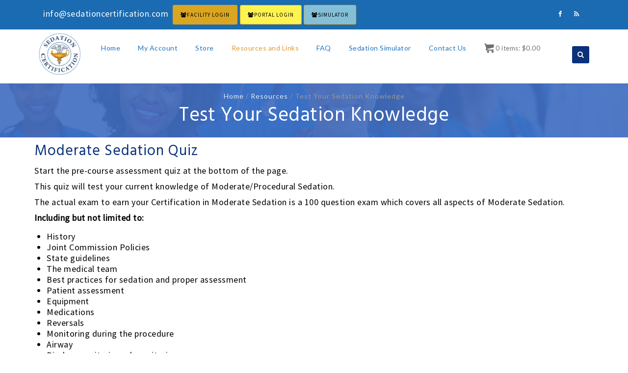

--- FILE ---
content_type: text/html; charset=UTF-8
request_url: https://sedationcertification.com/resources/moderate-sedation-quiz/
body_size: 23486
content:
<!DOCTYPE html>
<!--[if IE 7]>
<html class="ie ie7" lang="en-US" prefix="og: https://ogp.me/ns#">
<![endif]-->
<!--[if IE 8]>
<html class="ie ie8" lang="en-US" prefix="og: https://ogp.me/ns#">
<![endif]-->
<!--[if !(IE 7) | !(IE 8)  ]><!-->
<html lang="en-US" prefix="og: https://ogp.me/ns#">
<!--<![endif]-->
<head>
<meta charset="UTF-8">
<meta name="viewport" content="width=device-width, initial-scale=1">
<link rel="profile" href="https://gmpg.org/xfn/11">
<link rel="pingback" href="">
	<style>img:is([sizes="auto" i], [sizes^="auto," i]) { contain-intrinsic-size: 3000px 1500px }</style>
	<link rel="preload" href="https://sedationcertification.com/wp-content/plugins/rate-my-post/public/css/fonts/ratemypost.ttf" type="font/ttf" as="font" crossorigin="anonymous">
<!-- Search Engine Optimization by Rank Math - https://rankmath.com/ -->
<title>Test your Sedation knowledge with this Pre-Course Quiz</title>
<meta name="description" content="Test your Moderate Sedation Knowledge using this 10-question quiz. No sign-up required to get your score."/>
<meta name="robots" content="follow, index, max-snippet:-1, max-video-preview:-1, max-image-preview:large"/>
<link rel="canonical" href="https://sedationcertification.com/resources/moderate-sedation-quiz/" />
<meta property="og:locale" content="en_US" />
<meta property="og:type" content="article" />
<meta property="og:title" content="Test your Sedation knowledge with this Pre-Course Quiz" />
<meta property="og:description" content="Test your Moderate Sedation Knowledge using this 10-question quiz. No sign-up required to get your score." />
<meta property="og:url" content="https://sedationcertification.com/resources/moderate-sedation-quiz/" />
<meta property="og:site_name" content="Sedation Certification" />
<meta property="og:updated_time" content="2021-12-10T13:52:26-05:00" />
<meta property="og:image" content="https://sedationcertification.com/wp-content/uploads/2017/09/Sedation-Certification-Website-get-your-Sedation-Certification.jpg" />
<meta property="og:image:secure_url" content="https://sedationcertification.com/wp-content/uploads/2017/09/Sedation-Certification-Website-get-your-Sedation-Certification.jpg" />
<meta property="og:image:width" content="1904" />
<meta property="og:image:height" content="925" />
<meta property="og:image:alt" content="Get your Sedation Certification Online today, or in person, or on DVD" />
<meta property="og:image:type" content="image/jpeg" />
<meta property="article:published_time" content="2013-06-18T16:00:44-04:00" />
<meta property="article:modified_time" content="2021-12-10T13:52:26-05:00" />
<meta name="twitter:card" content="summary_large_image" />
<meta name="twitter:title" content="Test your Sedation knowledge with this Pre-Course Quiz" />
<meta name="twitter:description" content="Test your Moderate Sedation Knowledge using this 10-question quiz. No sign-up required to get your score." />
<meta name="twitter:image" content="https://sedationcertification.com/wp-content/uploads/2017/09/Sedation-Certification-Website-get-your-Sedation-Certification.jpg" />
<meta name="twitter:label1" content="Time to read" />
<meta name="twitter:data1" content="Less than a minute" />
<script type="application/ld+json" class="rank-math-schema">{"@context":"https://schema.org","@graph":[{"@type":["EducationalOrganization","Organization"],"@id":"https://sedationcertification.com/#organization","name":"Sedation Certification","url":"https://sedationcertification.com","logo":{"@type":"ImageObject","@id":"https://sedationcertification.com/#logo","url":"https://sedationcertification.com/wp-content/uploads/2016/10/Sedation_Logo.png","contentUrl":"https://sedationcertification.com/wp-content/uploads/2016/10/Sedation_Logo.png","caption":"Sedation Certification","inLanguage":"en-US","width":"108","height":"107"}},{"@type":"WebSite","@id":"https://sedationcertification.com/#website","url":"https://sedationcertification.com","name":"Sedation Certification","publisher":{"@id":"https://sedationcertification.com/#organization"},"inLanguage":"en-US"},{"@type":"ImageObject","@id":"https://sedationcertification.com/wp-content/uploads/2017/09/Sedation-Certification-Website-get-your-Sedation-Certification.jpg","url":"https://sedationcertification.com/wp-content/uploads/2017/09/Sedation-Certification-Website-get-your-Sedation-Certification.jpg","width":"1904","height":"925","caption":"Get your Sedation Certification Online today, or in person, or on DVD","inLanguage":"en-US"},{"@type":"WebPage","@id":"https://sedationcertification.com/resources/moderate-sedation-quiz/#webpage","url":"https://sedationcertification.com/resources/moderate-sedation-quiz/","name":"Test your Sedation knowledge with this Pre-Course Quiz","datePublished":"2013-06-18T16:00:44-04:00","dateModified":"2021-12-10T13:52:26-05:00","isPartOf":{"@id":"https://sedationcertification.com/#website"},"primaryImageOfPage":{"@id":"https://sedationcertification.com/wp-content/uploads/2017/09/Sedation-Certification-Website-get-your-Sedation-Certification.jpg"},"inLanguage":"en-US"},{"@type":"Article","headline":"Test your Sedation knowledge with this Pre-Course Quiz","datePublished":"2013-06-18T16:00:44-04:00","dateModified":"2021-12-10T13:52:26-05:00","author":{"@type":"Person","name":"Ron Eslinger"},"description":"Test your Moderate Sedation Knowledge using this 10-question quiz. No sign-up required to get your score.","name":"Test your Sedation knowledge with this Pre-Course Quiz","@id":"https://sedationcertification.com/resources/moderate-sedation-quiz/#schema-178879","isPartOf":{"@id":"https://sedationcertification.com/resources/moderate-sedation-quiz/#webpage"},"publisher":{"@id":"https://sedationcertification.com/#organization"},"image":{"@id":"https://sedationcertification.com/wp-content/uploads/2017/09/Sedation-Certification-Website-get-your-Sedation-Certification.jpg"},"inLanguage":"en-US","mainEntityOfPage":{"@id":"https://sedationcertification.com/resources/moderate-sedation-quiz/#webpage"}}]}</script>
<!-- /Rank Math WordPress SEO plugin -->

<link rel='dns-prefetch' href='//fonts.googleapis.com' />
<link rel="alternate" type="application/rss+xml" title="Sedation Certification &raquo; Feed" href="https://sedationcertification.com/feed/" />
<link rel="alternate" type="application/rss+xml" title="Sedation Certification &raquo; Comments Feed" href="https://sedationcertification.com/comments/feed/" />
<link rel="alternate" type="application/rss+xml" title="Sedation Certification &raquo; Test Your Sedation Knowledge Comments Feed" href="https://sedationcertification.com/resources/moderate-sedation-quiz/feed/" />
<script type="text/javascript">
/* <![CDATA[ */
window._wpemojiSettings = {"baseUrl":"https:\/\/s.w.org\/images\/core\/emoji\/16.0.1\/72x72\/","ext":".png","svgUrl":"https:\/\/s.w.org\/images\/core\/emoji\/16.0.1\/svg\/","svgExt":".svg","source":{"concatemoji":"https:\/\/sedationcertification.com\/wp-includes\/js\/wp-emoji-release.min.js?ver=6.8.2"}};
/*! This file is auto-generated */
!function(s,n){var o,i,e;function c(e){try{var t={supportTests:e,timestamp:(new Date).valueOf()};sessionStorage.setItem(o,JSON.stringify(t))}catch(e){}}function p(e,t,n){e.clearRect(0,0,e.canvas.width,e.canvas.height),e.fillText(t,0,0);var t=new Uint32Array(e.getImageData(0,0,e.canvas.width,e.canvas.height).data),a=(e.clearRect(0,0,e.canvas.width,e.canvas.height),e.fillText(n,0,0),new Uint32Array(e.getImageData(0,0,e.canvas.width,e.canvas.height).data));return t.every(function(e,t){return e===a[t]})}function u(e,t){e.clearRect(0,0,e.canvas.width,e.canvas.height),e.fillText(t,0,0);for(var n=e.getImageData(16,16,1,1),a=0;a<n.data.length;a++)if(0!==n.data[a])return!1;return!0}function f(e,t,n,a){switch(t){case"flag":return n(e,"\ud83c\udff3\ufe0f\u200d\u26a7\ufe0f","\ud83c\udff3\ufe0f\u200b\u26a7\ufe0f")?!1:!n(e,"\ud83c\udde8\ud83c\uddf6","\ud83c\udde8\u200b\ud83c\uddf6")&&!n(e,"\ud83c\udff4\udb40\udc67\udb40\udc62\udb40\udc65\udb40\udc6e\udb40\udc67\udb40\udc7f","\ud83c\udff4\u200b\udb40\udc67\u200b\udb40\udc62\u200b\udb40\udc65\u200b\udb40\udc6e\u200b\udb40\udc67\u200b\udb40\udc7f");case"emoji":return!a(e,"\ud83e\udedf")}return!1}function g(e,t,n,a){var r="undefined"!=typeof WorkerGlobalScope&&self instanceof WorkerGlobalScope?new OffscreenCanvas(300,150):s.createElement("canvas"),o=r.getContext("2d",{willReadFrequently:!0}),i=(o.textBaseline="top",o.font="600 32px Arial",{});return e.forEach(function(e){i[e]=t(o,e,n,a)}),i}function t(e){var t=s.createElement("script");t.src=e,t.defer=!0,s.head.appendChild(t)}"undefined"!=typeof Promise&&(o="wpEmojiSettingsSupports",i=["flag","emoji"],n.supports={everything:!0,everythingExceptFlag:!0},e=new Promise(function(e){s.addEventListener("DOMContentLoaded",e,{once:!0})}),new Promise(function(t){var n=function(){try{var e=JSON.parse(sessionStorage.getItem(o));if("object"==typeof e&&"number"==typeof e.timestamp&&(new Date).valueOf()<e.timestamp+604800&&"object"==typeof e.supportTests)return e.supportTests}catch(e){}return null}();if(!n){if("undefined"!=typeof Worker&&"undefined"!=typeof OffscreenCanvas&&"undefined"!=typeof URL&&URL.createObjectURL&&"undefined"!=typeof Blob)try{var e="postMessage("+g.toString()+"("+[JSON.stringify(i),f.toString(),p.toString(),u.toString()].join(",")+"));",a=new Blob([e],{type:"text/javascript"}),r=new Worker(URL.createObjectURL(a),{name:"wpTestEmojiSupports"});return void(r.onmessage=function(e){c(n=e.data),r.terminate(),t(n)})}catch(e){}c(n=g(i,f,p,u))}t(n)}).then(function(e){for(var t in e)n.supports[t]=e[t],n.supports.everything=n.supports.everything&&n.supports[t],"flag"!==t&&(n.supports.everythingExceptFlag=n.supports.everythingExceptFlag&&n.supports[t]);n.supports.everythingExceptFlag=n.supports.everythingExceptFlag&&!n.supports.flag,n.DOMReady=!1,n.readyCallback=function(){n.DOMReady=!0}}).then(function(){return e}).then(function(){var e;n.supports.everything||(n.readyCallback(),(e=n.source||{}).concatemoji?t(e.concatemoji):e.wpemoji&&e.twemoji&&(t(e.twemoji),t(e.wpemoji)))}))}((window,document),window._wpemojiSettings);
/* ]]> */
</script>
<link rel='stylesheet' id='wc-authorize-net-cim-credit-card-checkout-block-css' href='https://sedationcertification.com/wp-content/plugins/woocommerce-gateway-authorize-net-cim/assets/css/blocks/wc-authorize-net-cim-checkout-block.css?ver=3.10.13' type='text/css' media='all' />
<link rel='stylesheet' id='wc-authorize-net-cim-echeck-checkout-block-css' href='https://sedationcertification.com/wp-content/plugins/woocommerce-gateway-authorize-net-cim/assets/css/blocks/wc-authorize-net-cim-checkout-block.css?ver=3.10.13' type='text/css' media='all' />
<style id='wp-emoji-styles-inline-css' type='text/css'>

	img.wp-smiley, img.emoji {
		display: inline !important;
		border: none !important;
		box-shadow: none !important;
		height: 1em !important;
		width: 1em !important;
		margin: 0 0.07em !important;
		vertical-align: -0.1em !important;
		background: none !important;
		padding: 0 !important;
	}
</style>
<link rel='stylesheet' id='wp-block-library-css' href='https://sedationcertification.com/wp-includes/css/dist/block-library/style.min.css?ver=6.8.2' type='text/css' media='all' />
<style id='classic-theme-styles-inline-css' type='text/css'>
/*! This file is auto-generated */
.wp-block-button__link{color:#fff;background-color:#32373c;border-radius:9999px;box-shadow:none;text-decoration:none;padding:calc(.667em + 2px) calc(1.333em + 2px);font-size:1.125em}.wp-block-file__button{background:#32373c;color:#fff;text-decoration:none}
</style>
<link rel='stylesheet' id='rate-my-post-css' href='https://sedationcertification.com/wp-content/plugins/rate-my-post/public/css/rate-my-post.min.css?ver=4.4.3' type='text/css' media='all' />
<style id='rate-my-post-inline-css' type='text/css'>
.rmp-widgets-container.rmp-wp-plugin.rmp-main-container {  text-align:right;}
.rmp-widgets-container.rmp-wp-plugin.rmp-main-container {  text-align:right;}
</style>
<style id='global-styles-inline-css' type='text/css'>
:root{--wp--preset--aspect-ratio--square: 1;--wp--preset--aspect-ratio--4-3: 4/3;--wp--preset--aspect-ratio--3-4: 3/4;--wp--preset--aspect-ratio--3-2: 3/2;--wp--preset--aspect-ratio--2-3: 2/3;--wp--preset--aspect-ratio--16-9: 16/9;--wp--preset--aspect-ratio--9-16: 9/16;--wp--preset--color--black: #000000;--wp--preset--color--cyan-bluish-gray: #abb8c3;--wp--preset--color--white: #ffffff;--wp--preset--color--pale-pink: #f78da7;--wp--preset--color--vivid-red: #cf2e2e;--wp--preset--color--luminous-vivid-orange: #ff6900;--wp--preset--color--luminous-vivid-amber: #fcb900;--wp--preset--color--light-green-cyan: #7bdcb5;--wp--preset--color--vivid-green-cyan: #00d084;--wp--preset--color--pale-cyan-blue: #8ed1fc;--wp--preset--color--vivid-cyan-blue: #0693e3;--wp--preset--color--vivid-purple: #9b51e0;--wp--preset--gradient--vivid-cyan-blue-to-vivid-purple: linear-gradient(135deg,rgba(6,147,227,1) 0%,rgb(155,81,224) 100%);--wp--preset--gradient--light-green-cyan-to-vivid-green-cyan: linear-gradient(135deg,rgb(122,220,180) 0%,rgb(0,208,130) 100%);--wp--preset--gradient--luminous-vivid-amber-to-luminous-vivid-orange: linear-gradient(135deg,rgba(252,185,0,1) 0%,rgba(255,105,0,1) 100%);--wp--preset--gradient--luminous-vivid-orange-to-vivid-red: linear-gradient(135deg,rgba(255,105,0,1) 0%,rgb(207,46,46) 100%);--wp--preset--gradient--very-light-gray-to-cyan-bluish-gray: linear-gradient(135deg,rgb(238,238,238) 0%,rgb(169,184,195) 100%);--wp--preset--gradient--cool-to-warm-spectrum: linear-gradient(135deg,rgb(74,234,220) 0%,rgb(151,120,209) 20%,rgb(207,42,186) 40%,rgb(238,44,130) 60%,rgb(251,105,98) 80%,rgb(254,248,76) 100%);--wp--preset--gradient--blush-light-purple: linear-gradient(135deg,rgb(255,206,236) 0%,rgb(152,150,240) 100%);--wp--preset--gradient--blush-bordeaux: linear-gradient(135deg,rgb(254,205,165) 0%,rgb(254,45,45) 50%,rgb(107,0,62) 100%);--wp--preset--gradient--luminous-dusk: linear-gradient(135deg,rgb(255,203,112) 0%,rgb(199,81,192) 50%,rgb(65,88,208) 100%);--wp--preset--gradient--pale-ocean: linear-gradient(135deg,rgb(255,245,203) 0%,rgb(182,227,212) 50%,rgb(51,167,181) 100%);--wp--preset--gradient--electric-grass: linear-gradient(135deg,rgb(202,248,128) 0%,rgb(113,206,126) 100%);--wp--preset--gradient--midnight: linear-gradient(135deg,rgb(2,3,129) 0%,rgb(40,116,252) 100%);--wp--preset--font-size--small: 13px;--wp--preset--font-size--medium: 20px;--wp--preset--font-size--large: 36px;--wp--preset--font-size--x-large: 42px;--wp--preset--spacing--20: 0.44rem;--wp--preset--spacing--30: 0.67rem;--wp--preset--spacing--40: 1rem;--wp--preset--spacing--50: 1.5rem;--wp--preset--spacing--60: 2.25rem;--wp--preset--spacing--70: 3.38rem;--wp--preset--spacing--80: 5.06rem;--wp--preset--shadow--natural: 6px 6px 9px rgba(0, 0, 0, 0.2);--wp--preset--shadow--deep: 12px 12px 50px rgba(0, 0, 0, 0.4);--wp--preset--shadow--sharp: 6px 6px 0px rgba(0, 0, 0, 0.2);--wp--preset--shadow--outlined: 6px 6px 0px -3px rgba(255, 255, 255, 1), 6px 6px rgba(0, 0, 0, 1);--wp--preset--shadow--crisp: 6px 6px 0px rgba(0, 0, 0, 1);}:where(.is-layout-flex){gap: 0.5em;}:where(.is-layout-grid){gap: 0.5em;}body .is-layout-flex{display: flex;}.is-layout-flex{flex-wrap: wrap;align-items: center;}.is-layout-flex > :is(*, div){margin: 0;}body .is-layout-grid{display: grid;}.is-layout-grid > :is(*, div){margin: 0;}:where(.wp-block-columns.is-layout-flex){gap: 2em;}:where(.wp-block-columns.is-layout-grid){gap: 2em;}:where(.wp-block-post-template.is-layout-flex){gap: 1.25em;}:where(.wp-block-post-template.is-layout-grid){gap: 1.25em;}.has-black-color{color: var(--wp--preset--color--black) !important;}.has-cyan-bluish-gray-color{color: var(--wp--preset--color--cyan-bluish-gray) !important;}.has-white-color{color: var(--wp--preset--color--white) !important;}.has-pale-pink-color{color: var(--wp--preset--color--pale-pink) !important;}.has-vivid-red-color{color: var(--wp--preset--color--vivid-red) !important;}.has-luminous-vivid-orange-color{color: var(--wp--preset--color--luminous-vivid-orange) !important;}.has-luminous-vivid-amber-color{color: var(--wp--preset--color--luminous-vivid-amber) !important;}.has-light-green-cyan-color{color: var(--wp--preset--color--light-green-cyan) !important;}.has-vivid-green-cyan-color{color: var(--wp--preset--color--vivid-green-cyan) !important;}.has-pale-cyan-blue-color{color: var(--wp--preset--color--pale-cyan-blue) !important;}.has-vivid-cyan-blue-color{color: var(--wp--preset--color--vivid-cyan-blue) !important;}.has-vivid-purple-color{color: var(--wp--preset--color--vivid-purple) !important;}.has-black-background-color{background-color: var(--wp--preset--color--black) !important;}.has-cyan-bluish-gray-background-color{background-color: var(--wp--preset--color--cyan-bluish-gray) !important;}.has-white-background-color{background-color: var(--wp--preset--color--white) !important;}.has-pale-pink-background-color{background-color: var(--wp--preset--color--pale-pink) !important;}.has-vivid-red-background-color{background-color: var(--wp--preset--color--vivid-red) !important;}.has-luminous-vivid-orange-background-color{background-color: var(--wp--preset--color--luminous-vivid-orange) !important;}.has-luminous-vivid-amber-background-color{background-color: var(--wp--preset--color--luminous-vivid-amber) !important;}.has-light-green-cyan-background-color{background-color: var(--wp--preset--color--light-green-cyan) !important;}.has-vivid-green-cyan-background-color{background-color: var(--wp--preset--color--vivid-green-cyan) !important;}.has-pale-cyan-blue-background-color{background-color: var(--wp--preset--color--pale-cyan-blue) !important;}.has-vivid-cyan-blue-background-color{background-color: var(--wp--preset--color--vivid-cyan-blue) !important;}.has-vivid-purple-background-color{background-color: var(--wp--preset--color--vivid-purple) !important;}.has-black-border-color{border-color: var(--wp--preset--color--black) !important;}.has-cyan-bluish-gray-border-color{border-color: var(--wp--preset--color--cyan-bluish-gray) !important;}.has-white-border-color{border-color: var(--wp--preset--color--white) !important;}.has-pale-pink-border-color{border-color: var(--wp--preset--color--pale-pink) !important;}.has-vivid-red-border-color{border-color: var(--wp--preset--color--vivid-red) !important;}.has-luminous-vivid-orange-border-color{border-color: var(--wp--preset--color--luminous-vivid-orange) !important;}.has-luminous-vivid-amber-border-color{border-color: var(--wp--preset--color--luminous-vivid-amber) !important;}.has-light-green-cyan-border-color{border-color: var(--wp--preset--color--light-green-cyan) !important;}.has-vivid-green-cyan-border-color{border-color: var(--wp--preset--color--vivid-green-cyan) !important;}.has-pale-cyan-blue-border-color{border-color: var(--wp--preset--color--pale-cyan-blue) !important;}.has-vivid-cyan-blue-border-color{border-color: var(--wp--preset--color--vivid-cyan-blue) !important;}.has-vivid-purple-border-color{border-color: var(--wp--preset--color--vivid-purple) !important;}.has-vivid-cyan-blue-to-vivid-purple-gradient-background{background: var(--wp--preset--gradient--vivid-cyan-blue-to-vivid-purple) !important;}.has-light-green-cyan-to-vivid-green-cyan-gradient-background{background: var(--wp--preset--gradient--light-green-cyan-to-vivid-green-cyan) !important;}.has-luminous-vivid-amber-to-luminous-vivid-orange-gradient-background{background: var(--wp--preset--gradient--luminous-vivid-amber-to-luminous-vivid-orange) !important;}.has-luminous-vivid-orange-to-vivid-red-gradient-background{background: var(--wp--preset--gradient--luminous-vivid-orange-to-vivid-red) !important;}.has-very-light-gray-to-cyan-bluish-gray-gradient-background{background: var(--wp--preset--gradient--very-light-gray-to-cyan-bluish-gray) !important;}.has-cool-to-warm-spectrum-gradient-background{background: var(--wp--preset--gradient--cool-to-warm-spectrum) !important;}.has-blush-light-purple-gradient-background{background: var(--wp--preset--gradient--blush-light-purple) !important;}.has-blush-bordeaux-gradient-background{background: var(--wp--preset--gradient--blush-bordeaux) !important;}.has-luminous-dusk-gradient-background{background: var(--wp--preset--gradient--luminous-dusk) !important;}.has-pale-ocean-gradient-background{background: var(--wp--preset--gradient--pale-ocean) !important;}.has-electric-grass-gradient-background{background: var(--wp--preset--gradient--electric-grass) !important;}.has-midnight-gradient-background{background: var(--wp--preset--gradient--midnight) !important;}.has-small-font-size{font-size: var(--wp--preset--font-size--small) !important;}.has-medium-font-size{font-size: var(--wp--preset--font-size--medium) !important;}.has-large-font-size{font-size: var(--wp--preset--font-size--large) !important;}.has-x-large-font-size{font-size: var(--wp--preset--font-size--x-large) !important;}
:where(.wp-block-post-template.is-layout-flex){gap: 1.25em;}:where(.wp-block-post-template.is-layout-grid){gap: 1.25em;}
:where(.wp-block-columns.is-layout-flex){gap: 2em;}:where(.wp-block-columns.is-layout-grid){gap: 2em;}
:root :where(.wp-block-pullquote){font-size: 1.5em;line-height: 1.6;}
</style>
<link rel='stylesheet' id='contact-form-7-css' href='https://sedationcertification.com/wp-content/plugins/contact-form-7/includes/css/styles.css?ver=6.1.3' type='text/css' media='all' />
<link rel='stylesheet' id='Edwiser Bridge Single Sign On-public-style-css' href='https://sedationcertification.com/wp-content/plugins/edwiser-bridge-sso/public/assets/css/sso-public-css.css?ver=1.4.0' type='text/css' media='all' />
<link rel='stylesheet' id='dashicons-css' href='https://sedationcertification.com/wp-includes/css/dashicons.min.css?ver=6.8.2' type='text/css' media='all' />
<link rel='stylesheet' id='edwiserbridge_font_awesome-css' href='https://sedationcertification.com/wp-content/plugins/edwiser-bridge/public/assets/css/font-awesome-4.4.0/css/font-awesome.min.css?ver=2.1.1' type='text/css' media='all' />
<link rel='stylesheet' id='edwiserbridge-css' href='https://sedationcertification.com/wp-content/plugins/edwiser-bridge/public/assets/css/eb-public.css?ver=2.1.1' type='text/css' media='all' />
<link rel='stylesheet' id='wdmdatatablecss-css' href='https://sedationcertification.com/wp-content/plugins/edwiser-bridge/public/assets/css/datatable.css?ver=2.1.1' type='text/css' media='all' />
<link rel='stylesheet' id='eb-public-jquery-ui-css-css' href='https://sedationcertification.com/wp-content/plugins/edwiser-bridge/admin/assets/css/jquery-ui.css?ver=2.1.1' type='text/css' media='all' />
<link rel='stylesheet' id='jquery-min-ui-css' href='https://sedationcertification.com/wp-content/plugins/edwiser-multiple-users-course-purchase/public/css/jquery-ui.min.css?ver=6.8.2' type='text/css' media='all' />
<link rel='stylesheet' id='jquery_dataTables_min-css' href='https://sedationcertification.com/wp-content/plugins/edwiser-multiple-users-course-purchase/public/css/jquery_dataTables_min.css?ver=6.8.2' type='text/css' media='all' />
<link rel='stylesheet' id='responsive_dataTables_min-css' href='https://sedationcertification.com/wp-content/plugins/edwiser-multiple-users-course-purchase/public/css/responsive_dataTables_min.css?ver=6.8.2' type='text/css' media='all' />
<link rel='stylesheet' id='buttons_dataTables_min-css' href='https://sedationcertification.com/wp-content/plugins/edwiser-multiple-users-course-purchase/public/css/buttons_dataTables_min.css?ver=6.8.2' type='text/css' media='all' />
<link rel='stylesheet' id='select_dataTables_min-css' href='https://sedationcertification.com/wp-content/plugins/edwiser-multiple-users-course-purchase/public/css/select_dataTables_min.css?ver=6.8.2' type='text/css' media='all' />
<link rel='stylesheet' id='edwiser-multiple-users-course-purchase_font_awesome-css' href='https://sedationcertification.com/wp-content/plugins/edwiser-multiple-users-course-purchase/public/css/font-awesome-4.4.0/css/font-awesome.min.css?ver=1.0.2' type='text/css' media='all' />
<link rel='stylesheet' id='wdm_front_end_css-css' href='https://sedationcertification.com/wp-content/plugins/edwiser-multiple-users-course-purchase/public/css/edwiser-frontend-style.css?ver=6.8.2' type='text/css' media='all' />
<link rel='stylesheet' id='woocommerce_integration-css' href='https://sedationcertification.com/wp-content/plugins/woocommerce-integration/public/css/bridge-woocommerce-public.css?ver=2.1.7' type='text/css' media='all' />
<link rel='stylesheet' id='woocommerce-layout-css' href='https://sedationcertification.com/wp-content/plugins/woocommerce/assets/css/woocommerce-layout.css?ver=10.2.3' type='text/css' media='all' />
<link rel='stylesheet' id='woocommerce-smallscreen-css' href='https://sedationcertification.com/wp-content/plugins/woocommerce/assets/css/woocommerce-smallscreen.css?ver=10.2.3' type='text/css' media='only screen and (max-width: 768px)' />
<link rel='stylesheet' id='woocommerce-general-css' href='https://sedationcertification.com/wp-content/plugins/woocommerce/assets/css/woocommerce.css?ver=10.2.3' type='text/css' media='all' />
<style id='woocommerce-inline-inline-css' type='text/css'>
.woocommerce form .form-row .required { visibility: visible; }
</style>
<link rel='stylesheet' id='wpProQuiz_front_style-css' href='https://sedationcertification.com/wp-content/plugins/wp-pro-quiz/css/wpProQuiz_front.min.css?ver=0.37' type='text/css' media='all' />
<link rel='stylesheet' id='brands-styles-css' href='https://sedationcertification.com/wp-content/plugins/woocommerce/assets/css/brands.css?ver=10.2.3' type='text/css' media='all' />
<link rel='stylesheet' id='hint-css' href='https://sedationcertification.com/wp-content/themes/apicona/assets/hint/hint.min.css?ver=6.8.2' type='text/css' media='all' />
<link rel='stylesheet' id='mCustomScrollbar-css' href='https://sedationcertification.com/wp-content/themes/apicona/assets/malihu-custom-scrollbar/jquery.mCustomScrollbar.min.css?ver=6.8.2' type='text/css' media='all' />
<link rel='stylesheet' id='flexslider-css' href='https://sedationcertification.com/wp-content/plugins/js_composer/assets/lib/vendor/node_modules/flexslider/flexslider.min.css?ver=7.7.2' type='text/css' media='all' />
<link rel='stylesheet' id='nivo-slider-css-css' href='https://sedationcertification.com/wp-content/plugins/js_composer/assets/lib/vendor/node_modules/nivo-slider/nivo-slider.min.css?ver=7.7.2' type='text/css' media='all' />
<link rel='stylesheet' id='nivo-slider-theme-css' href='https://sedationcertification.com/wp-content/plugins/js_composer/assets/lib/vendor/node_modules/nivo-slider/themes/default/default.min.css?ver=7.7.2' type='text/css' media='all' />
<link rel='stylesheet' id='fontawesome-css' href='https://sedationcertification.com/wp-content/themes/apicona/css/fonticon-library/font-awesome/css/kwayy-font-awesome.css?ver=6.8.2' type='text/css' media='all' />
<link rel='stylesheet' id='font-awesome-css' href='https://sedationcertification.com/wp-content/themes/apicona/assets/font-awesome/css/font-awesome.min.css?ver=6.8.2' type='text/css' media='all' />
<link rel='stylesheet' id='tm-social-icon-library-css' href='https://sedationcertification.com/wp-content/themes/apicona/assets/tm-social-icons/css/tm-social-icon.css?ver=6.8.2' type='text/css' media='all' />
<link rel='stylesheet' id='owl-carousel-css' href='https://sedationcertification.com/wp-content/themes/apicona/assets/owl-carousel/assets/owl.carousel.css?ver=6.8.2' type='text/css' media='all' />
<link rel='stylesheet' id='prettyphoto-css' href='https://sedationcertification.com/wp-content/plugins/js_composer/assets/lib/vendor/prettyphoto/css/prettyPhoto.min.css?ver=7.7.2' type='text/css' media='all' />
<link rel='stylesheet' id='sv-wc-payment-gateway-payment-form-v5_15_12-css' href='https://sedationcertification.com/wp-content/plugins/woocommerce-gateway-authorize-net-cim/vendor/skyverge/wc-plugin-framework/woocommerce/payment-gateway/assets/css/frontend/sv-wc-payment-gateway-payment-form.min.css?ver=5.15.12' type='text/css' media='all' />
<link rel='stylesheet' id='fancybox-css' href='https://sedationcertification.com/wp-content/plugins/easy-fancybox/fancybox/1.5.4/jquery.fancybox.min.css?ver=6.8.2' type='text/css' media='screen' />
<link rel='stylesheet' id='wp-pagenavi-css' href='https://sedationcertification.com/wp-content/plugins/wp-pagenavi/pagenavi-css.css?ver=2.70' type='text/css' media='all' />
<link rel='stylesheet' id='bootstrap-css' href='https://sedationcertification.com/wp-content/themes/apicona/css/bootstrap-adv.min.css?ver=6.8.2' type='text/css' media='all' />
<link rel='stylesheet' id='multi-columns-row-css' href='https://sedationcertification.com/wp-content/themes/apicona/css/multi-columns-row.min.css?ver=6.8.2' type='text/css' media='all' />
<link rel='stylesheet' id='bootstrap-theme-css' href='https://sedationcertification.com/wp-content/themes/apicona/css/bootstrap-theme.min.css?ver=6.8.2' type='text/css' media='all' />
<link rel='stylesheet' id='vc_tta_style-css' href='https://sedationcertification.com/wp-content/plugins/js_composer/assets/css/js_composer_tta.min.css?ver=6.8.2' type='text/css' media='all' />
<link rel='stylesheet' id='theme-base-style-css' href='https://sedationcertification.com/wp-content/themes/apicona/css/base-adv.css?ver=6.8.2' type='text/css' media='all' />
<link rel='stylesheet' id='js_composer_front-css' href='https://sedationcertification.com/wp-content/plugins/js_composer/assets/css/js_composer.min.css?ver=7.7.2' type='text/css' media='all' />
<link rel='stylesheet' id='apicona-main-style-css' href='https://sedationcertification.com/wp-content/themes/apicona/css/main-adv.css?ver=6.8.2' type='text/css' media='all' />
<link rel='stylesheet' id='apicona-dynamic-style-css' href='https://sedationcertification.com/wp-content/themes/apicona/css/dynamic-style-adv.css?ver=6.8.2' type='text/css' media='all' />
<!--[if lt IE 10]>
<link rel='stylesheet' id='apicona-ie-css' href='https://sedationcertification.com/wp-content/themes/apicona/css/ie-adv.css?ver=6.8.2' type='text/css' media='all' />
<![endif]-->
<link rel='stylesheet' id='apicona-responsive-style-css' href='https://sedationcertification.com/wp-content/themes/apicona/css/responsive-adv.css?ver=6.8.2' type='text/css' media='all' />
<link rel='stylesheet' id='bsf-Defaults-css' href='https://sedationcertification.com/wp-content/uploads/smile_fonts/Defaults/Defaults.css?ver=3.19.21' type='text/css' media='all' />
<link rel='stylesheet' id='redux-google-fonts-apicona-css' href='https://fonts.googleapis.com/css?family=Source+Sans+Pro%3A400%7CHind%3A400%7CHanuman%3A400%7CLato%3A400&#038;ver=1768606875' type='text/css' media='all' />
<link rel='stylesheet' id='festi-cart-styles-css' href='//sedationcertification.com/wp-content/plugins/woocommerce-woocartpro/static/styles/frontend/style.css?ver=2.2.1' type='text/css' media='all' />
<link rel='stylesheet' id='festi-cart-cart-customize-style-css' href='//sedationcertification.com/wp-content/plugins/woocommerce-woocartpro/static/styles/frontend/customize/cart_customize_style.css?1768607452&#038;ver=1768607452' type='text/css' media='all' />
<link rel='stylesheet' id='festi-cart-dropdown-list-customize-style-css' href='//sedationcertification.com/wp-content/plugins/woocommerce-woocartpro/static/styles/frontend/customize/dropdown_list_customize_style.css?1768607452&#038;ver=1768607452' type='text/css' media='all' />
<link rel='stylesheet' id='festi-cart-widget-customize-style-css' href='//sedationcertification.com/wp-content/plugins/woocommerce-woocartpro/static/styles/frontend/customize/widget_customize_style.css?1768607452&#038;ver=1768607452' type='text/css' media='all' />
<link rel='stylesheet' id='festi-cart-popup-customize-style-css' href='//sedationcertification.com/wp-content/plugins/woocommerce-woocartpro/static/styles/frontend/customize/popup_customize_style.css?1768607452&#038;ver=1768607452' type='text/css' media='all' />
<script type="text/javascript" id="jquery-core-js-extra">
/* <![CDATA[ */
var fesiWooCartInMenu = {"cartContent":"<li style=\"list-style: none;\">\n     \n    \r\n<a id=\"festi-cart\" \r\n    class=\"\r\n        festi-cart\r\n        festi-cart-customize  \r\n        festi-cart-menu  \r\n        festi-cart-hover        woocart-show    \"\r\n    href=\"https:\/\/sedationcertification.com\/cart\/\"\r\n>\r\n    <div style=\" line-height: 20px !important; \" class=\"festi-cart-content\">\n\n        <img class=\"festi-cart-icon\" width=\"20\" height=\"20\"  align=\"absmiddle\" src=\"\/\/sedationcertification.com\/wp-content\/plugins\/woocommerce-woocartpro\/static\/images\/icons\/user\/icon11.png?1768607452\" \/><img style=\"display: none;\" class=\"festi-cart-icon festi-on-hover\" width=\"20\" height=\"20\"  align=\"absmiddle\" src=\"\/\/sedationcertification.com\/wp-content\/plugins\/woocommerce-woocartpro\/static\/images\/icons\/user\/on_hover\/icon11.png?1768607452\" \/>\n\n\n    \n\n        <span class=\"festi-cart-text-before-quantity\">\n                    <\/span>\n                    <span class=\"festi-cart-quantity\">\n            0        <\/span>\n                    <span class=\"festi-cart-text-after-quantity\">\n            items:        <\/span>\n\n    \n    <span class=\"festi-cart-text-before-total\">\n                    <\/span>\n            <span class=\"festi-cart-total\">\n            <span class=\"woocommerce-Price-amount amount\"><bdi><span class=\"woocommerce-Price-currencySymbol\">$<\/span>0.00<\/bdi><\/span>        <\/span>\n            <span class=\"festi-cart-text-after-total\">\n                    <\/span>\n\n\n        \n<\/div>\n<\/a>    \n<\/li>\n"};
/* ]]> */
</script>
<script type="text/javascript" src="https://sedationcertification.com/wp-includes/js/jquery/jquery.min.js?ver=3.7.1" id="jquery-core-js"></script>
<script type="text/javascript" src="https://sedationcertification.com/wp-includes/js/jquery/jquery-migrate.min.js?ver=3.4.1" id="jquery-migrate-js"></script>
<script type="text/javascript" src="https://sedationcertification.com/wp-content/plugins/edwiser-bridge-sso/public/assets/js/sso-public-js.js?ver=1.4.0" id="Edwiser Bridge Single Sign On-public-script-js"></script>
<script type="text/javascript" src="https://sedationcertification.com/wp-includes/js/jquery/ui/core.min.js?ver=1.13.3" id="jquery-ui-core-js"></script>
<script type="text/javascript" src="https://sedationcertification.com/wp-includes/js/jquery/ui/mouse.min.js?ver=1.13.3" id="jquery-ui-mouse-js"></script>
<script type="text/javascript" src="https://sedationcertification.com/wp-includes/js/jquery/ui/resizable.min.js?ver=1.13.3" id="jquery-ui-resizable-js"></script>
<script type="text/javascript" src="https://sedationcertification.com/wp-includes/js/jquery/ui/draggable.min.js?ver=1.13.3" id="jquery-ui-draggable-js"></script>
<script type="text/javascript" src="https://sedationcertification.com/wp-includes/js/jquery/ui/controlgroup.min.js?ver=1.13.3" id="jquery-ui-controlgroup-js"></script>
<script type="text/javascript" src="https://sedationcertification.com/wp-includes/js/jquery/ui/checkboxradio.min.js?ver=1.13.3" id="jquery-ui-checkboxradio-js"></script>
<script type="text/javascript" src="https://sedationcertification.com/wp-includes/js/jquery/ui/button.min.js?ver=1.13.3" id="jquery-ui-button-js"></script>
<script type="text/javascript" src="https://sedationcertification.com/wp-includes/js/jquery/ui/dialog.min.js?ver=1.13.3" id="jquery-ui-dialog-js"></script>
<script type="text/javascript" id="edwiserbridge-js-extra">
/* <![CDATA[ */
var eb_public_js_object = {"ajaxurl":"https:\/\/sedationcertification.com\/wp-admin\/admin-ajax.php","nonce":"dd152aaa22","msg_val_fn":"The field 'First Name' cannot be left blank","msg_val_ln":"The field 'Last Name' cannot be left blank","msg_val_mail":"The field 'Email' cannot be left blank","msg_ordr_pro_err":"Problems in processing your order, Please try later.","msg_processing":"Processing...","access_course":"Access Course"};
var ebDataTable = {"search":"Search:","sEmptyTable":"No data available in table","sLoadingRecords":"Loading...","sSearch":"Search","sZeroRecords":"No matching records found","sProcessing":"Processing...","sInfo":"Showing _START_ to _END_ of _TOTAL_ entries","sInfoEmpty":"Showing 0 to 0 of 0 entries","sInfoFiltered":"filtered from _MAX_ total entries","sInfoPostFix":"","sInfoThousands":",","sLengthMenu":"Show _MENU_ entries","sFirst":"First","sLast":"Last","sNext":"Next","sPrevious":"Previous","sSortAscending":": activate to sort column ascending","sSortDescending":": activate to sort column descending"};
/* ]]> */
</script>
<script type="text/javascript" src="https://sedationcertification.com/wp-content/plugins/edwiser-bridge/public/assets/js/eb-public.js?ver=2.1.1" id="edwiserbridge-js"></script>
<script type="text/javascript" src="https://sedationcertification.com/wp-content/plugins/edwiser-bridge/public/assets/js/jquery-blockui-min.js?ver=2.1.1" id="edwiserbridge-ui-block-js"></script>
<script type="text/javascript" src="https://sedationcertification.com/wp-content/plugins/edwiser-bridge/public/assets/js/datatable.js?ver=2.1.1" id="wdmdatatablejs-js"></script>
<script type="text/javascript" id="edwiser-multiple-users-course-purchase-js-extra">
/* <![CDATA[ */
var ebbpPublic = {"addNewUser":"Add New User","removeUser":"Remove User","removeUserConetnt":"Are you sure you want to remove user from group ?","deleteCohort":"Are you sure you want to delete this group ?","deleteCohortBtn":"Delete Group","deleteCohortContent":"This will unenroll all the users from group and also from the courses assigned to the group.","enroll":"Enroll","enterFirstName":"Enter First Name : * ","enterLastName":"Enter Last name : * ","enterEmailName":"Enter E-mail ID : * ","mandatoryMsg":"All fields marked with * are mandatory.","slctValidFile":"Please select a valid CSV file. Required headers are <b>First Name<\/b>, <b>Last Name<\/b>, <b>Username<\/b> and <b>Email<\/b>.","invalidEmailId":"Invalid Email ID:","user":"user","youCanEnrollOnly":"You can enroll only","uploadFileFirst":"Please upload CSV file first.","wdm_user_import_file":"https:\/\/sedationcertification.com\/wp-content\/plugins\/edwiser-multiple-users-course-purchase\/public\/edwiser-multiple-users-course-purchase-upload-csv.php","ajax_url":"https:\/\/sedationcertification.com\/wp-admin\/admin-ajax.php","remove_url":"https:\/\/sedationcertification.com\/wp-content\/plugins\/edwiser-multiple-users-course-purchase\/public\/images\/Remove-icon.png","edit_user":"Update User Data","emptyTable":"Sorry, No users Enrolled Yet","enterQuantity":"Please enter quantity","associatedCourse":"Associated Courses","enrollUser":"Enroll User","enrollNewUser":"Enroll New User","cancel":"Cancel","proctocheckout":"Proceed to checkout","ok":"OK","addQuantity":"Add Quantity In Group","addNewProductsIn":"Add New Products In Group","saveChanges":"Save Changes","close":"Close","insufficientQty":"Insufficient Quantity. Please Add more quantity","select_action":"Please select the action.","select_action_lbl":"Select Action","select_delete_users":"Please select user to delete","remove":"Remove"};
/* ]]> */
</script>
<script type="text/javascript" src="https://sedationcertification.com/wp-content/plugins/edwiser-multiple-users-course-purchase/public/js/edwiser-multiple-users-course-purchase-public.js?ver=1.0.0" id="edwiser-multiple-users-course-purchase-js"></script>
<script type="text/javascript" src="//sedationcertification.com/wp-content/plugins/revslider/sr6/assets/js/rbtools.min.js?ver=6.7.15" async id="tp-tools-js"></script>
<script type="text/javascript" src="//sedationcertification.com/wp-content/plugins/revslider/sr6/assets/js/rs6.min.js?ver=6.7.15" async id="revmin-js"></script>
<script type="text/javascript" id="woocommerce_integration-js-extra">
/* <![CDATA[ */
var wiPublic = {"myCoursesUrl":"https:\/\/sedationcertification.com\/my-account\/","cancel":"Cancel","resume":"Resume"};
/* ]]> */
</script>
<script type="text/javascript" src="https://sedationcertification.com/wp-content/plugins/woocommerce-integration/public/js/bridge-woocommerce-public.js?ver=2.1.7" id="woocommerce_integration-js"></script>
<script type="text/javascript" src="//sedationcertification.com/wp-content/plugins/woocommerce-woocartpro/static/js/frontend/clear_storage.js?ver=1" id="festi-cart-clear-storage-js"></script>
<script type="text/javascript" src="https://sedationcertification.com/wp-content/plugins/woocommerce/assets/js/jquery-blockui/jquery.blockUI.min.js?ver=2.7.0-wc.10.2.3" id="jquery-blockui-js" data-wp-strategy="defer"></script>
<script type="text/javascript" id="wc-add-to-cart-js-extra">
/* <![CDATA[ */
var wc_add_to_cart_params = {"ajax_url":"\/wp-admin\/admin-ajax.php","wc_ajax_url":"\/?wc-ajax=%%endpoint%%","i18n_view_cart":"View cart","cart_url":"https:\/\/sedationcertification.com\/cart\/","is_cart":"","cart_redirect_after_add":"no"};
/* ]]> */
</script>
<script type="text/javascript" src="https://sedationcertification.com/wp-content/plugins/woocommerce/assets/js/frontend/add-to-cart.min.js?ver=10.2.3" id="wc-add-to-cart-js" data-wp-strategy="defer"></script>
<script type="text/javascript" src="https://sedationcertification.com/wp-content/plugins/woocommerce/assets/js/js-cookie/js.cookie.min.js?ver=2.1.4-wc.10.2.3" id="js-cookie-js" defer="defer" data-wp-strategy="defer"></script>
<script type="text/javascript" id="woocommerce-js-extra">
/* <![CDATA[ */
var woocommerce_params = {"ajax_url":"\/wp-admin\/admin-ajax.php","wc_ajax_url":"\/?wc-ajax=%%endpoint%%","i18n_password_show":"Show password","i18n_password_hide":"Hide password"};
/* ]]> */
</script>
<script type="text/javascript" src="https://sedationcertification.com/wp-content/plugins/woocommerce/assets/js/frontend/woocommerce.min.js?ver=10.2.3" id="woocommerce-js" defer="defer" data-wp-strategy="defer"></script>
<script type="text/javascript" src="https://sedationcertification.com/wp-content/plugins/js_composer/assets/js/vendors/woocommerce-add-to-cart.js?ver=7.7.2" id="vc_woocommerce-add-to-cart-js-js"></script>
<script type="text/javascript" src="https://sedationcertification.com/wp-content/plugins/wp-retina-2x/app/picturefill.min.js?ver=1760629222" id="wr2x-picturefill-js-js"></script>
<script type="text/javascript" src="https://sedationcertification.com/wp-content/themes/apicona/js/jquery.sticky.js?ver=6.8.2" id="sticky-js"></script>
<script type="text/javascript" src="https://sedationcertification.com/wp-content/themes/apicona/js/jquery.matchHeight-min.js?ver=6.8.2" id="jquery-match-height-js"></script>
<script></script><link rel="https://api.w.org/" href="https://sedationcertification.com/wp-json/" /><link rel="alternate" title="JSON" type="application/json" href="https://sedationcertification.com/wp-json/wp/v2/pages/2967" /><link rel="EditURI" type="application/rsd+xml" title="RSD" href="https://sedationcertification.com/xmlrpc.php?rsd" />
<meta name="generator" content="WordPress 6.8.2" />
<link rel='shortlink' href='https://sedationcertification.com/?p=2967' />
<link rel="alternate" title="oEmbed (JSON)" type="application/json+oembed" href="https://sedationcertification.com/wp-json/oembed/1.0/embed?url=https%3A%2F%2Fsedationcertification.com%2Fresources%2Fmoderate-sedation-quiz%2F" />
<link rel="alternate" title="oEmbed (XML)" type="text/xml+oembed" href="https://sedationcertification.com/wp-json/oembed/1.0/embed?url=https%3A%2F%2Fsedationcertification.com%2Fresources%2Fmoderate-sedation-quiz%2F&#038;format=xml" />
<script>
var festiCartProductsItems = [];
</script><!-- Inline CSS Start --><style type="text/css"> .tm-titlebar-wrapper{background-color:#4f88ee !important;} .tm-titlebar-inner-wrapper{background-color:rgba(79,136,238,0.74) !important;} .thememount-topbar, .thememount-topbar .top-contact i{background-color:#1a6bb2 !important;}.thememount-fbar-box-w:after{background-color:rgba(10,50,122,1);}</style><!-- Inline CSS End -->	
	<script type="text/javascript">
		var tm_breakpoint = 1200;
	</script>
	
		<script type="text/javascript">	var ajaxurl = 'https://sedationcertification.com/wp-admin/admin-ajax.php';	</script>	<noscript><style>.woocommerce-product-gallery{ opacity: 1 !important; }</style></noscript>
			
		<link rel="shortcut icon" type="image/x-icon" href="https://www.dentalsedationcertification.com/wp-content/uploads/2015/04/Sedation_Logo.png">
<meta name="apple-mobile-web-app-title" content="Sedation Certification">
<meta name="application-name" content="Sedation Certification">
<meta name="msapplication-TileColor" content="#ffffff">
<meta name="generator" content="Powered by WPBakery Page Builder - drag and drop page builder for WordPress."/>
<meta name="generator" content="Powered by Slider Revolution 6.7.15 - responsive, Mobile-Friendly Slider Plugin for WordPress with comfortable drag and drop interface." />
<link href="https://fonts.googleapis.com/css?family=Roboto+Condensed:400,300italic,400italic,300,700,700italic&subset=latin,greek,cyrillic-ext,latin-ext,cyrillic,vietnamese" rel="stylesheet" type="text/css">
			<link href="https://fonts.googleapis.com/css?family=Lora&subset=latin,latin-ext,cyrillic" rel="stylesheet" type="text/css">
<link rel="icon" href="https://sedationcertification.com/wp-content/uploads/2016/10/cropped-Sedation_Logo-32x32.png" sizes="32x32" />
<link rel="icon" href="https://sedationcertification.com/wp-content/uploads/2016/10/cropped-Sedation_Logo-192x192.png" sizes="192x192" />
<link rel="apple-touch-icon" href="https://sedationcertification.com/wp-content/uploads/2016/10/cropped-Sedation_Logo-180x180.png" />
<meta name="msapplication-TileImage" content="https://sedationcertification.com/wp-content/uploads/2016/10/cropped-Sedation_Logo-270x270.png" />
<script>function setREVStartSize(e){
			//window.requestAnimationFrame(function() {
				window.RSIW = window.RSIW===undefined ? window.innerWidth : window.RSIW;
				window.RSIH = window.RSIH===undefined ? window.innerHeight : window.RSIH;
				try {
					var pw = document.getElementById(e.c).parentNode.offsetWidth,
						newh;
					pw = pw===0 || isNaN(pw) || (e.l=="fullwidth" || e.layout=="fullwidth") ? window.RSIW : pw;
					e.tabw = e.tabw===undefined ? 0 : parseInt(e.tabw);
					e.thumbw = e.thumbw===undefined ? 0 : parseInt(e.thumbw);
					e.tabh = e.tabh===undefined ? 0 : parseInt(e.tabh);
					e.thumbh = e.thumbh===undefined ? 0 : parseInt(e.thumbh);
					e.tabhide = e.tabhide===undefined ? 0 : parseInt(e.tabhide);
					e.thumbhide = e.thumbhide===undefined ? 0 : parseInt(e.thumbhide);
					e.mh = e.mh===undefined || e.mh=="" || e.mh==="auto" ? 0 : parseInt(e.mh,0);
					if(e.layout==="fullscreen" || e.l==="fullscreen")
						newh = Math.max(e.mh,window.RSIH);
					else{
						e.gw = Array.isArray(e.gw) ? e.gw : [e.gw];
						for (var i in e.rl) if (e.gw[i]===undefined || e.gw[i]===0) e.gw[i] = e.gw[i-1];
						e.gh = e.el===undefined || e.el==="" || (Array.isArray(e.el) && e.el.length==0)? e.gh : e.el;
						e.gh = Array.isArray(e.gh) ? e.gh : [e.gh];
						for (var i in e.rl) if (e.gh[i]===undefined || e.gh[i]===0) e.gh[i] = e.gh[i-1];
											
						var nl = new Array(e.rl.length),
							ix = 0,
							sl;
						e.tabw = e.tabhide>=pw ? 0 : e.tabw;
						e.thumbw = e.thumbhide>=pw ? 0 : e.thumbw;
						e.tabh = e.tabhide>=pw ? 0 : e.tabh;
						e.thumbh = e.thumbhide>=pw ? 0 : e.thumbh;
						for (var i in e.rl) nl[i] = e.rl[i]<window.RSIW ? 0 : e.rl[i];
						sl = nl[0];
						for (var i in nl) if (sl>nl[i] && nl[i]>0) { sl = nl[i]; ix=i;}
						var m = pw>(e.gw[ix]+e.tabw+e.thumbw) ? 1 : (pw-(e.tabw+e.thumbw)) / (e.gw[ix]);
						newh =  (e.gh[ix] * m) + (e.tabh + e.thumbh);
					}
					var el = document.getElementById(e.c);
					if (el!==null && el) el.style.height = newh+"px";
					el = document.getElementById(e.c+"_wrapper");
					if (el!==null && el) {
						el.style.height = newh+"px";
						el.style.display = "block";
					}
				} catch(e){
					console.log("Failure at Presize of Slider:" + e)
				}
			//});
		  };</script>
		<style type="text/css" id="wp-custom-css">
			.rmp-archive-results-widget span{
	display:none!important;
}
.rmp-archive-results-widget .rmp-icon{
color:gold!important;
	
}
h1,h2,h3{
	line-height:0.9!important;
	
}
#my_custom_checkout_field{
	
	zoom:1.5;
	padding-top:25px;
}
.site-main {
    position: relative;
   padding-top: 15px!important;
}
.payment_method_cheque{
		display:block;
	}

.bt-simulator{
	background-color: rgb(132, 191, 215);
	
}
.woocommerce-terms-and-conditions-checkbox-text{
	font-size:22px!important;
	
}
.input-checkbox{
	zoom:2!important;
}
.woocommerce-terms-and-conditions-checkbox-text{
	
	color:red;
	zoom:1.3;
}
.woocommerce-info{
	font-size:18px!important;
}

.woocommerce-message{
	font-size:22px!important;
	color:green!important;
}


.woocommerce .woocommerce-error, .woocommerce-page .woocommerce-error{
	font-size:30px!important;
	color:red!important;
	
}

.wdm-bulk-purchase-message{
	
	padding: .2em!important;
}

.wi-asso-courses-wrapper{
display:none!important;
}

.blockUI.blockOverlay {
    background-image:url('/wp-admin/images/wpspin_light-2x.gif') !important;
    background-position: center !important;
    background-repeat: no-repeat !important;
    background-attachment: fixed !important;
}		</style>
		<style type="text/css" title="dynamic-css" class="options-output">body{background-color:#ffffff;background-size:cover;}body{background-color:#ffffff;}body{font-family:"Source Sans Pro",'Trebuchet MS', Helvetica, sans-serif;line-height:22px;letter-spacing:0.5px;font-weight:400;font-style:normal;color:#000000;font-size:18px;}a{color:#0066db;}a:hover{color:#dd9933;}h1{font-family:Hind,'Trebuchet MS', Helvetica, sans-serif;line-height:34px;letter-spacing:1px;font-weight:400;font-style:normal;color:#0a327a;font-size:30px;}h2{font-family:Hind,'Trebuchet MS', Helvetica, sans-serif;line-height:30px;letter-spacing:1px;font-weight:400;font-style:normal;color:#0a327a;font-size:25px;}h3{font-family:Hind,'Trebuchet MS', Helvetica, sans-serif;line-height:30px;font-weight:400;font-style:normal;color:#0a327a;font-size:22px;}h4{font-family:Hind,'Trebuchet MS', Helvetica, sans-serif;line-height:25px;font-weight:400;font-style:normal;color:#0a327a;font-size:18px;}h5{font-family:Hind,'Trebuchet MS', Helvetica, sans-serif;line-height:18px;font-weight:400;font-style:normal;color:#0a327a;font-size:16px;}h6{font-family:Hind,'Trebuchet MS', Helvetica, sans-serif;line-height:16px;letter-spacing:1px;font-weight:400;font-style:normal;color:#1c1c1c;font-size:14px;}.tm-element-heading-wrapper h2{font-family:Hind,'Trebuchet MS', Helvetica, sans-serif;line-height:30px;letter-spacing:1px;font-weight:normal;font-style:normal;color:#131313;font-size:25px;}.tm-element-heading-wrapper h4{font-family:Hind,'Trebuchet MS', Helvetica, sans-serif;line-height:25px;letter-spacing:0.5px;font-weight:normal;font-style:normal;color:#0a327a;font-size:19px;}body .widget .widget-title, body .widget .widgettitle, #navbar #site-navigation .mega-menu-wrap .mega-menu.mega-menu-horizontal .mega-sub-menu > li.mega-menu-item > h4.mega-block-title{font-family:Hanuman,'Trebuchet MS', Helvetica, sans-serif;text-transform:uppercase;line-height:26px;letter-spacing:0.7px;font-weight:400;font-style:normal;color:#0a327a;font-size:19px;}.woocommerce button.button, .woocommerce-page button.button, input, .vc_btn, .vc_btn3, .woocommerce-page a.button, .button, .wpb_button, button, .woocommerce input.button, .woocommerce-page input.button, .tp-button.big, .woocommerce #content input.button, .woocommerce #respond input#submit, .woocommerce a.button, .woocommerce button.button, .woocommerce input.button, .woocommerce-page #content input.button, .woocommerce-page #respond input#submit, .woocommerce-page a.button, .woocommerce-page button.button, .woocommerce-page input.button, .thememount-post-readmore a{font-family:Hind,'Trebuchet MS', Helvetica, sans-serif;text-transform:none;letter-spacing:1px;font-weight:normal;font-style:normal;}.wpb_tabs_nav a.ui-tabs-anchor, body .wpb_accordion .wpb_accordion_wrapper .wpb_accordion_header a, .vc_progress_bar .vc_label, .vc_tta.vc_general .vc_tta-tab > a{font-family:"Source Sans Pro",'Trebuchet MS', Helvetica, sans-serif;font-weight:400;font-style:normal;}div.tm-titlebar-wrapper{background-repeat:no-repeat;background-size:cover;background-attachment:scroll;background-position:center center;background-image:url('https://www.dentalsedationcertification.com/wp-content/uploads/2017/08/Web-banner_SC-002.jpg');}.tm-titlebar-main h1.entry-title{font-family:Hind,'Trebuchet MS', Helvetica, sans-serif;text-transform:none;line-height:40px;letter-spacing:0.5px;font-weight:400;font-style:normal;font-size:40px;}.tm-titlebar-main h3.tm-subtitle{font-family:Lato;text-transform:none;line-height:30px;letter-spacing:1px;font-weight:400;font-style:normal;font-size:20px;}.tm-titlebar-wrapper .breadcrumb-wrapper, .breadcrumb-wrapper a{font-family:Lato;text-transform:none;line-height:20px;letter-spacing:1px;font-weight:400;font-style:normal;font-size:14px;}body.thememount-header-style-3 .is-sticky #navbar{background-color:#ffffff;}.header-controls .thememount-header-cart-link-wrapper a .thememount-cart-qty, #navbar #site-navigation div.nav-menu > ul > li > a, #navbar #site-navigation .mega-menu-wrap .mega-menu.mega-menu-horizontal > li.mega-menu-item > a{font-family:Lato;text-transform:uppercase;line-height:16px;letter-spacing:0.5px;font-weight:normal;font-style:normal;color:#1e73be;font-size:14px;}ul.nav-menu li ul li a, div.nav-menu > ul li ul li a, #navbar #site-navigation .mega-menu-wrap .mega-menu.mega-menu-horizontal .mega-sub-menu a, #navbar #site-navigation .mega-menu-wrap .mega-menu.mega-menu-horizontal .mega-sub-menu a:hover, #navbar #site-navigation .mega-menu-wrap .mega-menu.mega-menu-horizontal .mega-sub-menu a:focus, #navbar #site-navigation .mega-menu-wrap .mega-menu.mega-menu-horizontal .mega-sub-menu a.mega-menu-link, #navbar #site-navigation .mega-menu-wrap .mega-menu.mega-menu-horizontal .mega-sub-menu a.mega-menu-link:hover, #navbar #site-navigation .mega-menu-wrap .mega-menu.mega-menu-horizontal .mega-sub-menu a.mega-menu-link:focus, #navbar #site-navigation .mega-menu-wrap .mega-menu.mega-menu-horizontal .mega-sub-menu > li.mega-menu-item-type-widget{font-family:Lato,'Trebuchet MS', Helvetica, sans-serif;text-transform:uppercase;line-height:16px;letter-spacing:0.5px;font-weight:400;font-style:normal;color:#1e73be;font-size:14px;}ul.nav-menu li ul, div.nav-menu > ul .children, #navbar #site-navigation .mega-menu-wrap .mega-menu.mega-menu-horizontal .mega-sub-menu, #navbar #site-navigation .mega-menu-wrap .mega-menu.mega-menu-horizontal .mega-sub-menu a:hover, 
#navbar #site-navigation .mega-menu-wrap .mega-menu.mega-menu-horizontal .mega-sub-menu li:hover > a, #navbar #site-navigation .mega-menu-wrap .mega-menu.mega-menu-horizontal .mega-sub-menu a, #navbar #site-navigation .mega-menu-wrap .mega-menu.mega-menu-horizontal .mega-sub-menu a.mega-menu-link:hover, 
#navbar #site-navigation .mega-menu-wrap .mega-menu.mega-menu-horizontal .mega-sub-menu li:hover > a.mega-menu-link, #navbar #site-navigation .mega-menu-wrap .mega-menu.mega-menu-horizontal .mega-sub-menu a.mega-menu-link{background-color:#f3f3f3;}#navbar #site-navigation .mega-menu-wrap .mega-menu.mega-menu-horizontal .mega-sub-menu > li.mega-menu-item > h4.mega-block-title{font-family:"Source Sans Pro",'Trebuchet MS', Helvetica, sans-serif;line-height:20px;letter-spacing:1px;font-weight:normal;font-style:normal;color:#ffffff;font-size:16px;}#page .site-footer > div.footer{background-repeat:no-repeat;background-size:cover;background-position:center top;}#page .site-footer > div.footer > div.footer-inner{background-color:#1e73be;}#page .site-footer .site-info{background-repeat:no-repeat;background-size:cover;background-position:center top;}#page .site-footer .site-info-overlay{background-color:#32353a;}</style><noscript><style> .wpb_animate_when_almost_visible { opacity: 1; }</style></noscript>
<!--[if lt IE 9]>
	<script src="https://sedationcertification.com/wp-content/themes/apicona/js/html5.js"></script>
<![endif]-->

</head>

<body data-rsssl=1 class="wp-singular page-template-default page page-id-2967 page-child parent-pageid-142 wp-theme-apicona theme-apicona woocommerce-no-js thememount-responsive-on thememount-wide thememount-header-style-1 thememount-page-full-width apicona-v15-3-0 single-author kwayy-responsive-on wpb-js-composer js-comp-ver-7.7.2 vc_responsive">



<div class="main-holder animsition">
<div id="page" class="hfeed site">


<header id="masthead" class="site-header">
<div>
			<div class="thememount-topbar thememount-topbar-textcolor-white thememount-topbar-bgcolor-custom">
				<div class="container">					
						<div class="table-row"><div class="thememount-tb-left-content thememount-flexible-width-left"><a href="mailto:info@sedationcertification.com"><span>info@sedationcertification.com</span></a><span> </span> 	<a class="ts-bto bt-login" href="https://sedationcertification.com/sedation-certification-facility-login/"><i class="fa fa-group"></i>FACILITY LOGIN</a> 	<a class="ts-bpo bt-portal" href="https://sedationcertification.com/welcome-to-sedation-certification-portal/"><i class="fa fa-group"></i>PORTAL LOGIN</a>  <a class="ts-bto bt-simulator" href="https://sedationcertification.com/welcome-to-sedation-certification-portal/"><i class="fa fa-group"></i>Simulator</a></div><div class="thememount-tb-right-content thememount-flexible-width-right"><div class="thememount-social-links-wrapper"><ul class="social-icons"><li class="facebook"><a target="_blank" href="https://www.facebook.com/SedationCertification/" class="hint--bottom" data-hint="Facebook"><i class="tm-social-icon-facebook"></i></a></li><li class="rss"><a target="_blank" href="https://sedationcertification.com/feed/" class="hint--bottom" data-hint="RSS"><i class="tm-social-icon-rss"></i></a></li></ul></div></div></div> <!-- .table-row -->					
				</div>
			</div></div>  <div class="headerblock tm-mmenu-active-color-custom tm-dmenu-active-color-custom tm-dmenu-sep-grey tm-dmenu-v-sep-grey">
    
    
    <div id="stickable-header" class="header-inner masthead-header-stickyOnScroll tm-dark-header">
      <div class="container">
        <div class="headercontent clearfix">
		
		
				
		
			<div class="headerlogo thememount-logotype-image tm-stickylogo-no"> <span class="site-title"> <a class="home-link" href="https://sedationcertification.com/" title="Sedation Certification" rel="home">
								<img class="thememount-logo-img standardlogo" src="https://www.dentalsedationcertification.com/wp-content/uploads/2015/04/Sedation_Logo.png" alt="Sedation Certification" width="108" height="107">
												</a> </span>
				<h2 class="site-description">
				  Sedation Certification for medical professionals				</h2>
			</div>
			
			
						
		
		
		
		
		
					
			
		
		
		
		
		
		
					
		
	
          
                    <div id="navbar" class="k_searchbutton">
            <nav id="site-navigation" class="navigation main-navigation" data-sticky-height="90">
              
			  
			  
			  <div class="header-controls"><div class="search_box"> <a href="#"><i class="fa fa-search"></i></a> </div></div>			  
			  
			  
			  
              <h3 class="menu-toggle">
                <span>Toggle menu</span><i class="fa fa-bars"></i>              </h3>
              <a class="screen-reader-text skip-link" href="#content" title="Skip to content">
              Skip to content              </a>
              <div class="nav-menu"><ul id="menu-top-navigation" class="nav-menu"><li id="menu-item-4885" class="menu-item menu-item-type-post_type menu-item-object-page menu-item-home menu-item-4885"><a href="https://sedationcertification.com/">Home</a></li>
<li id="menu-item-5759" class="menu-item menu-item-type-custom menu-item-object-custom menu-item-5759"><a href="https://sedationcertification.com/my-account/">My Account</a></li>
<li id="menu-item-4886" class="menu-item menu-item-type-custom menu-item-object-custom menu-item-has-children menu-item-4886"><a href="https://sedationcertification.com/shop/">Store</a>
<ul class="sub-menu">
	<li id="menu-item-5792" class="menu-item menu-item-type-custom menu-item-object-custom menu-item-5792"><a href="https://sedationcertification.com/product-category/products/">Products</a></li>
	<li id="menu-item-9502" class="menu-item menu-item-type-taxonomy menu-item-object-product_cat menu-item-9502"><a href="https://sedationcertification.com/product-category/recertification/">Recertification</a></li>
	<li id="menu-item-6010" class="menu-item menu-item-type-post_type menu-item-object-page menu-item-6010"><a href="https://sedationcertification.com/sedation-reviews/">Sedation Course Reviews</a></li>
</ul>
</li>
<li id="menu-item-4854" class="menu-item menu-item-type-post_type menu-item-object-page current-page-ancestor current-menu-ancestor current-menu-parent current-page-parent current_page_parent current_page_ancestor menu-item-has-children menu-item-4854"><a href="https://sedationcertification.com/resources/">Resources and Links</a>
<ul class="sub-menu">
	<li id="menu-item-3238" class="menu-item menu-item-type-custom menu-item-object-custom menu-item-3238"><a href="https://sedationcertification.com/resources/position-statements/position-statements-by-state/clickable-map/">State Policies on Moderate Sedation</a></li>
	<li id="menu-item-11743" class="menu-item menu-item-type-post_type menu-item-object-page menu-item-11743"><a href="https://sedationcertification.com/ecg-rhythms-app/">ECG Rhythms App</a></li>
	<li id="menu-item-11084" class="menu-item menu-item-type-post_type menu-item-object-page menu-item-11084"><a href="https://sedationcertification.com/what-is-sedation/">What is Sedation?</a></li>
	<li id="menu-item-9036" class="menu-item menu-item-type-post_type menu-item-object-page menu-item-9036"><a href="https://sedationcertification.com/resources/meet_the_standards/">Does your Moderate Sedation Program measure up to the standards?</a></li>
	<li id="menu-item-2743" class="menu-item menu-item-type-post_type menu-item-object-page menu-item-2743"><a href="https://sedationcertification.com/medications/">Medications</a></li>
	<li id="menu-item-6640" class="menu-item menu-item-type-custom menu-item-object-custom menu-item-6640"><a href="https://aamsn.org/">AAMSN</a></li>
	<li id="menu-item-5950" class="menu-item menu-item-type-post_type menu-item-object-page menu-item-5950"><a href="https://sedationcertification.com/administration-moderate-deep-sedation-legal-ethical-issues-non-anesthetist-rns/">Administration of Moderate and Deep Sedation</a></li>
	<li id="menu-item-5969" class="menu-item menu-item-type-post_type menu-item-object-page menu-item-5969"><a href="https://sedationcertification.com/moderate-conscious-sedation-frequently-asked-questions/">Moderate Conscious Sedation Frequently Asked Questions</a></li>
	<li id="menu-item-5514" class="menu-item menu-item-type-post_type menu-item-object-page menu-item-5514"><a href="https://sedationcertification.com/?page_id=5512">Job Board</a></li>
	<li id="menu-item-2971" class="menu-item menu-item-type-post_type menu-item-object-page current-menu-item page_item page-item-2967 current_page_item menu-item-2971"><a href="https://sedationcertification.com/resources/moderate-sedation-quiz/" aria-current="page">Test Your Sedation Knowledge</a></li>
	<li id="menu-item-2744" class="menu-item menu-item-type-post_type menu-item-object-page menu-item-2744"><a href="https://sedationcertification.com/sedation-certification-position-statements/">Position Statements</a></li>
	<li id="menu-item-3949" class="menu-item menu-item-type-custom menu-item-object-custom menu-item-3949"><a href="https://sedationcertification.com/uploads/NIAHO_Accreditation_Requirements_and_Interpretive_Guidelines_Rev_9-1-FINAL.pdf">NIAHO</a></li>
	<li id="menu-item-2724" class="menu-item menu-item-type-post_type menu-item-object-page menu-item-2724"><a href="https://sedationcertification.com/resources/saftey/">Injection Safety</a></li>
	<li id="menu-item-2708" class="menu-item menu-item-type-post_type menu-item-object-page menu-item-2708"><a href="https://sedationcertification.com/resources/videos/">Videos</a></li>
	<li id="menu-item-2709" class="menu-item menu-item-type-post_type menu-item-object-page menu-item-2709"><a href="https://sedationcertification.com/uploads/sedation_certification_web_ad_packages_20111.pdf">Advertising</a></li>
	<li id="menu-item-2714" class="menu-item menu-item-type-post_type menu-item-object-page menu-item-2714"><a href="https://sedationcertification.com/resources/sedation-in-the-news/">Sedation in the news</a></li>
</ul>
</li>
<li id="menu-item-4788" class="menu-item menu-item-type-post_type menu-item-object-page menu-item-4788"><a href="https://sedationcertification.com/resources/faqs/">FAQ</a></li>
<li id="menu-item-13212" class="menu-item menu-item-type-post_type menu-item-object-page menu-item-13212"><a href="https://sedationsimulator.com/">Sedation Simulator</a></li>
<li id="menu-item-4826" class="menu-item menu-item-type-post_type menu-item-object-page menu-item-4826"><a href="https://sedationcertification.com/contact-us/">Contact Us</a></li>
<li style="list-style: none;">
     
    
<a id="festi-cart" 
    class="
        festi-cart
        festi-cart-customize  
        festi-cart-menu  
        festi-cart-hover        woocart-show    "
    href="https://sedationcertification.com/cart/"
>
    <div style=" line-height: 20px !important; " class="festi-cart-content">

        <img class="festi-cart-icon" width="20" height="20"  align="absmiddle" src="//sedationcertification.com/wp-content/plugins/woocommerce-woocartpro/static/images/icons/user/icon11.png?1768607452" /><img style="display: none;" class="festi-cart-icon festi-on-hover" width="20" height="20"  align="absmiddle" src="//sedationcertification.com/wp-content/plugins/woocommerce-woocartpro/static/images/icons/user/on_hover/icon11.png?1768607452" />


    

        <span class="festi-cart-text-before-quantity">
                    </span>
                    <span class="festi-cart-quantity">
            0        </span>
                    <span class="festi-cart-text-after-quantity">
            items:        </span>

    
    <span class="festi-cart-text-before-total">
                    </span>
            <span class="festi-cart-total">
            <span class="woocommerce-Price-amount amount"><bdi><span class="woocommerce-Price-currencySymbol">&#36;</span>0.00</bdi></span>        </span>
            <span class="festi-cart-text-after-total">
                    </span>


        
</div>
</a>    
</li>
</ul></div>            </nav>
            <!-- #site-navigation --> 
            
            <script type="text/javascript">
				/* Core JS code not depended on jQuery. We want to execute it fast before jQuery init. */
				if (document.getElementById("mega-menu-wrap-primary")) {
					var menu_toggle = document.getElementsByClassName('menu-toggle');
					menu_toggle[0].style.display = "none";
				}
			</script> 
          </div>
          		  
		  
				  
		  
		  
		  
          <!-- #navbar --> 
        </div>
        <!-- .row --> 
      </div>
	  
	        
    </div>
  </div>
  		
		<div>
			<div class="tm-titlebar-wrapper entry-header tm-without-subtitle tm-with-breadcrumb tm-without-proj-navigation tm-titlebar-with-bgimage tm-titlebar-bgcolor-custom tm-titlebar-textcolor-white tm-titlebar-align-default" >
				<div class="tm-titlebar-inner-wrapper">
					<div class="tm-titlebar-main">
						<div class="container">
							 <div class="breadcrumb-wrapper"><!-- thememount_get_breadcrumb_navigation --><div class="breadcrumbs" xmlns:v="http://rdf.data-vocabulary.org/#"><a href="https://sedationcertification.com/" rel="v:url" property="v:title">Home</a> / <span typeof="v:Breadcrumb"><a rel="v:url" property="v:title" href="https://sedationcertification.com/resources/">Resources</a></span> / <span class="current">Test Your Sedation Knowledge</span></div><!-- .breadcrumbs --></div><div class="entry-title-wrapper">
							<h1 class="entry-title"> Test Your Sedation Knowledge</h1>
							
						</div>						</div><!-- .container -->
					</div><!-- .tm-titlebar-main -->
				</div><!-- .tm-titlebar-inner-wrapper -->
			</div><!-- .tm-titlebar-wrapper -->
		</div>
		
		
		
		  
    
</header>
<!-- #masthead -->

<div id="main" class="site-main">
<div id="main-inner" class="site-main-inner clearfix">




	<div id="primary" class="content-area col-md-12 col-lg-12 col-sm-12 col-xs-12">
		<div id="content" class="site-content" role="main">

						
				<div id="post-2967" class="post-2967 page type-page status-publish hentry">
					
					
					<div class="entry-content">
						<h1>Moderate Sedation Quiz</h1>
<p>Start the pre-course assessment quiz at the bottom of the page.</p>
<p>This quiz will test your current knowledge of Moderate/Procedural Sedation.</p>
<p>The actual exam to earn your Certification in Moderate Sedation is a 100 question exam which covers all aspects of Moderate Sedation.</p>
<p><strong>Including but not limited to:</strong></p>
<ul>
<li>History</li>
<li>Joint Commission Policies</li>
<li>State guidelines</li>
<li>The medical team</li>
<li>Best practices for sedation and proper assessment</li>
<li>Patient assessment</li>
<li>Equipment</li>
<li>Medications</li>
<li>Reversals</li>
<li>Monitoring during the procedure</li>
<li>Airway</li>
<li>Discharge criteria and monitoring</li>
<li>Geriatric specific sedation</li>
<li>Pediatric specific sedation</li>
<li>How to properly communicate with patients</li>
<li>And more</li>
</ul>
<p>Don&#8217;t worry, the 6 hours of video and 4 hours of didactic reading covers it all in detail.</p>
<p>Below is a 10 question quiz with no signup required to get your score.</p>
        <div class="wpProQuiz_content" id="wpProQuiz_1">
                    <div style="display: none;" class="wpProQuiz_time_limit">
            <div class="time">Time limit: <span>0</span></div>
            <div class="wpProQuiz_progress"></div>
        </div>
                <div class="wpProQuiz_checkPage" style="display: none;">
            <h4 class="wpProQuiz_header">Quiz-summary</h4>

            <p>
                <span>0</span> of 10 questions completed            </p>

            <p>Questions:</p>

            <div style="margin-bottom: 20px;" class="wpProQuiz_box">
                <ol>
                                            <li>1</li>
                                            <li>2</li>
                                            <li>3</li>
                                            <li>4</li>
                                            <li>5</li>
                                            <li>6</li>
                                            <li>7</li>
                                            <li>8</li>
                                            <li>9</li>
                                            <li>10</li>
                                    </ol>
                <div style="clear: both;"></div>
            </div>

            
            <input type="button" name="endQuizSummary" value="Finish quiz"
                   class="wpProQuiz_button">
        </div>
                <div class="wpProQuiz_infopage" style="display: none;">
            <h4>Information</h4>

            
            <input type="button" name="endInfopage" value="Finish quiz"
                   class="wpProQuiz_button">
        </div>
                <div class="wpProQuiz_text">
            <p>
                <h3><strong>Test your current knowledge of Moderate Sedation</strong></h3>
            </p>

            
            <div>
                <input class="wpProQuiz_button" type="button" value="Start quiz"
                       name="startQuiz">
            </div>
        </div>
                <div style="display: none;" class="wpProQuiz_lock">
            <p>
                You have already completed the quiz before. Hence you can not start it again.            </p>
        </div>
                <div style="display: none;" class="wpProQuiz_loadQuiz">
            <p>
                Quiz is loading...            </p>
        </div>
                <div style="display: none;" class="wpProQuiz_startOnlyRegisteredUser">
            <p>
                You must sign in or sign up to start the quiz.            </p>
        </div>
                <div style="display: none;" class="wpProQuiz_prerequisite">
            <p>
                You have to finish following quiz, to start this quiz:                <span></span>
            </p>
        </div>
                <div style="display: none;" class="wpProQuiz_results">
            <h4 class="wpProQuiz_header">Results</h4>
                            <p>
                    <span class="wpProQuiz_correct_answer">0</span> of <span>10</span> questions answered correctly                </p>
                            <p class="wpProQuiz_quiz_time">
                    Your time: <span></span>                </p>
                        <p class="wpProQuiz_time_limit_expired" style="display: none;">
                Time has elapsed            </p>
                            <p class="wpProQuiz_points">
                    You have reached <span>0</span> of <span>0</span> points, (<span>0</span>)                </p>
                                    <div class="wpProQuiz_catOverview" style="display:none;">
                <h4>Categories</h4>

                <div style="margin-top: 10px;">
                    <ol>
                                                    <li data-category_id="1">
                                <span class="wpProQuiz_catName">Moderate Sedation</span>
                                <span class="wpProQuiz_catPercent">0%</span>
                            </li>
                                            </ol>
                </div>
            </div>
            <div>
                <ul class="wpProQuiz_resultsList">
                                            <li style="display: none;">
                            <div>
                                <p>Thank you for taking the Moderate Sedation Pre-course Quiz.</p>
<h2>Ready to get certified?</h2>
<h3>Choose from the course type that fits your needs (Blue is Link):</h3>
<p><a title="Moderate Sedation Online Course" href="https://sedationcertification.com/product/purchase-online-course/" target="_blank" rel="noopener ugc">Online Moderate Sedation 10 CE Course</a> &#8211; Get instant access to our online course. Includes all videos, course manual and exam also works on all Windows, Apple and Android devices. Study at your own pace.</p>
<p><a title="Moderate Sedation DVD Home Study" href="https://sedationcertification.com/product/dvd-at-home-study/" target="_blank" rel="noopener ugc">DVD Home Study 10 CE Course</a> &#8211; All video materials on DVD, printed course manual, online access for exam. Study at your own pace.</p>
<p><a title="Live Moderate Sedation Course" href="https://sedationcertification.com/product/live-at-our-campus/" target="_blank" rel="noopener ugc">Live Course 10 CE Course</a> &#8211; Join one of our instructors for a day of sedation learning in a live course. Fast paced, you get it all in one day.</p>
<p>[divider]</p>
<h3>For facilities who need to certify multiple staff members in Moderate Sedation</h3>
<p><a title="Moderate Sedation Live Course" href="https://sedationcertification.com/sedation-certification/workshop-at-your-campus-facility/" target="_blank" rel="noopener ugc">Your Facility</a> &#8211; Our instructor comes to your facility and instructs the course live to your staff.</p>
<p><a title="Facility License for Moderate Sedation" href="https://sedationcertification.com/product/facility-agreement/" target="_blank" rel="noopener ugc">Facility License</a> &#8211; Online access of all materials for your staff at a huge discount, available for 15 or more.</p>
<p>Or call 1-866-312-3159 for assistance.</p>
<table style="text-align: left; color: #000000; font-family: Arial, Helvetica, sans-serif; background-color: #eeeeee;" border="0" cellspacing="0" cellpadding="0">
<tbody>
<tr>
<td width="9%"><a style="color: #6688ff !important; text-decoration: none !important; outline-style: none;" href="https://sedationcertification.com/wp-content/uploads/2017/11/Sedation-Brochure.pdf" target="_blank " rel="ugc"><img decoding="async" style="border: none !important;" src="https://sedationcertification.com/wp-content/uploads/2012/07/pdf_1.jpg" alt="" width="27" height="24" border="0" /></a></td>
<td width="3%"></td>
<td width="88%"><a style="color: #666666; text-decoration: none; outline-style: none;" href="https://sedationcertification.com/wp-content/uploads/2017/11/Sedation-Brochure.pdf" target="_blank " rel="ugc"><span style="font-family: Verdana, Arial, Helvetica, sans-serif; color: #810081; font-size: 10pt;">Printable Brochure</span></a></td>
</tr>
</tbody>
</table>
<hr />
<p style="border-image: initial; outline-width: 0px; outline-style: initial; outline-color: initial; vertical-align: baseline; background-image: initial; background-attachment: initial; background-origin: initial; background-clip: initial; color: #474747; font-family: 'Lucida Grande', 'Lucida Sans Unicode', Verdana, Geneva, Arial, sans-serif; line-height: 15px; text-align: left; padding: 0px; margin: 0px 0px 10px 0px; border: 0px initial initial;"><em style="border-image: initial; outline-width: 0px; outline-style: initial; outline-color: initial; font-size: 11.5px; vertical-align: baseline; background-image: initial; background-attachment: initial; background-origin: initial; background-clip: initial; background-color: transparent; padding: 0px; margin: 0px; border: 0px initial initial;">Provider approved by the California Board of Registered Nursing. Provider # CEP 15997</em><em style="border-image: initial; outline-width: 0px; outline-style: initial; outline-color: initial; font-size: 11.5px; vertical-align: baseline; background-image: initial; background-attachment: initial; background-origin: initial; background-clip: initial; background-color: transparent; padding: 0px; margin: 0px; border: 0px initial initial;"> for 10 Contact Hours.</em></p>
<p style="border-image: initial; outline-width: 0px; outline-style: initial; outline-color: initial; vertical-align: baseline; background-image: initial; background-attachment: initial; background-origin: initial; background-clip: initial; color: #474747; font-family: 'Lucida Grande', 'Lucida Sans Unicode', Verdana, Geneva, Arial, sans-serif; line-height: 15px; padding: 0px; margin: 0px 0px 10px 0px; border: 0px initial initial;"><em style="border-image: initial; outline-width: 0px; outline-style: initial; outline-color: initial; font-size: 11.5px; vertical-align: baseline; background-image: initial; background-attachment: initial; background-origin: initial; background-clip: initial; background-color: transparent; padding: 0px; margin: 0px; border: 0px initial initial;">Healthy Visions is an approved provider of continuing nursing education by the </em><em style="border-image: initial; outline-width: 0px; outline-style: initial; outline-color: initial; font-size: 11.5px; vertical-align: baseline; background-image: initial; background-attachment: initial; background-origin: initial; background-clip: initial; background-color: transparent; padding: 0px; margin: 0px; border: 0px initial initial;">Alabama State Nurses Association, an accredited approver by the </em><em style="border-image: initial; outline-width: 0px; outline-style: initial; outline-color: initial; font-size: 11.5px; vertical-align: baseline; background-image: initial; background-attachment: initial; background-origin: initial; background-clip: initial; background-color: transparent; padding: 0px; margin: 0px; border: 0px initial initial;">American Nurses Credentialing Center’s Commission on Accreditation (ANCC).</em>Code # 5-133-2000.</p>
<hr />
<p>Or call <strong>1-866-312-3159</strong> for assistance.</p>
                            </div>
                        </li>
                                    </ul>
            </div>
                        <div style="margin: 10px 0px;">
                                    <input class="wpProQuiz_button" type="button" name="restartQuiz"
                           value="Restart quiz">
                                    <input class="wpProQuiz_button" type="button" name="reShowQuestion"
                           value="View questions">
                                            </div>
        </div>
                <div class="wpProQuiz_reviewDiv" style="display: none;">
            <div class="wpProQuiz_reviewQuestion">
                <ol>
                                            <li>1</li>
                                            <li>2</li>
                                            <li>3</li>
                                            <li>4</li>
                                            <li>5</li>
                                            <li>6</li>
                                            <li>7</li>
                                            <li>8</li>
                                            <li>9</li>
                                            <li>10</li>
                                    </ol>
                <div style="display: none;"></div>
            </div>
            <div class="wpProQuiz_reviewLegend">
                <ol>
                    <li>
                        <span class="wpProQuiz_reviewColor" style="background-color: #6CA54C;"></span>
                        <span class="wpProQuiz_reviewText">Answered</span>
                    </li>
                    <li>
                        <span class="wpProQuiz_reviewColor" style="background-color: #FFB800;"></span>
                        <span class="wpProQuiz_reviewText">Review</span>
                    </li>
                </ol>
                <div style="clear: both;"></div>
            </div>
            <div>
                                    <input type="button" name="review" value="Review question"
                           class="wpProQuiz_button2" style="float: left; display: block;">
                                            <input type="button" name="quizSummary"
                               value="Quiz-summary" class="wpProQuiz_button2"
                               style="float: right;">
                                        <div style="clear: both;"></div>
                            </div>
        </div>
                <div class="wpProQuiz_quizAnker" style="display: none;"></div>
                </div>
                <script type="text/javascript">
            jQuery(document).ready(function ($) {
                $('#wpProQuiz_1').wpProQuizFront({
                    quizId: 1,
                    mode: 2,
                    timelimit: 0,
                    resultsGrade: [0],
                    bo: 16386,
                    qpp: 0,
                    formPos: 0,
                    lbn: "Finish quiz"                });
            });
        </script>
        
<!-- FeedbackWP Plugin --><div  class="rmp-widgets-container rmp-wp-plugin rmp-main-container js-rmp-widgets-container js-rmp-widgets-container--2967 "  data-post-id="2967">    <!-- Rating widget -->  <div class="rmp-rating-widget js-rmp-rating-widget">          <p class="rmp-heading rmp-heading--title">        How useful was this post?      </p>              <p class="rmp-heading rmp-heading--subtitle">        Click on a star to rate it!      </p>        <div class="rmp-rating-widget__icons">      <ul class="rmp-rating-widget__icons-list js-rmp-rating-icons-list">                  <li class="rmp-rating-widget__icons-list__icon js-rmp-rating-item" data-descriptive-rating="Not at all useful" data-value="1">              <i class="js-rmp-rating-icon rmp-icon rmp-icon--ratings rmp-icon--star rmp-icon--full-highlight"></i>          </li>                  <li class="rmp-rating-widget__icons-list__icon js-rmp-rating-item" data-descriptive-rating="Somewhat useful" data-value="2">              <i class="js-rmp-rating-icon rmp-icon rmp-icon--ratings rmp-icon--star rmp-icon--full-highlight"></i>          </li>                  <li class="rmp-rating-widget__icons-list__icon js-rmp-rating-item" data-descriptive-rating="Useful" data-value="3">              <i class="js-rmp-rating-icon rmp-icon rmp-icon--ratings rmp-icon--star rmp-icon--full-highlight"></i>          </li>                  <li class="rmp-rating-widget__icons-list__icon js-rmp-rating-item" data-descriptive-rating="Fairly useful" data-value="4">              <i class="js-rmp-rating-icon rmp-icon rmp-icon--ratings rmp-icon--star "></i>          </li>                  <li class="rmp-rating-widget__icons-list__icon js-rmp-rating-item" data-descriptive-rating="Very useful" data-value="5">              <i class="js-rmp-rating-icon rmp-icon rmp-icon--ratings rmp-icon--star "></i>          </li>              </ul>    </div>    <p class="rmp-rating-widget__hover-text js-rmp-hover-text"></p>    <button class="rmp-rating-widget__submit-btn rmp-btn js-submit-rating-btn">      Submit Rating    </button>    <p class="rmp-rating-widget__results js-rmp-results ">      Average rating <span class="rmp-rating-widget__results__rating js-rmp-avg-rating">3.1</span> / 5. Vote count: <span class="rmp-rating-widget__results__votes js-rmp-vote-count">231</span>    </p>    <p class="rmp-rating-widget__not-rated js-rmp-not-rated rmp-rating-widget__not-rated--hidden">      No votes so far! Be the first to rate this post.    </p>    <p class="rmp-rating-widget__msg js-rmp-msg"></p>  </div>  <!--Structured data -->  <script type="application/ld+json">{  "@context": "http://schema.org",  "@type": "Course",  "aggregateRating": {    "@type": "AggregateRating",    "bestRating": "5",    "ratingCount": "231",    "ratingValue": "3.1"  },  "image": "",  "name": "Test Your Sedation Knowledge",  "description": "Test Your Sedation Knowledge"}</script>      </div>											</div><!-- .entry-content -->

					<footer class="entry-meta">
											</footer><!-- .entry-meta -->
				</div><!-- #post -->

							
		</div><!-- #content -->
	</div><!-- #primary -->
	

	




</div>
<!-- #main-inner -->
</div>
<!-- #main -->


<footer id="colophon" class="site-footer">

  
  
<div class="footer footer-text-color-white">
	<div class="footer-inner ">
	
				<div class="tm-footer-first-row container">
			<div class="row multi-columns-row">
						<div id="footer-top" class="sidebar-container" role="complementary">
					
			<div class="widget-area col-xs-12 col-sm-12 col-md-12 col-lg-12">
				<aside id="text-2" class="widget widget_text">			<div class="textwidget"><div class="ts-contact-email-info contact-info" style="width:100%;position:relative"><div style="width:32%;position:relative;float:left;" align="center"><a href="mailto:info@sedationcertification.com"><span><i class="fa fa-envelope-o"></i></span> Email Us</a></div><div style="width:32%;position:relative;float:left;"  align="center"><a href="tel:18663123159"><span><i class="fa fa-phone"></i></span> 1-866-312-3159</a></div><div style="width:32%;position:relative;float:left;"  align="center"><a href="tel:18652694616"><span><i class="fa fa-phone"></i></span> 1-865-269-4616</a></div></div>
</div>
		</aside>			</div><!-- .widget-area -->
			
					
		</div><!-- #footer-top -->
		
					</div>
		</div>
				
				<div class="tm-footer-second-row container">
			<div class="row multi-columns-row">
				
	<div id="secondary" class="sidebar-container" role="complementary">
	
			
		<div class="widget-area col-xs-12 col-sm-12 col-md-12 col-lg-12">
			<aside id="block-3" class="widget widget_block"><div class="global-locations">
  <h2>Where Our Sedation Certification Helps Providers Thrive</h2>
  <p>Our online sedation training serves nurses, physicians, and dental professionals in all 50 U.S. states including <strong>California, Texas, Florida, New York, Illinois</strong> — plus international learners from <strong>Canada, the UK, Australia, India, and beyond.</strong></p>
  <p><a href="/resources/position-statements/position-statements-by-state/clickable-map/">See Your State's Policy</a></p>
</div>
</aside>		</div><!-- .widget-area -->
		
		

</div><!-- #secondary -->
			</div>
		</div>
				
  
		<div class="site-info site-info-text-color-white ">
			<div class="site-info-overlay">
				<div class="container">
				  <div class="site-info-inner">
					<div class="row">
					  <div class="col-xs-12 col-sm-6 tm-footer-text-left">
							<div>Sedation Certification is the benchmark for safe and effective sedation standardization and meets all criteria for The Joint Commission, DNV and AAAHC accrediting organizations.</div>
<div><strong>A :</strong>  <a href="https://www.google.com/maps/place/Healthy+Visions/@36.103096,-84.1312522,18.54z/data=!4m8!1m2!2m1!1sHealthy+Viisons!3m4!1s0x885c37c6779ba95f:0x716dcde8a439caca!8m2!3d36.1033964!4d-84.1311194">351 Market St Clinton, TN 37716</a> <strong> E :</strong>  <a href="mailto:info@sedationcertification.com">info@sedationcertification.com</a><strong>  P:  </strong><a href="tel:18652694616">1-865-269-4616</a></div>
<div>© 2024 Sedation Certification. All rights reserved.</div>						</div> 
						<!--.tm-footer-text-left -->
						
					   <div class="col-xs-12 col-sm-6 tm-footer-text-right">
							<div class="ts-menu-footer">
<ul>
 	<li><a href="https://sedationcertification.com/terms-of-use/">Terms of Use</a></li>
 	<li><a href="https://sedationcertification.com/privacy-policy/">Privacy Policy</a></li>
 	<li><a href="https://sedationcertification.com/refund-policy/">Refund Policy</a></li>
 	<li><a href="https://sedationcertification.com/uploads/sedation_certification_ad_packages.pdf">Advertising Information</a></li>
</ul>
</div>						</div> 
						<!--.tm-footer-text-left -->
					  
					</div>
					<!--.row --> 
				  </div>
				</div>
				<!-- .container --> 
			</div>
			<!-- .site-info-overlay --> 
		</div>
    <!-- .site-info --> 
	</div>
	<!-- .footer-inner --> 
</div>
<!-- .footer -->
  
</footer>
<!-- #colophon -->
</div>
<!-- #page -->

</div>
<!-- .main-holder.animsition --> 
<div class="floatingbox"></div>

	
	<!-- search form -->
    <div class="tm-search-popup">
        <div class="tm-search-popup-vertical">
          <div class="container">
             <div class="row">
                <div class="col-md-10 col-md-offset-1 col-sm-12 col-sm-offset-0 col-xs-12 col-xs-offset-0">
                   <form method="get" id="flying_searchform" action="https://sedationcertification.com">
                        <h3 class="tm-search-popup-title">Search</h3>
                        <div class="tm-search-popup-field">
                            <input type="text" class="field searchform-s input" name="s" placeholder="What are you looking for?" value="" required>
                            <div class="tm-search-popup-devider"></div>
                            <div class="tm-search-popup-submit">
                                <i class="fa fa-search"></i>
                                <input type="submit" value="">
                            </div>    
                        </div>
                        <a href="#" class="close"><span>+</span></a>
                   </form> 
                </div> 
             </div><!-- .row -->
          </div><!-- .container -->
        </div><!-- .tm-search-popup-vertical -->
    </div> 
	<!-- search form -->
	
		
	
<a id="totop" href="#top" style="display: none;"><i class="fa fa-angle-up"></i></a>



		<script>
			window.RS_MODULES = window.RS_MODULES || {};
			window.RS_MODULES.modules = window.RS_MODULES.modules || {};
			window.RS_MODULES.waiting = window.RS_MODULES.waiting || [];
			window.RS_MODULES.defered = false;
			window.RS_MODULES.moduleWaiting = window.RS_MODULES.moduleWaiting || {};
			window.RS_MODULES.type = 'compiled';
		</script>
		<script type="speculationrules">
{"prefetch":[{"source":"document","where":{"and":[{"href_matches":"\/*"},{"not":{"href_matches":["\/wp-*.php","\/wp-admin\/*","\/wp-content\/uploads\/*","\/wp-content\/*","\/wp-content\/plugins\/*","\/wp-content\/themes\/apicona\/*","\/*\\?(.+)"]}},{"not":{"selector_matches":"a[rel~=\"nofollow\"]"}},{"not":{"selector_matches":".no-prefetch, .no-prefetch a"}}]},"eagerness":"conservative"}]}
</script>
<div style="top: 1px; left: 1px;" class="festi-cart-products">
    <div style="" class="festi-cart-products-content">
    <div class="festi-cart-error-message"> </div>

    
        <table class="festi-cart-list">
                            <tr class="festi-cart-empty">
                    <td class="festi-cart-empty">
                        There are no products                    </td>
                </tr>
                

        </table>

        
    </div>
</div><div id="festi-cart-pop-up-bg"></div>
<div style="display:none; " class="festi-cart-pop-up-content" id="festi-cart-pop-up-content">
   
    <div class="festi-cart-pop-up-body">
    	 <span class="festi-cart-closed b-close"><span class="festi-cart-closed-button">&times;</span></span>
        <div class="festi-cart-pop-up-header">
            <span class="festi-cart-added-to-cart-msg">Item Added to your Cart!</span>
        </div>
        <div class="festi-cart-pop-up-products-content">
    <div class="festi-cart-error-message"></div>
    <div id="festi-cart-pop-up-products-list-body">
        <table class="festi-cart-list">
                            <tr class="festi-cart-empty">
                    <td class="festi-cart-empty">
                        There are no products                    </td>
                </tr>
                

        </table>
    </div>
            <div class="festi-cart-total subtotal">
            Subtotal:            : <span class="woocommerce-Price-amount amount"><bdi><span class="woocommerce-Price-currencySymbol">&#36;</span>0.00</bdi></span>        </div>
        <div id="popup-nav-wrapper">
        <p class="festi-cart-buttons">
                            <a class="festi-cart-view-cart"
                   href="https://sedationcertification.com/cart/">View Cart</a>
                <a class="festi-cart-checkout"
                   href="https://sedationcertification.com/checkout/">Checkout</a>
                        </p>
            </div>
    </div>
        <div class="festi-cart-pop-up-footer">
        </div>
    </div>
</div><script type="text/javascript">jQuery(function($){		function load_authorize_net_cim_credit_card_payment_form_handler() {
			window.wc_authorize_net_cim_credit_card_payment_form_handler = new WC_Authorize_Net_Payment_Form_Handler( {"plugin_id":"authorize_net_cim","id":"authorize_net_cim_credit_card","id_dasherized":"authorize-net-cim-credit-card","type":"credit-card","csc_required":true,"csc_required_for_tokens":false,"logging_enabled":false,"lightbox_enabled":false,"login_id":"6xG78Gmj7s5","client_key":"4CzA8Y6eXgQk322sWZvu26NSgYU8MfRKp6zveqYVfx5FFSHDW7g65Y2mhQ3Ghzyw","general_error":"An error occurred, please try again or try an alternate form of payment.","ajax_url":"https:\/\/sedationcertification.com\/wp-admin\/admin-ajax.php","ajax_log_nonce":"541a931293","enabled_card_types":["visa","mastercard","amex","discover"]} );window.jQuery( document.body ).trigger( "update_checkout" );		}

		try {

			if ( 'undefined' !== typeof WC_Authorize_Net_Payment_Form_Handler ) {
				load_authorize_net_cim_credit_card_payment_form_handler();
			} else {
				window.jQuery( document.body ).on( 'wc_authorize_net_payment_form_handler_loaded', load_authorize_net_cim_credit_card_payment_form_handler );
			}

		} catch ( err ) {

			
		var errorName    = '',
		    errorMessage = '';

		if ( 'undefined' === typeof err || 0 === err.length || ! err ) {
			errorName    = 'A script error has occurred.';
			errorMessage = 'The script WC_Authorize_Net_Payment_Form_Handler could not be loaded.';
		} else {
			errorName    = 'undefined' !== typeof err.name    ? err.name    : '';
			errorMessage = 'undefined' !== typeof err.message ? err.message : '';
		}

		
		jQuery.post( 'https://sedationcertification.com/wp-admin/admin-ajax.php', {
			action:   'wc_authorize_net_cim_credit_card_payment_form_log_script_event',
			security: '8a608e4a9f',
			name:     errorName,
			message:  errorMessage,
		} );

				}
		});</script><script type="text/javascript">jQuery(function($){		function load_authorize_net_cim_echeck_payment_form_handler() {
			window.wc_authorize_net_cim_echeck_payment_form_handler = new WC_Authorize_Net_Payment_Form_Handler( {"plugin_id":"authorize_net_cim","id":"authorize_net_cim_echeck","id_dasherized":"authorize-net-cim-echeck","type":"echeck","csc_required":false,"csc_required_for_tokens":false,"logging_enabled":false,"lightbox_enabled":false,"login_id":"6xG78Gmj7s5","client_key":"4CzA8Y6eXgQk322sWZvu26NSgYU8MfRKp6zveqYVfx5FFSHDW7g65Y2mhQ3Ghzyw","general_error":"An error occurred, please try again or try an alternate form of payment.","ajax_url":"https:\/\/sedationcertification.com\/wp-admin\/admin-ajax.php","ajax_log_nonce":"87d53777ef"} );window.jQuery( document.body ).trigger( "update_checkout" );		}

		try {

			if ( 'undefined' !== typeof WC_Authorize_Net_Payment_Form_Handler ) {
				load_authorize_net_cim_echeck_payment_form_handler();
			} else {
				window.jQuery( document.body ).on( 'wc_authorize_net_payment_form_handler_loaded', load_authorize_net_cim_echeck_payment_form_handler );
			}

		} catch ( err ) {

			
		var errorName    = '',
		    errorMessage = '';

		if ( 'undefined' === typeof err || 0 === err.length || ! err ) {
			errorName    = 'A script error has occurred.';
			errorMessage = 'The script WC_Authorize_Net_Payment_Form_Handler could not be loaded.';
		} else {
			errorName    = 'undefined' !== typeof err.name    ? err.name    : '';
			errorMessage = 'undefined' !== typeof err.message ? err.message : '';
		}

		
		jQuery.post( 'https://sedationcertification.com/wp-admin/admin-ajax.php', {
			action:   'wc_authorize_net_cim_echeck_payment_form_log_script_event',
			security: '9996ac35c5',
			name:     errorName,
			message:  errorMessage,
		} );

				}
		});</script><script>
    var fesiWooCartAdditional = {"ajaxurl":"https:\/\/sedationcertification.com\/wp-admin\/admin-ajax.php","imagesUrl":"\/\/sedationcertification.com\/wp-content\/plugins\/woocommerce-woocartpro\/static\/images\/","isMobile":false,"isEnabledPopUp":true,"isActiveTableGridPlugin":false,"productListAligment":"right"};
</script>	<script type='text/javascript'>
		(function () {
			var c = document.body.className;
			c = c.replace(/woocommerce-no-js/, 'woocommerce-js');
			document.body.className = c;
		})();
	</script>
	<link rel='stylesheet' id='woocommercebulkdiscount-style-css' href='https://sedationcertification.com/wp-content/plugins/woocommerce-bulk-discount/css/style.css?ver=6.8.2' type='text/css' media='all' />
<link rel='stylesheet' id='wc-blocks-style-css' href='https://sedationcertification.com/wp-content/plugins/woocommerce/assets/client/blocks/wc-blocks.css?ver=wc-10.2.3' type='text/css' media='all' />
<link rel='stylesheet' id='rs-plugin-settings-css' href='//sedationcertification.com/wp-content/plugins/revslider/sr6/assets/css/rs6.css?ver=6.7.15' type='text/css' media='all' />
<style id='rs-plugin-settings-inline-css' type='text/css'>
#rs-demo-id {}
</style>
<script type="text/javascript" src="https://sedationcertification.com/wp-includes/js/dist/hooks.min.js?ver=4d63a3d491d11ffd8ac6" id="wp-hooks-js"></script>
<script type="text/javascript" src="https://sedationcertification.com/wp-includes/js/dist/i18n.min.js?ver=5e580eb46a90c2b997e6" id="wp-i18n-js"></script>
<script type="text/javascript" id="wp-i18n-js-after">
/* <![CDATA[ */
wp.i18n.setLocaleData( { 'text direction\u0004ltr': [ 'ltr' ] } );
/* ]]> */
</script>
<script type="text/javascript" src="https://sedationcertification.com/wp-content/plugins/contact-form-7/includes/swv/js/index.js?ver=6.1.3" id="swv-js"></script>
<script type="text/javascript" id="contact-form-7-js-before">
/* <![CDATA[ */
var wpcf7 = {
    "api": {
        "root": "https:\/\/sedationcertification.com\/wp-json\/",
        "namespace": "contact-form-7\/v1"
    }
};
/* ]]> */
</script>
<script type="text/javascript" src="https://sedationcertification.com/wp-content/plugins/contact-form-7/includes/js/index.js?ver=6.1.3" id="contact-form-7-js"></script>
<script type="text/javascript" src="https://sedationcertification.com/wp-content/plugins/edwiser-multiple-users-course-purchase/public/js/jquery_dataTables_min.js?ver=3.3.4" id="jquery_dataTables_min-js"></script>
<script type="text/javascript" src="https://sedationcertification.com/wp-content/plugins/edwiser-multiple-users-course-purchase/public/js/dataTables_responsive_min.js?ver=3.3.4" id="dataTables_responsive_min-js"></script>
<script type="text/javascript" src="https://sedationcertification.com/wp-content/plugins/edwiser-multiple-users-course-purchase/public/js/dataTables_select_min.js?ver=3.3.4" id="dataTables_select_min-js"></script>
<script type="text/javascript" id="rate-my-post-js-extra">
/* <![CDATA[ */
var rmp_frontend = {"admin_ajax":"https:\/\/sedationcertification.com\/wp-admin\/admin-ajax.php","postID":"2967","noVotes":"No votes so far! Be the first to rate this post.","cookie":"You already voted! This vote will not be counted!","afterVote":"Thank you for rating this post!","notShowRating":"1","social":"1","feedback":"1","cookieDisable":"1","emptyFeedback":"Please insert your feedback in the box above!","hoverTexts":"2","preventAccidental":"1","grecaptcha":"1","siteKey":"","votingPriv":"1","loggedIn":"","positiveThreshold":"2","ajaxLoad":"1","disableClearCache":"1","nonce":"d7531e4b12","is_not_votable":"false"};
/* ]]> */
</script>
<script type="text/javascript" src="https://sedationcertification.com/wp-content/plugins/rate-my-post/public/js/rate-my-post.min.js?ver=4.4.3" id="rate-my-post-js"></script>
<script type="text/javascript" src="//sedationcertification.com/wp-content/plugins/woocommerce-woocartpro/static/js/frontend/popup.js?ver=2.2.1" id="festi-cart-popup-js"></script>
<script type="text/javascript" id="festi-cart-general-js-extra">
/* <![CDATA[ */
var fesiWooCart = {"ajaxurl":"https:\/\/sedationcertification.com\/wp-admin\/admin-ajax.php","imagesUrl":"\/\/sedationcertification.com\/wp-content\/plugins\/woocommerce-woocartpro\/static\/images\/","isMobile":"","isEnabledPopUp":"1","isActiveTableGridPlugin":"","productListAligment":"right"};
/* ]]> */
</script>
<script type="text/javascript" src="//sedationcertification.com/wp-content/plugins/woocommerce-woocartpro/static/js/frontend/general.js?ver=2.2.1" id="festi-cart-general-js"></script>
<script type="text/javascript" src="//sedationcertification.com/wp-content/plugins/woocommerce-woocartpro/static/js/frontend/cart_in_menu.js?ver=2.2.1" id="festi-cart-position-in-menu-js"></script>
<script type="text/javascript" id="sedation-functions-js-extra">
/* <![CDATA[ */
var sedationAjax = {"ajax_url":"https:\/\/sedationcertification.com\/wp-admin\/admin-ajax.php"};
/* ]]> */
</script>
<script type="text/javascript" src="https://sedationcertification.com/wp-content/themes/apicona/SedationCheckOFunction.js?ver=2045875568" id="sedation-functions-js"></script>
<script type="text/javascript" src="https://sedationcertification.com/wp-content/plugins/js_composer/assets/lib/vendor/node_modules/isotope-layout/dist/isotope.pkgd.min.js?ver=7.7.2" id="isotope-js"></script>
<script type="text/javascript" src="https://sedationcertification.com/wp-content/plugins/js_composer/assets/lib/vendor/node_modules/flexslider/jquery.flexslider-min.js?ver=7.7.2" id="flexslider-js" defer="defer" data-wp-strategy="defer"></script>
<script type="text/javascript" src="https://sedationcertification.com/wp-content/plugins/js_composer/assets/lib/vendor/node_modules/nivo-slider/jquery.nivo.slider.pack.js?ver=7.7.2" id="nivo-slider-js"></script>
<script type="text/javascript" src="https://sedationcertification.com/wp-content/themes/apicona/assets/malihu-custom-scrollbar/jquery.mCustomScrollbar.concat.min.js?ver=6.8.2" id="mCustomScrollbar-js"></script>
<script type="text/javascript" src="https://sedationcertification.com/wp-content/plugins/js_composer/assets/lib/vendor/prettyphoto/js/jquery.prettyPhoto.min.js?ver=7.7.2" id="prettyphoto-js"></script>
<script type="text/javascript" src="https://sedationcertification.com/wp-content/plugins/woocommerce/assets/js/jquery-payment/jquery.payment.min.js?ver=3.0.0-wc.10.2.3" id="jquery-payment-js" data-wp-strategy="defer"></script>
<script type="text/javascript" id="sv-wc-payment-gateway-payment-form-v5_15_12-js-extra">
/* <![CDATA[ */
var sv_wc_payment_gateway_payment_form_params = {"order_button_text":"Place order","card_number_missing":"Card number is missing","card_number_invalid":"Card number is invalid","card_number_digits_invalid":"Card number is invalid (only digits allowed)","card_number_length_invalid":"Card number is invalid (wrong length)","card_type_invalid":"Card is invalid","card_type_invalid_specific_type":"{card_type} card is invalid","cvv_missing":"Card security code is missing","cvv_digits_invalid":"Card security code is invalid (only digits are allowed)","cvv_length_invalid":"Card security code is invalid (must be 3 or 4 digits)","card_exp_date_invalid":"Card expiration date is invalid","check_number_digits_invalid":"Check Number is invalid (only digits are allowed)","check_number_missing":"Check Number is missing","drivers_license_state_missing":"Driver's license state is missing","drivers_license_number_missing":"Driver's license number is missing","drivers_license_number_invalid":"Driver's license number is invalid","account_number_missing":"Account Number is missing","account_number_invalid":"Account Number is invalid (only digits are allowed)","account_number_length_invalid":"Account Number is invalid (must be between 5 and 17 digits)","routing_number_missing":"Routing Number is missing","routing_number_digits_invalid":"Routing Number is invalid (only digits are allowed)","routing_number_length_invalid":"Routing Number is invalid (must be 9 digits)"};
/* ]]> */
</script>
<script type="text/javascript" src="https://sedationcertification.com/wp-content/plugins/woocommerce-gateway-authorize-net-cim/vendor/skyverge/wc-plugin-framework/woocommerce/payment-gateway/assets/dist/frontend/sv-wc-payment-gateway-payment-form.js?ver=5.15.12" id="sv-wc-payment-gateway-payment-form-v5_15_12-js"></script>
<script type="text/javascript" src="https://sedationcertification.com/wp-content/plugins/easy-fancybox/vendor/purify.min.js?ver=6.8.2" id="fancybox-purify-js"></script>
<script type="text/javascript" id="jquery-fancybox-js-extra">
/* <![CDATA[ */
var efb_i18n = {"close":"Close","next":"Next","prev":"Previous","startSlideshow":"Start slideshow","toggleSize":"Toggle size"};
/* ]]> */
</script>
<script type="text/javascript" src="https://sedationcertification.com/wp-content/plugins/easy-fancybox/fancybox/1.5.4/jquery.fancybox.min.js?ver=6.8.2" id="jquery-fancybox-js"></script>
<script type="text/javascript" id="jquery-fancybox-js-after">
/* <![CDATA[ */
var fb_timeout, fb_opts={'autoScale':true,'showCloseButton':true,'width':'90%','height':'90%','margin':20,'pixelRatio':'false','centerOnScroll':false,'enableEscapeButton':true,'overlayShow':true,'hideOnOverlayClick':true,'minVpHeight':320,'disableCoreLightbox':'true','enableBlockControls':'true','fancybox_openBlockControls':'true' };
if(typeof easy_fancybox_handler==='undefined'){
var easy_fancybox_handler=function(){
jQuery([".nolightbox","a.wp-block-file__button","a.pin-it-button","a[href*='pinterest.com\/pin\/create']","a[href*='facebook.com\/share']","a[href*='twitter.com\/share']"].join(',')).addClass('nofancybox');
jQuery('a.fancybox-close').on('click',function(e){e.preventDefault();jQuery.fancybox.close()});
/* IMG */
						var unlinkedImageBlocks=jQuery(".wp-block-image > img:not(.nofancybox,figure.nofancybox>img)");
						unlinkedImageBlocks.wrap(function() {
							var href = jQuery( this ).attr( "src" );
							return "<a href='" + href + "'></a>";
						});
var fb_IMG_select=jQuery('a[href*=".jpg" i]:not(.nofancybox,li.nofancybox>a,figure.nofancybox>a),area[href*=".jpg" i]:not(.nofancybox),a[href*=".jpeg" i]:not(.nofancybox,li.nofancybox>a,figure.nofancybox>a),area[href*=".jpeg" i]:not(.nofancybox),a[href*=".png" i]:not(.nofancybox,li.nofancybox>a,figure.nofancybox>a),area[href*=".png" i]:not(.nofancybox),a[href*=".webp" i]:not(.nofancybox,li.nofancybox>a,figure.nofancybox>a),area[href*=".webp" i]:not(.nofancybox)');
fb_IMG_select.addClass('fancybox image');
var fb_IMG_sections=jQuery('.gallery,.wp-block-gallery,.tiled-gallery,.wp-block-jetpack-tiled-gallery,.ngg-galleryoverview,.ngg-imagebrowser,.nextgen_pro_blog_gallery,.nextgen_pro_film,.nextgen_pro_horizontal_filmstrip,.ngg-pro-masonry-wrapper,.ngg-pro-mosaic-container,.nextgen_pro_sidescroll,.nextgen_pro_slideshow,.nextgen_pro_thumbnail_grid,.tiled-gallery');
fb_IMG_sections.each(function(){jQuery(this).find(fb_IMG_select).attr('rel','gallery-'+fb_IMG_sections.index(this));});
jQuery('a.fancybox,area.fancybox,.fancybox>a').each(function(){jQuery(this).fancybox(jQuery.extend(true,{},fb_opts,{'transition':'elastic','transitionIn':'elastic','easingIn':'easeOutBack','transitionOut':'elastic','easingOut':'easeInBack','opacity':false,'hideOnContentClick':false,'titleShow':true,'titlePosition':'over','titleFromAlt':true,'showNavArrows':true,'enableKeyboardNav':true,'cyclic':false,'mouseWheel':'false'}))});
/* YouTube */
jQuery('a[href*="youtu.be/" i],area[href*="youtu.be/" i],a[href*="youtube.com/" i],area[href*="youtube.com/" i]' ).filter(function(){return this.href.match(/\/(?:youtu\.be|watch\?|embed\/)/);}).not('.nofancybox,li.nofancybox>a').addClass('fancybox-youtube');
jQuery('a.fancybox-youtube,area.fancybox-youtube,.fancybox-youtube>a').each(function(){jQuery(this).fancybox(jQuery.extend(true,{},fb_opts,{'type':'iframe','width':640,'height':360,'keepRatio':1,'aspectRatio':1,'titleShow':false,'titlePosition':'float','titleFromAlt':true,'onStart':function(a,i,o){var splitOn=a[i].href.indexOf("?");var urlParms=(splitOn>-1)?a[i].href.substring(splitOn):"";o.allowfullscreen=(urlParms.indexOf("fs=0")>-1)?false:true;o.href=a[i].href.replace(/https?:\/\/(?:www\.)?youtu(?:\.be\/([^\?]+)\??|be\.com\/watch\?(.*(?=v=))v=([^&]+))(.*)/gi,"https://www.youtube.com/embed/$1$3?$2$4&autoplay=1");}}))});
/* Vimeo */
jQuery('a[href*="vimeo.com/" i],area[href*="vimeo.com/" i]' ).filter(function(){return this.href.match(/\/(?:[0-9]+|video\/)/);}).not('.nofancybox,li.nofancybox>a').addClass('fancybox-vimeo');
jQuery('a.fancybox-vimeo,area.fancybox-vimeo,.fancybox-vimeo>a').each(function(){jQuery(this).fancybox(jQuery.extend(true,{},fb_opts,{'type':'iframe','width':500,'height':281,'keepRatio':1,'aspectRatio':1,'titleShow':false,'titlePosition':'float','titleFromAlt':true,'onStart':function(a,i,o){var splitOn=a[i].href.indexOf("?");var urlParms=(splitOn>-1)?a[i].href.substring(splitOn):"";o.allowfullscreen=(urlParms.indexOf("fullscreen=0")>-1)?false:true;o.href=a[i].href.replace(/https?:\/\/(?:www\.)?vimeo\.com\/([0-9]+)\??(.*)/gi,"https://player.vimeo.com/video/$1?$2&autoplay=1");}}))});
/* iFrame */
jQuery('a.fancybox-iframe,area.fancybox-iframe,.fancybox-iframe>a').each(function(){jQuery(this).fancybox(jQuery.extend(true,{},fb_opts,{'type':'iframe','width':'70%','height':'90%','titleShow':false,'titlePosition':'float','titleFromAlt':true,'allowfullscreen':false}))});
};};
jQuery(easy_fancybox_handler);jQuery(document).on('post-load',easy_fancybox_handler);
/* ]]> */
</script>
<script type="text/javascript" src="https://sedationcertification.com/wp-content/plugins/easy-fancybox/vendor/jquery.easing.min.js?ver=1.4.1" id="jquery-easing-js"></script>
<script type="text/javascript" src="https://sedationcertification.com/wp-content/plugins/page-links-to/dist/new-tab.js?ver=3.3.7" id="page-links-to-js"></script>
<script type="text/javascript" src="https://sedationcertification.com/wp-content/plugins/woocommerce/assets/js/sourcebuster/sourcebuster.min.js?ver=10.2.3" id="sourcebuster-js-js"></script>
<script type="text/javascript" id="wc-order-attribution-js-extra">
/* <![CDATA[ */
var wc_order_attribution = {"params":{"lifetime":1.0e-5,"session":30,"base64":false,"ajaxurl":"https:\/\/sedationcertification.com\/wp-admin\/admin-ajax.php","prefix":"wc_order_attribution_","allowTracking":true},"fields":{"source_type":"current.typ","referrer":"current_add.rf","utm_campaign":"current.cmp","utm_source":"current.src","utm_medium":"current.mdm","utm_content":"current.cnt","utm_id":"current.id","utm_term":"current.trm","utm_source_platform":"current.plt","utm_creative_format":"current.fmt","utm_marketing_tactic":"current.tct","session_entry":"current_add.ep","session_start_time":"current_add.fd","session_pages":"session.pgs","session_count":"udata.vst","user_agent":"udata.uag"}};
/* ]]> */
</script>
<script type="text/javascript" src="https://sedationcertification.com/wp-content/plugins/woocommerce/assets/js/frontend/order-attribution.min.js?ver=10.2.3" id="wc-order-attribution-js"></script>
<script type="text/javascript" src="https://sedationcertification.com/wp-content/plugins/js_composer/assets/js/dist/js_composer_front.min.js?ver=7.7.2" id="wpb_composer_front_js-js"></script>
<script type="text/javascript" src="https://sedationcertification.com/wp-content/themes/apicona/js/functions_adv.js?ver=1.0" id="apicona-adv-scripts-js"></script>
<script type="text/javascript" src="https://www.google.com/recaptcha/api.js?render=6LcVib0UAAAAANd0EP8BbepDTC_QrXky25DY4Cdg&amp;ver=3.0" id="google-recaptcha-js"></script>
<script type="text/javascript" src="https://sedationcertification.com/wp-includes/js/dist/vendor/wp-polyfill.min.js?ver=3.15.0" id="wp-polyfill-js"></script>
<script type="text/javascript" id="wpcf7-recaptcha-js-before">
/* <![CDATA[ */
var wpcf7_recaptcha = {
    "sitekey": "6LcVib0UAAAAANd0EP8BbepDTC_QrXky25DY4Cdg",
    "actions": {
        "homepage": "homepage",
        "contactform": "contactform"
    }
};
/* ]]> */
</script>
<script type="text/javascript" src="https://sedationcertification.com/wp-content/plugins/contact-form-7/modules/recaptcha/index.js?ver=6.1.3" id="wpcf7-recaptcha-js"></script>
<script type="text/javascript" src="https://sedationcertification.com/wp-includes/js/jquery/ui/sortable.min.js?ver=1.13.3" id="jquery-ui-sortable-js"></script>
<script type="text/javascript" id="wpProQuiz_front_javascript-js-extra">
/* <![CDATA[ */
var WpProQuizGlobal = {"ajaxurl":"https:\/\/sedationcertification.com\/wp-admin\/admin-ajax.php","loadData":"Loading","questionNotSolved":"You must answer this question.","questionsNotSolved":"You must answer all questions before you can completed the quiz.","fieldsNotFilled":"All fields have to be filled."};
var WpProQuizGlobal = {"ajaxurl":"https:\/\/sedationcertification.com\/wp-admin\/admin-ajax.php","loadData":"Loading","questionNotSolved":"You must answer this question.","questionsNotSolved":"You must answer all questions before you can completed the quiz.","fieldsNotFilled":"All fields have to be filled."};
/* ]]> */
</script>
<script type="text/javascript" src="https://sedationcertification.com/wp-content/plugins/wp-pro-quiz/js/wpProQuiz_front.min.js?ver=0.37" id="wpProQuiz_front_javascript-js"></script>
<script type="text/javascript" src="https://sedationcertification.com/wp-content/plugins/wp-pro-quiz/js/jquery.ui.touch-punch.min.js?ver=0.2.2" id="jquery-ui-touch-punch-js"></script>
<script></script><!-- Global site tag (gtag.js) - Google Analytics -->
<script async src="https://www.googletagmanager.com/gtag/js?id=UA-20277611-1"></script>
<script>
  window.dataLayer = window.dataLayer || [];
  function gtag(){dataLayer.push(arguments);}
  gtag('js', new Date());

  gtag('config', 'UA-20277611-1');
</script></body></html>



--- FILE ---
content_type: text/html; charset=utf-8
request_url: https://www.google.com/recaptcha/api2/anchor?ar=1&k=6LcVib0UAAAAANd0EP8BbepDTC_QrXky25DY4Cdg&co=aHR0cHM6Ly9zZWRhdGlvbmNlcnRpZmljYXRpb24uY29tOjQ0Mw..&hl=en&v=PoyoqOPhxBO7pBk68S4YbpHZ&size=invisible&anchor-ms=20000&execute-ms=30000&cb=geujzkqf122g
body_size: 48852
content:
<!DOCTYPE HTML><html dir="ltr" lang="en"><head><meta http-equiv="Content-Type" content="text/html; charset=UTF-8">
<meta http-equiv="X-UA-Compatible" content="IE=edge">
<title>reCAPTCHA</title>
<style type="text/css">
/* cyrillic-ext */
@font-face {
  font-family: 'Roboto';
  font-style: normal;
  font-weight: 400;
  font-stretch: 100%;
  src: url(//fonts.gstatic.com/s/roboto/v48/KFO7CnqEu92Fr1ME7kSn66aGLdTylUAMa3GUBHMdazTgWw.woff2) format('woff2');
  unicode-range: U+0460-052F, U+1C80-1C8A, U+20B4, U+2DE0-2DFF, U+A640-A69F, U+FE2E-FE2F;
}
/* cyrillic */
@font-face {
  font-family: 'Roboto';
  font-style: normal;
  font-weight: 400;
  font-stretch: 100%;
  src: url(//fonts.gstatic.com/s/roboto/v48/KFO7CnqEu92Fr1ME7kSn66aGLdTylUAMa3iUBHMdazTgWw.woff2) format('woff2');
  unicode-range: U+0301, U+0400-045F, U+0490-0491, U+04B0-04B1, U+2116;
}
/* greek-ext */
@font-face {
  font-family: 'Roboto';
  font-style: normal;
  font-weight: 400;
  font-stretch: 100%;
  src: url(//fonts.gstatic.com/s/roboto/v48/KFO7CnqEu92Fr1ME7kSn66aGLdTylUAMa3CUBHMdazTgWw.woff2) format('woff2');
  unicode-range: U+1F00-1FFF;
}
/* greek */
@font-face {
  font-family: 'Roboto';
  font-style: normal;
  font-weight: 400;
  font-stretch: 100%;
  src: url(//fonts.gstatic.com/s/roboto/v48/KFO7CnqEu92Fr1ME7kSn66aGLdTylUAMa3-UBHMdazTgWw.woff2) format('woff2');
  unicode-range: U+0370-0377, U+037A-037F, U+0384-038A, U+038C, U+038E-03A1, U+03A3-03FF;
}
/* math */
@font-face {
  font-family: 'Roboto';
  font-style: normal;
  font-weight: 400;
  font-stretch: 100%;
  src: url(//fonts.gstatic.com/s/roboto/v48/KFO7CnqEu92Fr1ME7kSn66aGLdTylUAMawCUBHMdazTgWw.woff2) format('woff2');
  unicode-range: U+0302-0303, U+0305, U+0307-0308, U+0310, U+0312, U+0315, U+031A, U+0326-0327, U+032C, U+032F-0330, U+0332-0333, U+0338, U+033A, U+0346, U+034D, U+0391-03A1, U+03A3-03A9, U+03B1-03C9, U+03D1, U+03D5-03D6, U+03F0-03F1, U+03F4-03F5, U+2016-2017, U+2034-2038, U+203C, U+2040, U+2043, U+2047, U+2050, U+2057, U+205F, U+2070-2071, U+2074-208E, U+2090-209C, U+20D0-20DC, U+20E1, U+20E5-20EF, U+2100-2112, U+2114-2115, U+2117-2121, U+2123-214F, U+2190, U+2192, U+2194-21AE, U+21B0-21E5, U+21F1-21F2, U+21F4-2211, U+2213-2214, U+2216-22FF, U+2308-230B, U+2310, U+2319, U+231C-2321, U+2336-237A, U+237C, U+2395, U+239B-23B7, U+23D0, U+23DC-23E1, U+2474-2475, U+25AF, U+25B3, U+25B7, U+25BD, U+25C1, U+25CA, U+25CC, U+25FB, U+266D-266F, U+27C0-27FF, U+2900-2AFF, U+2B0E-2B11, U+2B30-2B4C, U+2BFE, U+3030, U+FF5B, U+FF5D, U+1D400-1D7FF, U+1EE00-1EEFF;
}
/* symbols */
@font-face {
  font-family: 'Roboto';
  font-style: normal;
  font-weight: 400;
  font-stretch: 100%;
  src: url(//fonts.gstatic.com/s/roboto/v48/KFO7CnqEu92Fr1ME7kSn66aGLdTylUAMaxKUBHMdazTgWw.woff2) format('woff2');
  unicode-range: U+0001-000C, U+000E-001F, U+007F-009F, U+20DD-20E0, U+20E2-20E4, U+2150-218F, U+2190, U+2192, U+2194-2199, U+21AF, U+21E6-21F0, U+21F3, U+2218-2219, U+2299, U+22C4-22C6, U+2300-243F, U+2440-244A, U+2460-24FF, U+25A0-27BF, U+2800-28FF, U+2921-2922, U+2981, U+29BF, U+29EB, U+2B00-2BFF, U+4DC0-4DFF, U+FFF9-FFFB, U+10140-1018E, U+10190-1019C, U+101A0, U+101D0-101FD, U+102E0-102FB, U+10E60-10E7E, U+1D2C0-1D2D3, U+1D2E0-1D37F, U+1F000-1F0FF, U+1F100-1F1AD, U+1F1E6-1F1FF, U+1F30D-1F30F, U+1F315, U+1F31C, U+1F31E, U+1F320-1F32C, U+1F336, U+1F378, U+1F37D, U+1F382, U+1F393-1F39F, U+1F3A7-1F3A8, U+1F3AC-1F3AF, U+1F3C2, U+1F3C4-1F3C6, U+1F3CA-1F3CE, U+1F3D4-1F3E0, U+1F3ED, U+1F3F1-1F3F3, U+1F3F5-1F3F7, U+1F408, U+1F415, U+1F41F, U+1F426, U+1F43F, U+1F441-1F442, U+1F444, U+1F446-1F449, U+1F44C-1F44E, U+1F453, U+1F46A, U+1F47D, U+1F4A3, U+1F4B0, U+1F4B3, U+1F4B9, U+1F4BB, U+1F4BF, U+1F4C8-1F4CB, U+1F4D6, U+1F4DA, U+1F4DF, U+1F4E3-1F4E6, U+1F4EA-1F4ED, U+1F4F7, U+1F4F9-1F4FB, U+1F4FD-1F4FE, U+1F503, U+1F507-1F50B, U+1F50D, U+1F512-1F513, U+1F53E-1F54A, U+1F54F-1F5FA, U+1F610, U+1F650-1F67F, U+1F687, U+1F68D, U+1F691, U+1F694, U+1F698, U+1F6AD, U+1F6B2, U+1F6B9-1F6BA, U+1F6BC, U+1F6C6-1F6CF, U+1F6D3-1F6D7, U+1F6E0-1F6EA, U+1F6F0-1F6F3, U+1F6F7-1F6FC, U+1F700-1F7FF, U+1F800-1F80B, U+1F810-1F847, U+1F850-1F859, U+1F860-1F887, U+1F890-1F8AD, U+1F8B0-1F8BB, U+1F8C0-1F8C1, U+1F900-1F90B, U+1F93B, U+1F946, U+1F984, U+1F996, U+1F9E9, U+1FA00-1FA6F, U+1FA70-1FA7C, U+1FA80-1FA89, U+1FA8F-1FAC6, U+1FACE-1FADC, U+1FADF-1FAE9, U+1FAF0-1FAF8, U+1FB00-1FBFF;
}
/* vietnamese */
@font-face {
  font-family: 'Roboto';
  font-style: normal;
  font-weight: 400;
  font-stretch: 100%;
  src: url(//fonts.gstatic.com/s/roboto/v48/KFO7CnqEu92Fr1ME7kSn66aGLdTylUAMa3OUBHMdazTgWw.woff2) format('woff2');
  unicode-range: U+0102-0103, U+0110-0111, U+0128-0129, U+0168-0169, U+01A0-01A1, U+01AF-01B0, U+0300-0301, U+0303-0304, U+0308-0309, U+0323, U+0329, U+1EA0-1EF9, U+20AB;
}
/* latin-ext */
@font-face {
  font-family: 'Roboto';
  font-style: normal;
  font-weight: 400;
  font-stretch: 100%;
  src: url(//fonts.gstatic.com/s/roboto/v48/KFO7CnqEu92Fr1ME7kSn66aGLdTylUAMa3KUBHMdazTgWw.woff2) format('woff2');
  unicode-range: U+0100-02BA, U+02BD-02C5, U+02C7-02CC, U+02CE-02D7, U+02DD-02FF, U+0304, U+0308, U+0329, U+1D00-1DBF, U+1E00-1E9F, U+1EF2-1EFF, U+2020, U+20A0-20AB, U+20AD-20C0, U+2113, U+2C60-2C7F, U+A720-A7FF;
}
/* latin */
@font-face {
  font-family: 'Roboto';
  font-style: normal;
  font-weight: 400;
  font-stretch: 100%;
  src: url(//fonts.gstatic.com/s/roboto/v48/KFO7CnqEu92Fr1ME7kSn66aGLdTylUAMa3yUBHMdazQ.woff2) format('woff2');
  unicode-range: U+0000-00FF, U+0131, U+0152-0153, U+02BB-02BC, U+02C6, U+02DA, U+02DC, U+0304, U+0308, U+0329, U+2000-206F, U+20AC, U+2122, U+2191, U+2193, U+2212, U+2215, U+FEFF, U+FFFD;
}
/* cyrillic-ext */
@font-face {
  font-family: 'Roboto';
  font-style: normal;
  font-weight: 500;
  font-stretch: 100%;
  src: url(//fonts.gstatic.com/s/roboto/v48/KFO7CnqEu92Fr1ME7kSn66aGLdTylUAMa3GUBHMdazTgWw.woff2) format('woff2');
  unicode-range: U+0460-052F, U+1C80-1C8A, U+20B4, U+2DE0-2DFF, U+A640-A69F, U+FE2E-FE2F;
}
/* cyrillic */
@font-face {
  font-family: 'Roboto';
  font-style: normal;
  font-weight: 500;
  font-stretch: 100%;
  src: url(//fonts.gstatic.com/s/roboto/v48/KFO7CnqEu92Fr1ME7kSn66aGLdTylUAMa3iUBHMdazTgWw.woff2) format('woff2');
  unicode-range: U+0301, U+0400-045F, U+0490-0491, U+04B0-04B1, U+2116;
}
/* greek-ext */
@font-face {
  font-family: 'Roboto';
  font-style: normal;
  font-weight: 500;
  font-stretch: 100%;
  src: url(//fonts.gstatic.com/s/roboto/v48/KFO7CnqEu92Fr1ME7kSn66aGLdTylUAMa3CUBHMdazTgWw.woff2) format('woff2');
  unicode-range: U+1F00-1FFF;
}
/* greek */
@font-face {
  font-family: 'Roboto';
  font-style: normal;
  font-weight: 500;
  font-stretch: 100%;
  src: url(//fonts.gstatic.com/s/roboto/v48/KFO7CnqEu92Fr1ME7kSn66aGLdTylUAMa3-UBHMdazTgWw.woff2) format('woff2');
  unicode-range: U+0370-0377, U+037A-037F, U+0384-038A, U+038C, U+038E-03A1, U+03A3-03FF;
}
/* math */
@font-face {
  font-family: 'Roboto';
  font-style: normal;
  font-weight: 500;
  font-stretch: 100%;
  src: url(//fonts.gstatic.com/s/roboto/v48/KFO7CnqEu92Fr1ME7kSn66aGLdTylUAMawCUBHMdazTgWw.woff2) format('woff2');
  unicode-range: U+0302-0303, U+0305, U+0307-0308, U+0310, U+0312, U+0315, U+031A, U+0326-0327, U+032C, U+032F-0330, U+0332-0333, U+0338, U+033A, U+0346, U+034D, U+0391-03A1, U+03A3-03A9, U+03B1-03C9, U+03D1, U+03D5-03D6, U+03F0-03F1, U+03F4-03F5, U+2016-2017, U+2034-2038, U+203C, U+2040, U+2043, U+2047, U+2050, U+2057, U+205F, U+2070-2071, U+2074-208E, U+2090-209C, U+20D0-20DC, U+20E1, U+20E5-20EF, U+2100-2112, U+2114-2115, U+2117-2121, U+2123-214F, U+2190, U+2192, U+2194-21AE, U+21B0-21E5, U+21F1-21F2, U+21F4-2211, U+2213-2214, U+2216-22FF, U+2308-230B, U+2310, U+2319, U+231C-2321, U+2336-237A, U+237C, U+2395, U+239B-23B7, U+23D0, U+23DC-23E1, U+2474-2475, U+25AF, U+25B3, U+25B7, U+25BD, U+25C1, U+25CA, U+25CC, U+25FB, U+266D-266F, U+27C0-27FF, U+2900-2AFF, U+2B0E-2B11, U+2B30-2B4C, U+2BFE, U+3030, U+FF5B, U+FF5D, U+1D400-1D7FF, U+1EE00-1EEFF;
}
/* symbols */
@font-face {
  font-family: 'Roboto';
  font-style: normal;
  font-weight: 500;
  font-stretch: 100%;
  src: url(//fonts.gstatic.com/s/roboto/v48/KFO7CnqEu92Fr1ME7kSn66aGLdTylUAMaxKUBHMdazTgWw.woff2) format('woff2');
  unicode-range: U+0001-000C, U+000E-001F, U+007F-009F, U+20DD-20E0, U+20E2-20E4, U+2150-218F, U+2190, U+2192, U+2194-2199, U+21AF, U+21E6-21F0, U+21F3, U+2218-2219, U+2299, U+22C4-22C6, U+2300-243F, U+2440-244A, U+2460-24FF, U+25A0-27BF, U+2800-28FF, U+2921-2922, U+2981, U+29BF, U+29EB, U+2B00-2BFF, U+4DC0-4DFF, U+FFF9-FFFB, U+10140-1018E, U+10190-1019C, U+101A0, U+101D0-101FD, U+102E0-102FB, U+10E60-10E7E, U+1D2C0-1D2D3, U+1D2E0-1D37F, U+1F000-1F0FF, U+1F100-1F1AD, U+1F1E6-1F1FF, U+1F30D-1F30F, U+1F315, U+1F31C, U+1F31E, U+1F320-1F32C, U+1F336, U+1F378, U+1F37D, U+1F382, U+1F393-1F39F, U+1F3A7-1F3A8, U+1F3AC-1F3AF, U+1F3C2, U+1F3C4-1F3C6, U+1F3CA-1F3CE, U+1F3D4-1F3E0, U+1F3ED, U+1F3F1-1F3F3, U+1F3F5-1F3F7, U+1F408, U+1F415, U+1F41F, U+1F426, U+1F43F, U+1F441-1F442, U+1F444, U+1F446-1F449, U+1F44C-1F44E, U+1F453, U+1F46A, U+1F47D, U+1F4A3, U+1F4B0, U+1F4B3, U+1F4B9, U+1F4BB, U+1F4BF, U+1F4C8-1F4CB, U+1F4D6, U+1F4DA, U+1F4DF, U+1F4E3-1F4E6, U+1F4EA-1F4ED, U+1F4F7, U+1F4F9-1F4FB, U+1F4FD-1F4FE, U+1F503, U+1F507-1F50B, U+1F50D, U+1F512-1F513, U+1F53E-1F54A, U+1F54F-1F5FA, U+1F610, U+1F650-1F67F, U+1F687, U+1F68D, U+1F691, U+1F694, U+1F698, U+1F6AD, U+1F6B2, U+1F6B9-1F6BA, U+1F6BC, U+1F6C6-1F6CF, U+1F6D3-1F6D7, U+1F6E0-1F6EA, U+1F6F0-1F6F3, U+1F6F7-1F6FC, U+1F700-1F7FF, U+1F800-1F80B, U+1F810-1F847, U+1F850-1F859, U+1F860-1F887, U+1F890-1F8AD, U+1F8B0-1F8BB, U+1F8C0-1F8C1, U+1F900-1F90B, U+1F93B, U+1F946, U+1F984, U+1F996, U+1F9E9, U+1FA00-1FA6F, U+1FA70-1FA7C, U+1FA80-1FA89, U+1FA8F-1FAC6, U+1FACE-1FADC, U+1FADF-1FAE9, U+1FAF0-1FAF8, U+1FB00-1FBFF;
}
/* vietnamese */
@font-face {
  font-family: 'Roboto';
  font-style: normal;
  font-weight: 500;
  font-stretch: 100%;
  src: url(//fonts.gstatic.com/s/roboto/v48/KFO7CnqEu92Fr1ME7kSn66aGLdTylUAMa3OUBHMdazTgWw.woff2) format('woff2');
  unicode-range: U+0102-0103, U+0110-0111, U+0128-0129, U+0168-0169, U+01A0-01A1, U+01AF-01B0, U+0300-0301, U+0303-0304, U+0308-0309, U+0323, U+0329, U+1EA0-1EF9, U+20AB;
}
/* latin-ext */
@font-face {
  font-family: 'Roboto';
  font-style: normal;
  font-weight: 500;
  font-stretch: 100%;
  src: url(//fonts.gstatic.com/s/roboto/v48/KFO7CnqEu92Fr1ME7kSn66aGLdTylUAMa3KUBHMdazTgWw.woff2) format('woff2');
  unicode-range: U+0100-02BA, U+02BD-02C5, U+02C7-02CC, U+02CE-02D7, U+02DD-02FF, U+0304, U+0308, U+0329, U+1D00-1DBF, U+1E00-1E9F, U+1EF2-1EFF, U+2020, U+20A0-20AB, U+20AD-20C0, U+2113, U+2C60-2C7F, U+A720-A7FF;
}
/* latin */
@font-face {
  font-family: 'Roboto';
  font-style: normal;
  font-weight: 500;
  font-stretch: 100%;
  src: url(//fonts.gstatic.com/s/roboto/v48/KFO7CnqEu92Fr1ME7kSn66aGLdTylUAMa3yUBHMdazQ.woff2) format('woff2');
  unicode-range: U+0000-00FF, U+0131, U+0152-0153, U+02BB-02BC, U+02C6, U+02DA, U+02DC, U+0304, U+0308, U+0329, U+2000-206F, U+20AC, U+2122, U+2191, U+2193, U+2212, U+2215, U+FEFF, U+FFFD;
}
/* cyrillic-ext */
@font-face {
  font-family: 'Roboto';
  font-style: normal;
  font-weight: 900;
  font-stretch: 100%;
  src: url(//fonts.gstatic.com/s/roboto/v48/KFO7CnqEu92Fr1ME7kSn66aGLdTylUAMa3GUBHMdazTgWw.woff2) format('woff2');
  unicode-range: U+0460-052F, U+1C80-1C8A, U+20B4, U+2DE0-2DFF, U+A640-A69F, U+FE2E-FE2F;
}
/* cyrillic */
@font-face {
  font-family: 'Roboto';
  font-style: normal;
  font-weight: 900;
  font-stretch: 100%;
  src: url(//fonts.gstatic.com/s/roboto/v48/KFO7CnqEu92Fr1ME7kSn66aGLdTylUAMa3iUBHMdazTgWw.woff2) format('woff2');
  unicode-range: U+0301, U+0400-045F, U+0490-0491, U+04B0-04B1, U+2116;
}
/* greek-ext */
@font-face {
  font-family: 'Roboto';
  font-style: normal;
  font-weight: 900;
  font-stretch: 100%;
  src: url(//fonts.gstatic.com/s/roboto/v48/KFO7CnqEu92Fr1ME7kSn66aGLdTylUAMa3CUBHMdazTgWw.woff2) format('woff2');
  unicode-range: U+1F00-1FFF;
}
/* greek */
@font-face {
  font-family: 'Roboto';
  font-style: normal;
  font-weight: 900;
  font-stretch: 100%;
  src: url(//fonts.gstatic.com/s/roboto/v48/KFO7CnqEu92Fr1ME7kSn66aGLdTylUAMa3-UBHMdazTgWw.woff2) format('woff2');
  unicode-range: U+0370-0377, U+037A-037F, U+0384-038A, U+038C, U+038E-03A1, U+03A3-03FF;
}
/* math */
@font-face {
  font-family: 'Roboto';
  font-style: normal;
  font-weight: 900;
  font-stretch: 100%;
  src: url(//fonts.gstatic.com/s/roboto/v48/KFO7CnqEu92Fr1ME7kSn66aGLdTylUAMawCUBHMdazTgWw.woff2) format('woff2');
  unicode-range: U+0302-0303, U+0305, U+0307-0308, U+0310, U+0312, U+0315, U+031A, U+0326-0327, U+032C, U+032F-0330, U+0332-0333, U+0338, U+033A, U+0346, U+034D, U+0391-03A1, U+03A3-03A9, U+03B1-03C9, U+03D1, U+03D5-03D6, U+03F0-03F1, U+03F4-03F5, U+2016-2017, U+2034-2038, U+203C, U+2040, U+2043, U+2047, U+2050, U+2057, U+205F, U+2070-2071, U+2074-208E, U+2090-209C, U+20D0-20DC, U+20E1, U+20E5-20EF, U+2100-2112, U+2114-2115, U+2117-2121, U+2123-214F, U+2190, U+2192, U+2194-21AE, U+21B0-21E5, U+21F1-21F2, U+21F4-2211, U+2213-2214, U+2216-22FF, U+2308-230B, U+2310, U+2319, U+231C-2321, U+2336-237A, U+237C, U+2395, U+239B-23B7, U+23D0, U+23DC-23E1, U+2474-2475, U+25AF, U+25B3, U+25B7, U+25BD, U+25C1, U+25CA, U+25CC, U+25FB, U+266D-266F, U+27C0-27FF, U+2900-2AFF, U+2B0E-2B11, U+2B30-2B4C, U+2BFE, U+3030, U+FF5B, U+FF5D, U+1D400-1D7FF, U+1EE00-1EEFF;
}
/* symbols */
@font-face {
  font-family: 'Roboto';
  font-style: normal;
  font-weight: 900;
  font-stretch: 100%;
  src: url(//fonts.gstatic.com/s/roboto/v48/KFO7CnqEu92Fr1ME7kSn66aGLdTylUAMaxKUBHMdazTgWw.woff2) format('woff2');
  unicode-range: U+0001-000C, U+000E-001F, U+007F-009F, U+20DD-20E0, U+20E2-20E4, U+2150-218F, U+2190, U+2192, U+2194-2199, U+21AF, U+21E6-21F0, U+21F3, U+2218-2219, U+2299, U+22C4-22C6, U+2300-243F, U+2440-244A, U+2460-24FF, U+25A0-27BF, U+2800-28FF, U+2921-2922, U+2981, U+29BF, U+29EB, U+2B00-2BFF, U+4DC0-4DFF, U+FFF9-FFFB, U+10140-1018E, U+10190-1019C, U+101A0, U+101D0-101FD, U+102E0-102FB, U+10E60-10E7E, U+1D2C0-1D2D3, U+1D2E0-1D37F, U+1F000-1F0FF, U+1F100-1F1AD, U+1F1E6-1F1FF, U+1F30D-1F30F, U+1F315, U+1F31C, U+1F31E, U+1F320-1F32C, U+1F336, U+1F378, U+1F37D, U+1F382, U+1F393-1F39F, U+1F3A7-1F3A8, U+1F3AC-1F3AF, U+1F3C2, U+1F3C4-1F3C6, U+1F3CA-1F3CE, U+1F3D4-1F3E0, U+1F3ED, U+1F3F1-1F3F3, U+1F3F5-1F3F7, U+1F408, U+1F415, U+1F41F, U+1F426, U+1F43F, U+1F441-1F442, U+1F444, U+1F446-1F449, U+1F44C-1F44E, U+1F453, U+1F46A, U+1F47D, U+1F4A3, U+1F4B0, U+1F4B3, U+1F4B9, U+1F4BB, U+1F4BF, U+1F4C8-1F4CB, U+1F4D6, U+1F4DA, U+1F4DF, U+1F4E3-1F4E6, U+1F4EA-1F4ED, U+1F4F7, U+1F4F9-1F4FB, U+1F4FD-1F4FE, U+1F503, U+1F507-1F50B, U+1F50D, U+1F512-1F513, U+1F53E-1F54A, U+1F54F-1F5FA, U+1F610, U+1F650-1F67F, U+1F687, U+1F68D, U+1F691, U+1F694, U+1F698, U+1F6AD, U+1F6B2, U+1F6B9-1F6BA, U+1F6BC, U+1F6C6-1F6CF, U+1F6D3-1F6D7, U+1F6E0-1F6EA, U+1F6F0-1F6F3, U+1F6F7-1F6FC, U+1F700-1F7FF, U+1F800-1F80B, U+1F810-1F847, U+1F850-1F859, U+1F860-1F887, U+1F890-1F8AD, U+1F8B0-1F8BB, U+1F8C0-1F8C1, U+1F900-1F90B, U+1F93B, U+1F946, U+1F984, U+1F996, U+1F9E9, U+1FA00-1FA6F, U+1FA70-1FA7C, U+1FA80-1FA89, U+1FA8F-1FAC6, U+1FACE-1FADC, U+1FADF-1FAE9, U+1FAF0-1FAF8, U+1FB00-1FBFF;
}
/* vietnamese */
@font-face {
  font-family: 'Roboto';
  font-style: normal;
  font-weight: 900;
  font-stretch: 100%;
  src: url(//fonts.gstatic.com/s/roboto/v48/KFO7CnqEu92Fr1ME7kSn66aGLdTylUAMa3OUBHMdazTgWw.woff2) format('woff2');
  unicode-range: U+0102-0103, U+0110-0111, U+0128-0129, U+0168-0169, U+01A0-01A1, U+01AF-01B0, U+0300-0301, U+0303-0304, U+0308-0309, U+0323, U+0329, U+1EA0-1EF9, U+20AB;
}
/* latin-ext */
@font-face {
  font-family: 'Roboto';
  font-style: normal;
  font-weight: 900;
  font-stretch: 100%;
  src: url(//fonts.gstatic.com/s/roboto/v48/KFO7CnqEu92Fr1ME7kSn66aGLdTylUAMa3KUBHMdazTgWw.woff2) format('woff2');
  unicode-range: U+0100-02BA, U+02BD-02C5, U+02C7-02CC, U+02CE-02D7, U+02DD-02FF, U+0304, U+0308, U+0329, U+1D00-1DBF, U+1E00-1E9F, U+1EF2-1EFF, U+2020, U+20A0-20AB, U+20AD-20C0, U+2113, U+2C60-2C7F, U+A720-A7FF;
}
/* latin */
@font-face {
  font-family: 'Roboto';
  font-style: normal;
  font-weight: 900;
  font-stretch: 100%;
  src: url(//fonts.gstatic.com/s/roboto/v48/KFO7CnqEu92Fr1ME7kSn66aGLdTylUAMa3yUBHMdazQ.woff2) format('woff2');
  unicode-range: U+0000-00FF, U+0131, U+0152-0153, U+02BB-02BC, U+02C6, U+02DA, U+02DC, U+0304, U+0308, U+0329, U+2000-206F, U+20AC, U+2122, U+2191, U+2193, U+2212, U+2215, U+FEFF, U+FFFD;
}

</style>
<link rel="stylesheet" type="text/css" href="https://www.gstatic.com/recaptcha/releases/PoyoqOPhxBO7pBk68S4YbpHZ/styles__ltr.css">
<script nonce="to_QncKxGk5r0P-GNOZ4Aw" type="text/javascript">window['__recaptcha_api'] = 'https://www.google.com/recaptcha/api2/';</script>
<script type="text/javascript" src="https://www.gstatic.com/recaptcha/releases/PoyoqOPhxBO7pBk68S4YbpHZ/recaptcha__en.js" nonce="to_QncKxGk5r0P-GNOZ4Aw">
      
    </script></head>
<body><div id="rc-anchor-alert" class="rc-anchor-alert"></div>
<input type="hidden" id="recaptcha-token" value="[base64]">
<script type="text/javascript" nonce="to_QncKxGk5r0P-GNOZ4Aw">
      recaptcha.anchor.Main.init("[\x22ainput\x22,[\x22bgdata\x22,\x22\x22,\[base64]/[base64]/[base64]/KE4oMTI0LHYsdi5HKSxMWihsLHYpKTpOKDEyNCx2LGwpLFYpLHYpLFQpKSxGKDE3MSx2KX0scjc9ZnVuY3Rpb24obCl7cmV0dXJuIGx9LEM9ZnVuY3Rpb24obCxWLHYpe04odixsLFYpLFZbYWtdPTI3OTZ9LG49ZnVuY3Rpb24obCxWKXtWLlg9KChWLlg/[base64]/[base64]/[base64]/[base64]/[base64]/[base64]/[base64]/[base64]/[base64]/[base64]/[base64]\\u003d\x22,\[base64]\x22,\x22wrMXMMOyI8OYw5nDrCnCtsOEwqHCs2bDpD0EVcO4ScKiWcKhw5gEwq/DoicPBsO2w4nCgkc+G8OBworDu8OQGcKnw53DlsOJw51pak9swooHA8Knw5rDsj8awqvDnm/CowLDtsK+w6kPZ8K8wp9SJiB/w53DpEhKTWUsXcKXUcOjZBTChlfCkmsrDiEUw7jCh3gJI8K2H8O1ZDbDj05TFMKXw7MsbMOfwqVyYcKxwrTCg1ANQl9lHDsNOMK4w7TDrsKdbMKsw5lEw5HCvDTCqgJNw5/Ci1DCjsKWwooNwrHDmmjCnFJvwq8Uw7TDvBsXwoQrw4DCh0vCvQ9VMW59Yzh5woTCt8OLIMKTbCABQ8ODwp/CmsOsw4fCrsOTwrQFPSnDvAUZw5A1bcOfwpHDo2bDncK3w5g0w5HCgcKPQgHCtcKmw5XDuWkcKHXChMOEwrxnCFp4dMOcw7zCkMOTGFkZwq/Cv8OZw6bCqMKlwrcxGMO7QMOgw4Mcw5XDjHx/dR5xFcOCRGHCv8OYdGB8w6LCuMKZw55pJQHCogDCq8OlKsOYQxnCnyhQw5ggHX/DkMOaZMK5A0xfdsKDHFN5wrI8w6jCtsOFQzbCjWpJw4fDrMOTwrM2wrfDrsOWwp7DoVvDsSlzwrTCr8OzwrgHCUd1w6Fgw4oXw6PCtlRxaVHCrSzDiTh7Jhw/J8O0W2k1woV0fwxtXS/[base64]/DozbCncKCwpMLwpQMCiRjc8K/[base64]/Di3oaw4pLBRgrUC5owrFhw4XClQLDsxnCnUt3w5gmwpA3w5dvX8KoEm3DlkjDqsKywo5HM0lowq/CjQw1VcOIWsK6KMOPFF4iCsKiOT93wpY3wqNJf8KGwrfCq8KmWcOxw5fDgHp6OXvCgXjDncKhckHDqsOgRgVOEMOywosLKljDlmvCgybDh8KyVCTChcO4wpwIMzMcCHXDlSLCv8OUJgtlw45PLg3Dq8KVw5lew7ERV8Kpw5MqwrbCn8OEw6oeA25/BBvDuMKlKy/CocKEw47CjsKFw7oMJMO5XUsCVh3Dp8KMwp5ZCFfDpcKTwotYSTNDwqgaCFrDiSTCgnI1wpTDilbCuMK/NsK8wos2w6M0dAYAa3Jxw4HDoRNEw73DpRrCqW96cwPCq8OaPmvCvMORasOFwoQ1wo3Cl0Jiwp4nwqEHw7fDtcOyTU3CosKNw5fDvhHDsMOZw4/DvsOxesKXw7/CrgMBAsO8w6BLLk43wqjDrhfDgA0mJE7CkCfCrWpjO8OVEkEKwqUjw4Nlwq/[base64]/DnsKtQCzDrllkw5TClsOMw6fDj3Rmw78SDUzChQlSw5HDiMKVJ8O2YQYwBkLConvCtMOgwr3DtsOpwovDocOKwoxgwrbCmcO+RkE/[base64]/[base64]/OiwdTjnDu2VLw4l2Ri95b8OLXH3Ct111w65Vw5F7TlhCw6zCp8O/TkB4wrNSw71Sw6DDjBHDmH/DncKpUwLClEXCjMOjIsKmw78+f8KtXRbDm8Kcw6zDoUTDsUvCs2cSwq/CuETDssOQfsOVSQlXH3TCrMKgwqR7w7Jaw7pgw6nDksKGWcKHdsKFwol8TA1edcOBTHIww7MLAxNZwocSw7FpSAIFOitOw7/Dmi7DmGrDi8Kbwrd6w6XCmAXDiMOBbmLDp2Z1wrzDpB1LfD3DqSdlw4bCoXESwofCh8Oxw6PCuS/CmDDCvVZ0Sjprw7PChTg5woDCv8Otwq7DsEIGwo8pCAfCowVFwqXDlcOrNTPCt8OpZivCowXCscKyw5DDpsK0worDlcKZT3LCpMK1ICcEeMKGwozDt2YITVgmRcKgJcKyTW/[base64]/Crhw8FTNHInghwq0Dw53ChTvDiMKjSWsNMzzDv8Kew68yw4V+QQXCusORwpnDncKcw53CvC7DvsO5wrckwqbDjMOyw7xAIw/DqMKhXMKQHMKZb8KwTsKHS8KYK1hAYwHClUDCvcOoQEbCucK9w5DCsMOzw6LCpD/CrXlGw43CvQAaBTbCpUw2wrTCj1rDuSYlVQ7Dsyd1PcK0w70yIVTCp8KgdsO/wpnCicO4wrDCssOewoUcwokEwp3CnA0TM0gFCcKXw4luw5ZGwqkyw7LCusOZBcK3OsOAT29BUWpDwrlaKMK1OsOGUMORw4Qqw4Qow6DCsggJZsO+w6HDtsORwoADwrPCs1XDisKAZ8K9BFcPcnrCvcKyw5XDtcKnwqDCoifDgW0SwpcQWsK/wq/Dhj/Cq8KTY8KxVjrCksO8V21DwpbDv8KBQWHCmTB6wo/[base64]/[base64]/w6Zlwol7w4XDpMOjGWsYQMO2G8KwTlDDrVvCisKjwqYkwp86wrnCgEoBM17Ch8KRwo7DusKVw47CqSQSGmsBw4kaw43CvUZpLHzCskrDssOdw4XDmDvCu8O1TUbCnsKlSTPDqMO5w68hUMOWw7zCslTDp8OzHMKzfcKTwrXDo0vCncKga8O/w5jDqgF1w6R1bsKHwqXDk3l8wrk0w7jDnVzDrn9Xw5jCiHPCgjNTNsOzMlfDtihyf8KPSEYdB8KcEMKRSAvClyDDicOGQVFZw6wHwpIZHcK6w5jCqsKHbWzCjcObw7M0w5IuwqhUcDjCgcO3wqg0wqnDiQLDujvCgcO0YMKWUyh8WQ9dw7HDpSQcw4XDisKmwq/DhRhNDWfCvMORBcKlwqJIXDlbZ8KbacOFRA88YWrDncKkNFJHwqR+wp0cA8KTw6rDvMOSB8OVw4FRF8OMwonDvkHCrww8C0puc8Ktw4Qmw5szQVAXwq3Dj3TDjcOaJMOBAw7DjsK4w5dfw7AQesOGJHLDhUfDrMOCwpIMT8KkeFkVw5/CrcO/[base64]/Vjchw4nCtFlCI8KwBFjDq8O6ecOswokawq8owrQfw4zDhiPCh8O/w4R5w57Ck8Kcw7RMXRHClybCvcOrw7Rnw5LCr0vCtcOawoTCuw1XfcKcwpZlw5wLw69MRWLDvjFXeyTCqMO3wr/CpiNowoIawpAEwoHCocOnWMK8EFDDnsO8w53DgcORGsOdNSnDqnVdYsKxcFF8wprCiw7Di8KIw41oUz5bw6glw6/DicO8wpTDs8KHw44FGMOnw55CwozDisOwK8KowrAiUWrCjw7CkMOrwqPCpQ0twrVPecOgwrnDlsKLRsOFw5BVw5TCrEMPMTATLnA1MHPCosOLwq5xTHPCu8OtEhzChEJjwoPDosKgwqzDpcK8WBxWOQtya0hIa0/CvMOHIRMlwqvDtCPDj8OJNlV8w5IqwrVTwpTClMKSw5MdUQdYB8O0TxMaw6s/RsKBJTnCtsOQw5pVwpjDpsOuacKhw6nCqEzCj3pLwpfDmsOcw4TDrw3Dj8OdwofCv8OzNMK9fMKbTMKPwpvDsMOQHsKVw5nCucOIwpgGGgTDjFbDnkFHw7JCIMOnwqZyB8O4w4kSM8KRCMOuw6wdw4o7BxDClMKzGRbDvjPDokHCrcOmPMODwro/wonDvD9tETotw61lwqUja8KxXlbDkwYmVWPDq8K5wqhLcsKMNcKxwrIrbsOcw6NuCn0ZwoXDssKMIn7Dk8OBwoXCnMKpUi9mw4BKOyZfJSzDlzRicGd/wqbDqUQbd2V0a8OQwrvDl8KtwqXDuD5TKSTCg8K0CsOFR8OXworDuz8Fw50ZbhnDjwMcwpHDnn0AwrvCin3DrsOdTMOBw4Axw5AMwoEcwoEiw4Ftw7PDr20lIMOcRMODIRTClEXCgDc/cjIKwqMdwp8SwopUw5pww4TCh8ObTcK1woLDqg4Ww4A5wpfDmgERwo5ew7rCj8KqBizCm0NXH8Omw5N/w58jwr7CnX/[base64]/w7sbUjA8Pl4uT8KTcGYgw7MPw53Csgk0TyHCshrCosKCYn0uw40swohaE8K0DHd9w4TDjMKRw6M0wojDm3HDvcO1JT8Tbhktw74WWsKbw4TDmgY5w73DuQQqeSHDvMO/w6vCrMOdwq08wojDigl/wofCksOCOcKHwqpJwp/DjA/Dl8OKJAs0G8KRwpMXFU8bw5NfPUghTcOrIcOEw7fDpcOHMiw8Ji0fHsK1w5powqJKBy7CnSAww4LDkUAxw6E/w4TDiENeW0LCgcKaw6xEMMOQwrrDtW3CjsObwpXDpcK5bMO8w7bCoGxqwrpidsO3w6PCgcOvG3wOw6fDq3rCh8OwFQzCjcK/wqrDisKewrLDjQLDtsKJw4fCgHUxGkosWD1hA8K2OlI+WgV6dzjCtSvDnGpIw5XDpyEAOcOww7wfwqXCpTXDrxXDgcKFwpRlDW8VUsOxRgnCkMKPLwDDnMO4w6hOwrciK8O4w41VZsO/bgtaQsOGwoLDrxY7w4XChTLCvk/[base64]/w7DDn8OlOsKWwqTDi0piP8KawpNMwrQ0wrp/JXU7EW4lMcOgwrHCscKiHMOEw6nCtyl3w5XCjWA7w61Sw4s0w7sIasOPDMK3wrwKZcOrwoc+cmRnwph2S0NPw55CfsOowonClBjDucKLw6jCom3CvX/[base64]/DrcKzasK9w5MMLk3DjsKfw43DiQ/[base64]/[base64]/Dp8O3w5HCrl8oT8O2wq5PwoAJw4TClk4APsK2w7RuMMKgwok+SV1iw4jDlcKYN8K7wovDj8K4fsKIXi7DocOWwohqwp7DocOgwoLCqMK/AcOjIgQzw7YTYMKmTMO8QSY2wpEICyPCrxcPPVB4w7nCrcK9w6dmw6vCj8Kgah7CrH/CqsKmNcKuwpjClE7DlMOuVsOACcOdVFd8w7wDd8KMKMO/[base64]/DisOTUcOHVH5Ia8KDb0rCrMO5ZcO3w755Y8OONEbCqVk8RsKGw63Dv13DgMKBLS0KHRTChywOwo0fYsKtw4nDsi5Vwr8bwqHDth/CnlTDo2LDk8Kew4dyacKnEsKbw6x0w5jDhyjDqcKOw7HDu8OEFMK1ecOAeR4SwrLDsBXCuhLDkXIkw54dw4jCqMOJwrVyK8KNQ8O/w7zDpcK2VMKEwpbConfCgHHCr2LChWNVw7UBYsOMw5FFSBMAw6vDqX5HcibDjwLCh8ODT2New73CrCvDmVErw6Vtwo3CtcO+wod8O8KTPsKEeMO1wrgyw67CvTMIYMKCKcK4wpHCusKmwo/DusKWccKvw4bCj8OxwpDCs8Kxw7tCwpFAQHguH8KFwoDDoMOdFmZiPmQZw4wPEhrCscO5NsKBwoPCp8Onw7rDt8OZE8OSXg3Di8KUXMOrbyfDtsKww5h9w5PDusOdw7DDpzLDl23Dt8K7TCDDr3bDjVZTwqPCl8OHw4JvwpvCvsKNHcK/woDCmMKewrspR8Kpw5DCmhzCg07Drz/Dhx3Dv8O3csKYwoDDisO8wq3DhsOUw4DDpXLClMKQIsOSUgfCksO0J8K/w4gbCXdVC8OOeMKkbVAvXGvDucKywrHCiMOPwoETw6EDGyvDn2HDm0/DssOQwrvDnlIPw7JsUhgqw77DqxPDswB/[base64]/DmMKgRyHCisKkw4rDuUbDolrCl8KCwprCmsKTw4QRMcOkwpXClGTCpljCsnTCgiFhwqdOw6LDlwzDjB8/[base64]/LsKOwpl2PzfCvcKKecK4e8KwZQfCpTDCsEDDtTjCvMOgGMOhCMODIALDiCLCvlfDvMOcwrXDs8KWw4AQCsOGw5ZAa1zDjEvDhVbCjHHCthMSIgbCkMOiw5/CvsKKwrHCsj5tRFLDkwJTQcOjw7DCs8K2w5/[base64]/w59DwoRrwoTCp8OlDygfw40UwoUZwobCsR/[base64]/wqYrw4DDjg3CkcOPHMOQwr/Cti/CnMOhw5M9JkYUw4EMwoHCmAjCnxDDnDNtS8OSQ8Odw4xDCsK+w7B/e23DundbwqjDrzLCjUFRYi3DrMOFO8OEO8O/[base64]/wrPCkcKCw4LCtQ7CncOSw5F5w4nDtmXCjAAtAMOLwq3DkA96BVbCtmofI8KzB8KECcKFFFrCpyVowq3Dp8OeDkrCh0hucMOhCMKywo05Z17DkAxMwq/CrRJ0w4bDkVY3aMK6bMOELX/Ds8OYw7fDsC7Dt2ozGcOcw4TDmcOVKxbCkMK2A8Oyw6w+VXfDsVEIw6XDgXIuw4xFwqd6wo7CrcK1woXCtBEywqTDtycFOcK4JBEYL8OiGkNrwqkmw4AAPw3DulHCpsOUw79gwqrDt8OpwpMFw6cqwq1Iw6XCuMOXb8OkRShsKg/[base64]/H8KAKcKJCGttwqB4w6XDjycfPRYlwpfCj8KdDTNawpPDpVsswrUrw7XCjTfCsQ3CpgDCg8OPccKmwrlAwrYTw6o2JMOzwrfCmH0EcMO/[base64]/ST7Dk8KNdMKQAsOCR1/CmsKsw4TCrx3CqjhBwoImOMKYwoEcw43CnMOnCkPDn8Ojwp5QEzdyw5QXajt1w4V0S8OZwqXDmMO3Vm82E1zDn8KAw4PClTDCvcOcUsKKKW/Dl8KvCFXChhNsICdIQsKKwq3Ds8KcwqzDmhsANMKPA3vClUkowrtjwqfCvMOKEAdYYsKbJMOSUA/DgRXDgcOqO1RZSXhkwqHDukPDpnjCgQrDkMOLIcOnJcKZwprDpcOQMiJOwrnCkcOXRw0ww43DuMOCwq/[base64]/wrnDhsKKKMKRemF7w7rDoCIsHsKPwqczwrFDw7JWCxQyFcKTwqV1Y3M/w59Ew6nCmXY3Q8OAQz8yanzCqVXDgBd5wr0iwpTDlMK3fMKNAXwDcsOiA8K/[base64]/Di8O5w6fDiMOow7NYwpzDvMKcWMOyQsOILEvDomnDlz/Cl3UmwoHDvsOQw4sJwoDCpMKdccO4wql3w53CvcKjw7XDrcKDwpnDpE/CkyvDgCZyKsKZUcOZehRywqpcwps8w7/DmMOFGEjDt098OsKWGifDq0YJIsOkwrjCjsKjwrDCs8OBA2/DjMKTw7Zbw6HDv1/CszEZw7nDuC4/[base64]/CrMOvwp16wqI/w4oJYm/Cv8KQwo/CoMO5wponG8Ouw6fCjSgmwpHDvsOFwq/Dn2YlC8KIwrYtPjoTLcO8w4bDjMKmwqtaVAZxw5MHw6XChgDDkyVEIsOmw73CmSDCqMK5X8O1S8O1wodhwrBBOWIGw5bCoibCgsOCCsKIw7Jiwo0EMsOUwrtWwoLDuB5dPigEa3hmw7IiXsOvw6M2w7/DisKswrcMw57CqTnCgMKEwpfCljzDvDVgw5cAMSbDnEZAw4HDkGHCuhDCuMOHworCtsKSLsKQw79SwpwXKllTQi4Zw7UYwrnDn3TDjcOmwpPCrcK7wpPDkMK+dVNXSwMcb2QnB3/DsMOVwoA3w69+EsKZa8Oiw7fCsMKnGMOTw7XCqUcOPcOoKmvDi3wjw7/DuSzCq2F3asOGw5wAw5fCjUtvGxvDl8Osw6NBDcKAw5zDksOaSMOKwpEqXxXCmWbDhhZsw6XCpktgAsKzQy/CqhlVwqUmbMKTMcO3BMKXfFQiwrsKwpRXw4Udw55lw7PDpiEHd1gVPMKVw7BFEsOQw4HDhcOiPcKJw6rDh1B4G8OgTMK5U2LCqRRjwpZlw77Cp0JzUxhAw67DqWVmwp4sGcOnBcO/H2ItFiR4wpzClHxRwp/[base64]/HVLDi8O1w4UEw5hgwokQHMOMdsKyw4MUw4nCoVvDiMKlwrfCg8OsMxg7w5EoesKha8K1BcKVN8O/TzzDtBYlwpPCj8OBwpDCpxV/RcKFDhoTUMKWwr1twqAlM1jDi1d4w4ZNwpDCpMKYwq9VFMOgwp/DlMO3AH/DpcKnw4cRw4xLw40eOMKPw6htw4AtLwPDvhbCg8KYw6Jnw6YVw5rCp8KHJMKEXSLDicOEPsObCHnCiMKAKxLDolRDPgTDsADCuE4MYcKGNcK8wpzCscOnacKbw7k9w4kREWdJwqliw5bCoMKvIcKew4oHw7UROMK5w6bCocOmwr1RCMKyw7olwrHCh2TDtcKow4/CnMO8w45EKsOfasKXwrvCr0fClsOpw7IcaQNTVnbCmsO4EUsqK8KdBWjCjsOpwp/DtgBUw5zDgUTCklbCmRcUIcKOwqfClWd3wovDkhpBwpjDokzCl8KLAXU7woXCv8KXw53DhATDr8OgAcOLcg4PMhheUMO/wpTDj1xvXBnDtsOJwp/DrMKjfMK6w79adDTCuMOaPBIbwrTDr8Klw4tow6EEw4LCncKkaF4eVcOuFsO0w4vCjsOWVcKaw4wYO8KOwqrDiiZFVcKda8OPIcKgJsKHCSTDocO0O2szGyFuw6xqXkUEPsK+wpEcJwRHwpwlw7XCgV/[base64]/FcKXw5PDllvDrSIYwoDCqMK3X8O0dMO7W8OJZMOmCcKAZsO0LXZcc8KjDABsMns/wqh5bsOFworCicOMwqrCtnLDtgrDt8OFb8KOTHVKwrVlDS5LXMOUw7UtQMK+w5fCvsK/K0E5AMKYwrTCs1FqwoLCnQnDpiYPw4RSPCgYw4LDrE9hfHnCsjFNw7bCqCnCvmgNw61KKcOXw4XDvBTDjMKLw5IXwrLCtU4Xwo5HecOyfsKOZcK4WG7DhzhSFEk7EcOCMic6w6rChRvDmsK4w6/[base64]/dsKkwpchwqN8eSk5JcOSw4DDhMKdQsKqPcKTw6DCiRwkw4LCscKnN8K9CRbCm0dWwrjDpcKbw7TDkcK8w49aC8Onw6QRMMK0LVs0wpnDgxM3engoGivDplPCoRhUb2TDrcKlw4F4UsOvJhlSw4BqR8O4wrR4w5/[base64]/Dp8KVw4PConbCvwvDuMOpNxd/[base64]/eDTCmEDDuXzDi0HDqMO6KMKFwofClcOGwoFlFj3Dl8OtLsO0wr7CvsKzG8KMSygIUEDDqsOqMMOxAmVyw7N7w4LDoDovw5PDvsK+wqsNwpkFfEUdWShLwoIwwrfCrHg0WMKDw6/CrTVUKQfDhHBSIsKJS8OxQSbDh8OywpkLDcKlPzB7w40Aw4vDu8OyMTrDp2PDn8KWX0Aow6bCqMKdw43DjMOQwr/CkyU6wofCiwTCiMOSG2dfeiYJworCrsOqw5DDmsKhw4IwfSZNUlskwrbCuW7DonbCiMOwwozDmMKBH0jCgTbCg8Oww4rClsKswo8lTibDl049IhLCicOpMGPClXXCkcO/wrbCrxQieSxuw53DrHjCkBVDL0lew6HDrzBbXC1HBcKNdsOuXAvDlsK0d8Orw7Q/dWtlwq3Dv8ObL8KeKSoRKcOMw4rCiBjCkX8Xwp3DmcO8wqnCrcOdw4bCnsK7woUhw5jCmcK9GMK9w43CmzZ9wrQPV2/CvsK2w47DkMKIJMO+fF7Dl8ORfT7DumrDisKcw4g1IsKCw6/DqlfCv8KrQQQZNsKIbMOqwo/DqMO4wrMawqvDklY2w7rDs8K3w5JMMcOic8KvMUzClcO9V8KhwpwHMh00QMKMw6xNwrJjNsKhL8K/wrLDgwvCvMKNNMO4cnXDnsOge8KnKcOOw5ANw4/Cj8OBaRUmcMOdSBwBw4trw4pKejcCYsO6FxZrYMKhEgzDnljCo8KHw7VJw7PCssKjw7/[base64]/Qzhow6NCwqnCjcODw6fChirDvcOfLsOAwr/Cjj/DvW/DryRlS8KoSCjDtMOtZ8OFwooIw6fCp2PDjsKHwrBmw6d6wq7CqkpBZsKTMXIiwohww5g7wqTCsQg5bcKfw4dSwrLDmMOaw77ClCt5OXXDnMKkwrchw6/DlRdMcMOFL8Ksw7Bcw7YZQQrCvcOnwrDDkSV1w4TDmGwww67CiWMswqjCg2kOwpppEj3CswDDq8KhwozCnsK0wplUw4TCrcK+DH7CoMOZKcK/wr5YwqEcw77CkRoRwocFwpfDkxhPw67DncKpwqVdZhjDnVY0w6XComrDknzCs8OxH8KpcMKlwpnCjsKqworCssKuJcKMwovDncK2w6h1w5hpbg4CamsQRMKTBxTDn8KQIcKDw6NaUj0ywoANKMKkBsK/[base64]/[base64]/DlsObwrJPasOiIcKRf8OHc8KbwphEw78Tw4nCjRENw5nCiiNowrfCi2xJw63DojMiVmovf8Kmw5FKGsKzJ8O0NMOHJsOmbjAsw5d/MDXCnsOUwqbCkD3Cv1IpwqFvI8OSM8OLw7DDiWsBc8KDw4TCvhFmw5HCr8OOwoNuw4fCocKeCyvCssOKXWEIw6/ClcKVw7IGwo9ow73DrB0qwo/[base64]/DijQgO8OTFcOVw7DDjlvCtDdlwqwbcsKwOQ5Gw61OWVDCicO2w4ZCw4lSZ1jCqFdXbcOUw4YmDMKEMhfCosO7worDshrCgMOJwolwwqRefMORNsK3w5LDjsOuOQDDksKLw7zCmcOza3rCt23CpDJ9w64XwpbCqsOGMEXDtDvCmsOrCQ/Dm8OYwpoJc8ORw7wrwpwOFCd8TsKuIUzChMOTw5oNw4nCoMKAw7IiIgrChB3Cohdqw54Ywq8eFx8Zw51MWzjDmSsmw7jDmcOXfAxKwqhKw44ywofDlD7DmyHDlMOXwq7DgMO9Eid8R8KJw6/DrXXDswMIB8O1QMOfwowIW8O8wrPDj8KzwpjDr8ORFit8aQHDs3XCmcO6woTCuyE4w4DCqsOAIXjCmMOFBsO9I8Oyw7jDnC/Ch3xQYX3CsHU0wpvCkgpPK8K3McKIRH7DqWfChWYybMO1HMO+wrHCp3tpw7jDrcKiw6ldDS/DoGpAMz3DkBQUwqrDlE7CnzXCthV0w4IAwqDCvm1yBVEsUcKjOHILQsOrw5ovwog/[base64]/[base64]/CtMO5MQEzwqLCtU/DkTcKwp19XhdaWmnChT7DmsKDWy7DlMKswrc2TcO+w7rDhcKjw5TCrcKFwpXCrjTCkgHDusOjenLCqsOeWTzDv8OZw7/CoEjDr8K0MyHCnMKUZ8KmwqrCjy7Dhhl6w64DKULCvcO6DMK8V8KvXcOzfsKCwpoWWlnCslnDq8KsM8Kvw5vDkifCk20Rw4HCksOjwpjCssKCCinCgsOxw6gSBj7CosKwO0pPS3LDuMKwTwxMNsKXOcK/[base64]/DlcOAdsKfTMK2w6XCs8K1wp/CrMOABsO0w4YdwokzJ8Okw57CqsKvw57CrsKEwoXCgwFLw4/CvEdtVRjCiBnDv1wtwr/DlsKqZ8OTw6bDg8Kvw7JKVBfDnEDCtMOpwp3Dvio9wptARsONw4DDocKsw43CtcOUfsOdFcOnw67DrsOywpLCtj7CgR1iw7/[base64]/[base64]/Cu8Odwq7ClcObw67CiMOCwppffCnDl8OgQcKQw43CjjAWIMKvw7QWOmrCt8Ojwr/DqyXDv8OzOCjDlFHCiUFBZsOnFi/Ds8Ocw6ApwqTDuEMnC0s9BMO6wqQRTMKOw4gQUG3CpcKsfkDDlMOFw5FMw6PDocK3wrBwSipsw4PCsjNTw6VsQisXw4zDpcKBw6/Cu8Kpw6IVwqTCmA49wpzClsOQNsOLw7h8S8KeATfCiVXCkcKLw5jCiFZEQcO1w5MEOCkkLSfCrMKZVE/Dm8Oww5tyw5hIUH/[base64]/[base64]/[base64]/CtAvDmcKtMMKOeMK6D8KWZ8Kew7Rlwpd/w68bw40qwrAldxDDpSfDl2pJw4wjw4sLfT/DicKJwpTCoMKhJWLDiFjDvMKzw6/DqTNHw5fDr8KCGcKrRcOQwpbDo0BcwqnCgVTDk8O2wrbDjsKGFsKHYTdwwo/DgSZdwrYSwrFkHkBmI1DDoMOrw7tPbDp7w4XCoUvDtgPDlVIaDU5IFQQIwqhEw7DCr8O0wq3CocKoQ8OVw4YBw6Mjw6URworDpsOrw4/CocOgCMOKECV/DEtqa8KHw4wewqx3wq4ZwrXCiDACfVlKRcKuLcKIfH/CrMOYXmBawqnCkcORwqjCgEnDlXbCosOBwonCucKXw6sBwonDjcO+w47CtkFKLMKXw6zDkcKdw4A2SMKvw5jDi8Ogwo1+CMOnTX/CrwosworCgcOzGkDDjXJQw4VxWn0fcXbCvMKHcg87wpRYwpF/MyVxahYWw6TDgcOfw6NfwrF6CXMYIsKSCBwvOMKhwq7DksO6XsOQIsO/w67Cg8OwPcKfEsK/w5QGwrc9w53Cv8Kpw703wr1kw5/Dg8K4I8KHGsKifirDhMK/w4UDKWPCjcOgEGnDoRLDp0LCmnwDUy/[base64]/Cjncmwq5vw5o4w7fDr8KAQsOBw6p6f8KOQcKyDyLDncK0w7cVw5fClhXCvhgEXgzCmhMgwqbDrj5mNiHClQbCgcOhfsKIwqkeajzDicKJNTV6wrHCusKpwofCqsKjI8Oowrl6a17ClcO5M1gwwqrDmRzDj8Kdwq/DkH7DmTLDgsKNSRB0D8OLwrEGAFHCvsK/[base64]/AcK4worCuxdNHMOPwqvCkMKLwrbDplbCjMOkw5HDjMOUdsOtwofDmsOfN8OQwpvDi8Kgw4dHQsKywqotwp/[base64]/DpMKPw5fDlDbCo8KOw4RuwoDDvhQrJCIVMWpUwoBhw6nClEPDiT7DjRNVw61qdXc0IEXDg8O8CsKvw5AqOVtkQRjCgMK7Q2Y6Rl8VO8O0b8KINScgWRDDtcKbUMKjF2lQSjF8RAQLwrXDsBFxCsK/wrPDsnfCgQl/w6wJwrcnAmIqw53CqEbCuUHDmMKQw7NBw4UXeMKHwqklwqLCj8KqO1PDk8OITMK4aMOhw4rDoMKtw6/CrD/Dsx1TFQXCqQZ7G0vCksOSw7ZrwqzDu8K/[base64]/[base64]/DiGXCmi/CpC/Dr17DncOkZRMjw7TChivDhEY3aVDCmsOcI8K+wqnCtMK3Y8ORw4nDhcKsw41FbhA+aA5vewk+woTCjsOGw6rDv0wCfwg/wqDCoCBMdcOYVmJMY8O0Y3k2UmrCpcODwqoDHVbDqE7DtU7CosKUecOjw7kZXMOmw6bDpEPCtx3Ctw3Di8KQSGsTwpprwqLDp1zCkR0Fw59VIit+c8OQf8K3w47CscK4IGvDkMKKIMOEwrw3WsKCw6krw7/CjQoCWcKhdw9aFMOPwo1iw7HCtifCjnI+KHvCj8KAwpwAwqPDnlvCiMO1wqlRw64KByLCtgJfwojCqcOaMcKtw6Fnw5NRZsOxYn4ww6nDhwDDs8OAw7kqUVkweUHCsXvCtSIXwp7DgR/[base64]/EGxlFmHCpijDrMOwKn/CgsORS8KKYcOdwppZw5wTwqTCmGtbPsO/woshd8Okw77ClsKPC8Ojd0vCi8KuBlXCgcK9QMKJw5DCl2LDjcO4w4LDuRnClQLCjwjDsBE6w6kSw4QAEsOdwpYccDZTwpvDlwTCvMODRcKaPnrCvMKDw6vDpjowwokYJsOWw4luwoFTBMKwB8Odwqt8fWY6GMKCwoR/RcOBw5LCisKGUcOgIcKRw4DClDEwFzQkw71uenzDkQLDlk1Iw4/Dj2xMacO+w43DkcOzwrx+w5rChW0EE8KSWcKWwqNJw7nDr8OTwrzDosKnw67CqMKpd2rCiyAmYcKEHUt6dsOzH8Kzwr/[base64]/wpbCisKdwpnDj2vCi145WMOCTsKZGsO3McOZJ8OUw4xkw6JcwpHDusOEZilAWMKmw5TDul7DrUBzH8K/BzMpUU/Dp0MaBhXDjAfCv8O+wozCuQF6wpvCgh5SbF8lX8OcwpFrw7xSw6kBAG3CiAUxwrVIOkjCgB7ClQfDosOvwofDggJSXMO9wo7DlMKKCwEKe2RDwrMvT8O0worCq3dcwqYmRwsLwqZLw5jCjRc6Tg8Pw65aesOeFMKmwr/CnsKMw6V5wr7CukrCqcKnwpMSOsOswrEvw4YHCGtXw7wDT8KGMCXDmsOfA8OFesKHA8ObCcOxUk7ChsOjCMOfwqM6IE4NwpTChxvDuyLDgMO+PDvDtT4kwq9GBcOqwrsdw4hrXcKEIMOjAyIYNAMew4QRw4XDjgXCnlwdw63CpcOLaho3VsOlwp/[base64]/Dizh7w5TCvsO3VxdoZR42wpoJw7rCpCQyw5BbJ8OcwpBhw7EKw4nCtC99w6ZhwrXDoW9LAMKBNMOYTWbDuj98esOhw6RhwpLCpmpawp50w6UuUMKXw6dywqXDhcOewr0ySWTCkXfCl8KsckbCr8KgOUvCgcOcwoolWTQAEAZWwqgvQsKNOEVeHjA/[base64]/DqsKWJiHDu1sPD8K0w47DlsK6XMO1Ik16wr1KZsKKwp3CqMO1w6jDnsKnf0Rgwq/CjjRYM8K/w7bDhT9gHgLDlsKxwqdJw4XDr0U3AMKrwrjCtDDDi2lVwqTDt8K5w57Ch8OHw45MW8OBQXAUc8OFa3RnaR1bw6HCsjl/wohywppvw6zDmQBFwrnCpiwQwrh0wppbQGbCkMKfwqk1wqZgZB0dw6Vvw6/Dn8KfMQ5gMEDDtwLCscOewrDDpg0sw75Hw5HDghXCg8ONw5LCtCNiw5t2wpxcesO+w7bDgR7DoyAtRC1IwofCjALCgDXCkwVrwqHCuyjCrlsQw7k4w5rDsh7CocKIZsKMwo/Ds8Oxw6wNJBp2w7VaMMKywq/CkHTCl8KEwqk8wqHCgsKow6PCvSZIwqHDpyxbF8KTLQpawoLDicOFw4HCkTYZUcOfIsKTw6VzV8OlHixGwocAacOdw4Z/w70Aw7nCimAgw7/[base64]/DtE7CpcOlw4F2wpPCucKww74LThEQIcO1SRQSwrLDtFIrSSsiX8OAecOhw47DhSI1w4PDsxJlw7zChsONwoFCwpfCt3PDm0HCtsKtE8KzKsOOw68Iwr9wwpjCk8O3ekd8dz/DlMKZw55Dw4jDsgIrw6deMMKYwqXDlMKGBsKzwpXDjsKlw70vw5V2ZQBKwqcgDhfCpEPDm8OENl3DlEvDr0FhJcOxwozDrU8OwqjCsMKdfFdXw4TDhsO4VcKzcjHDjwvCvhAswrEOeSPCjcKwwpUIXU/[base64]/[base64]/w7PCvB3CrMK8Ik3CmSU0GMOnLsOBGmDDnAbCskTCm3tqWMOKwpzDoQwTTUh9CS1ObTZxwpV9X1HDgQvCqMK8w5HDhzkuYl/DoSkUI3fDicOEw6g8TMKEVHgPwopKdX5Sw4vDj8Olw5/CpQ0qwol1WSQDwoRgwp3CoxNPw4FnPMKlwqTDvsKRwr1lw6t5c8OdwrjDtsO8HsK7w5vCoE/DuiTDnMOfwoHDgEoXGwMfwqPDgCfCssKBFX7Dsy1Rw4DCog3CiD5Lw4JbwpbCgcOOwphLw5HCpS3DvsKmwrsaDRkqw6kvNMKhw73ConjCkEPCjUPCtsOewqYmwpLDtMK+w6zDryMxOcO8wovClcO2wpkCDhvDjMOjwpFKbMKmw7TDm8Orw7/[base64]/Dp8K2JMKgLcO/F8KYRcKzwrwKXMKeMW0UJ8OFw4fCmMKkwpnDv8Kfw4DCt8ORO0dOIU/Cj8KsCG5VRzk7W2tDw5bCrMKQMgnCu8OZbWjCg3t7wpAcw5XClsK7w6V4OsOhwr88VxnCkMOOw5ZcOgPDgnl9w4TCrsOyw67DpRjDln/DisKgwrcCw7YLaRo/w4DCug/CssKZwpZPw4XCm8ONWsOywr1hw798wpTDmyzDqMOPJSfCkMOAw6fDh8OEdMO3wrpxw6shMhYXC0hJHUbCln5xwpV9wrTDqMKdwpzCssOPBcKzwqtIdsO9bMK8w4TDg2IrHUfDvljDmB/Cj8Kvwo7CncOtwodYw5sGWhLDrQLCmkzCmw/Dk8ODw5U3PMK4wpR8ScOUKcOxKsOew4TCmsKQw5tRw71zw53CmCw9w6l8wpXDlQEmYMOAZcOZw5/[base64]/Cig4Jw6jDhcKIw6nDkEDDsDrCjMK4w5k8w77Dg3I2GcOhw7AQw6XClA7DoBXDiMO1wrbClBTCmsOEwo7DoGjClMOkwrDCkcKowr7DtVkPe8OXw4QCwqXCu8ObaWjCrMOUUGHDsADDhBkiwqnDjgHDsnXCrMKpEVzCqsOHw7BoZcOWSlE6BTPCrXMuwqMAVjvDpx/DoMK3w4N0woUbwqU6Q8ORwrk6OsK/w7R9RAZBwqfDo8OFYMKQWAdkw5J1YcK7w61zLwo/woXDlsKlwoEBdmTCh8KFHsOfwoDCu8KAw7TDiCbChcK5GnjDp13CnzLDnD5td8KgwpvCpxPCrHoaSTrDsxhrw5LDocORfFM4w5dPwqw3wqfDg8KJw7QHwrodwq3DicKuJcOZd8KAEsOqwpHCssKvwqQcW8KqXXwuwpnCpcKdTkB+BnFEZ1c/w7HCi11wQAQfbn3DnyvDoh7Cu2gIwpXDoDVQw5PCgTnCrcOlw7kcbjk+EsO5PETDucKCwq0zYDzCp3Usw6LDgMKIc8OIFhzDsh4Uw5w4woYnLcOmLsO1w6XClcONwpR9HCZ+JA\\u003d\\u003d\x22],null,[\x22conf\x22,null,\x226LcVib0UAAAAANd0EP8BbepDTC_QrXky25DY4Cdg\x22,0,null,null,null,1,[21,125,63,73,95,87,41,43,42,83,102,105,109,121],[1017145,565],0,null,null,null,null,0,null,0,null,700,1,null,0,\[base64]/76lBhnEnQkZnOKMAhnM8xEZ\x22,0,0,null,null,1,null,0,0,null,null,null,0],\x22https://sedationcertification.com:443\x22,null,[3,1,1],null,null,null,1,3600,[\x22https://www.google.com/intl/en/policies/privacy/\x22,\x22https://www.google.com/intl/en/policies/terms/\x22],\x22g5Xw0QMa8IY95qEqYydf3CdQabdTj4y8zd5Q8Ku6c28\\u003d\x22,1,0,null,1,1768611057530,0,0,[94],null,[111,251,200,201],\x22RC-Iyz81ImuV7LVzg\x22,null,null,null,null,null,\x220dAFcWeA4A135OVRGtWvGsc0mtAUVWzJh0r2wqacwzqkVqGvacMABJubwKQifgKbfyouUUluR1XRixC95mgWhZ5QZ7ud2jG5clwg\x22,1768693857296]");
    </script></body></html>

--- FILE ---
content_type: text/css
request_url: https://sedationcertification.com/wp-content/themes/apicona/css/dynamic-style-adv.css?ver=6.8.2
body_size: 16299
content:


/*------------------------------------------------------------------
* dynamic-style.php index *
[Table of contents]

1.  Background color
2.  Topbar Background color
3.  Element Border color
4.  Textcolor
5.  Boxshadow
6.  Header / Footer background color
7.  Footer background color
8.  Logo Color
9.  Genral Elements
10. "Center Logo Between Menu" options

-------------------------------------------------------------------*/




/**
 * 1. Background color
 * ----------------------------------------------------------------------------
 */

.tm-cat-menu ul li.current-menu-item > a, 
.tm-cat-menu ul li a:hover,
 
 
.item-thumbnail .icons i:hover, 
.tm-search-popup .close,
.kwayy-entry-date,
.kwayy-tst-contarea-text:after,
.entry-content .kwayy-team-social-links a:hover,
.kwayy-servicebox-lefticon .kwayy-icon,
.kwayy-heading-wrapper h1.kwayy-heading-align-center:after,
.kwayy-heading-wrapper h2.kwayy-heading-align-center:after,
.kwayy-heading-wrapper h3.kwayy-heading-align-center:after,
.kwayy-heading-wrapper h4.kwayy-heading-align-center:after,
.kwayy-heading-wrapper h5.kwayy-heading-align-center:after,
.kwayy-heading-wrapper h6.kwayy-heading-align-center:after,
.kwayy-heading-wrapper h1.kwayy-heading-align-left:after,
.kwayy-heading-wrapper h2.kwayy-heading-align-left:after,
.kwayy-heading-wrapper h3.kwayy-heading-align-left:after,
.kwayy-heading-wrapper h4.kwayy-heading-align-left:after,
.kwayy-heading-wrapper h5.kwayy-heading-align-left:after,
.kwayy-heading-wrapper h6.kwayy-heading-align-left:after,
.tm-search-popup-devider:after,

.site-header .thememount-topbar a.tm-full-bt,
.tm-sbox.tm-sbox-iconalign-left:hover .vc_icon_element.vc_icon_element-outer .vc_icon_element-inner.vc_icon_element-background-color-white.vc_icon_element-outline,
.thememount-fbar-text-white.thememount-fbar-bg-darkgrey.thememount-fbar-box-w .submit_field button,
.thememount-fbar-text-white .widget_tag_cloud .tagcloud a:hover,
.thememount-portfolio-design-nopadding .item .icons .thememount-portfolio-likes,
.tm-taxonomy-term-list ul li a:hover,
.tm-taxonomy-term-list ul li.current-cat > a,
.nav-links a[rel="prev"]:hover, 
.nav-links a[rel="next"]:hover,
.tm-bcrumb-first-text:after,
.tm-social-share-w ul li > a:hover,
.tm-pf-proj-btn .vc_btn3-container a.vc_general.vc_btn3:hover,
.tm-pf-single-np-nav .vc_btn3-container a.vc_general.vc_btn3:hover,

.vc_tta.vc_tta-color-skincolor.vc_tta-style-outline .vc_tta-tab>a:hover,
.vc_tta.vc_tta-color-skincolor.vc_tta-style-classic .vc_tta-tab>a,

.vc_tta.vc_tta-color-skincolor.vc_tta-style-flat .vc_tta-panel.vc_active .vc_tta-panel-heading,
.vc_tta.vc_tta-color-skincolor.vc_tta-style-modern .vc_tta-panel .vc_tta-panel-heading,
.vc_tta.vc_tta-color-skincolor.vc_tta-style-flat .vc_tta-tab>a,
.vc_tta.vc_tta-color-skincolor.vc_tta-style-modern .vc_tta-tab>a,

.tm-connected.tm-sbox.tm-sbox-iconalign-left:after,
.vc_toggle_round.vc_toggle_color_skincolor .vc_toggle_icon,
.vc_toggle_round.vc_toggle_color_skincolor .vc_toggle_title:hover .vc_toggle_icon,
.tm-appo-form-new .tm-appo-submit input[type="submit"],
.vc_toggle_rounded.vc_toggle_color_inverted.vc_toggle_color_skincolor .vc_toggle_title:hover .vc_toggle_icon::after, 
.vc_toggle_rounded.vc_toggle_color_inverted.vc_toggle_color_skincolor .vc_toggle_title:hover .vc_toggle_icon::before,
.vc_toggle_round.vc_toggle_color_inverted.vc_toggle_color_skincolor .vc_toggle_icon::after, 
.vc_toggle_round.vc_toggle_color_inverted.vc_toggle_color_skincolor .vc_toggle_icon::before,
.vc_toggle_round.vc_toggle_color_inverted.vc_toggle_color_skincolor .vc_toggle_title:hover .vc_toggle_icon::after, 
.vc_toggle_round.vc_toggle_color_inverted.vc_toggle_color_skincolor .vc_toggle_title:hover .vc_toggle_icon::before,
.vc_toggle_square.vc_toggle_color_skincolor .vc_toggle_icon,
.vc_toggle_square.vc_toggle_color_skincolor .vc_toggle_title:hover .vc_toggle_icon,
.vc_toggle_rounded.vc_toggle_color_inverted.vc_toggle_color_skincolor .vc_toggle_icon::after, 
.vc_toggle_rounded.vc_toggle_color_inverted.vc_toggle_color_skincolor .vc_toggle_icon::before,
.tm-sresult-form-wrapper .tm-sresult-cpt-select option,
body .tm-sresult-form-wrapper,
.testimonials .testimonial-control:before, 
.thememount-fbar-btn.tm-fbar-bg-color-skincolor a,
.site-main .tm-carousel-arrows .thememount-carousel-controls-inner a.thememount-carousel-prev:hover,
.site-main .tm-carousel-arrows .thememount-carousel-controls-inner a.thememount-carousel-next:hover, 

 .woocommerce div.product form.cart .button:hover,

.woocommerce .site-main #review_form #respond .form-submit input:hover,
.woocommerce #respond input#submit, 
.woocommerce a.button, 
.woocommerce button.button, .woocommerce input.button, 
.woocommerce-page #content input.button[name="apply_coupon"], 
.woocommerce #content input.button[name="apply_coupon"],
.single-product .yith-wcwl-add-to-wishlist a:hover, 
.single-product .thememount-products a.compare:hover,
.woocommerce .thememount-products .single_add_to_cart_button.button.alt,
.portfolio-sortable-list ul li:hover a:before,
.productbox .yith-wcwl-add-to-wishlist a:hover, 
.productbox .yith-wcwl-add-to-wishlist a.add_to_wishlist:hover, 
.tm-sbox.tm-heading-with-separator .vc_general.vc_cta3 h2:after,
.productbox .compare.button:hover,
.productbox .button.yith-wcqv-button,
.thememount-post-left,
.tm-timeline .date-wrap,
.entry-content .page-links a:hover,
.tparrows:hover,
button, 
input[type="submit"], 
input[type="button"], 
input[type="reset"],
input.newsletter-submit:hover,
.vc_general.vc_btn3.vc_btn3-color-skincolor,
.vc_general.vc_cta3.vc_cta3-color-skincolor.vc_cta3-style-flat,
.vc_general.vc_cta3.vc_cta3-color-skincolor.vc_cta3-style-3d,
.tm-col-bgcolor-skin .tm-col-overlay,
.tm-row-bgtype-skin .tm-bg-overlay,
.owl-carousel.owl-theme .owl-dots .owl-dot.active span, 
.owl-carousel.owl-theme .owl-dots .owl-dot:hover span,
.flex-control-paging li a.flex-active,
.thememount-postbox-small-date,
.vc_progress_bar.vc_progress-bar-color-skincolor .vc_single_bar .vc_bar,
.vc_progress_bar .vc_single_bar.skincolor .vc_bar,
.thememount-post-left .thememount-post-date-wrapper,
.thememount-btn-effect-colortoborder.thememount-btn-color-skincolor,
.thememount-row-bgtype-skin,
.thememount-btn-effect-colortogrey.thememount-btn-color-skincolor,
.thememount-btn-effect-colortodarkgrey.thememount-btn-color-skincolor, 
.thememount-wbar-bgcolor-skincolor,
.thememount-btn-effect-bordertocolor.thememount-btn-color-skincolor:hover,
.thememount-btn-effect-greytocolor.thememount-btn-color-skincolor:hover,
.thememount-btn-effect-darkgreytocolor.thememount-btn-color-skincolor:hover,
.thememount-ibgcolor-skincolor,
.tp-caption.themeline,
.vc_progress_bar .vc_single_bar .vc_bar.striped, 
.footersocialicon,
body .owl-theme .owl-controls .owl-buttons div:hover,
.flex-direction-nav a:hover,
.tagcloud a:hover,
.vc_btn_skincolor,
.wpb_skincolor,
.thememount-pf-btn .wpb_button_a .wpb_button,
.thememount-blogbox-btn .wpb_button_a .wpb_button,
.tp-caption.skin_divider,
.thememount-testimonial-icon,
.thememount-testimonial-wrapper .flex-control-paging li a.flex-active,
.wpb_gallery_slides .flex-control-paging li a.flex-active,

.thememount-pagination .page-numbers.current,
.thememount-pagination a.page-numbers:hover,
.nav-links .page-numbers.current,
.nav-links a.page-numbers:hover,


#totop:hover,
#bbpress-forums ul li.bbp-header,
.widget .bbp-logged-in .button,
.item:hover .item-content .thememount-portfolio-likes,
.single-team-left .thememount-team-social-links a:hover,
.single-team_member .single-team-left .thememount-team-social-links a:hover,
.tribe-events-list .tribe-events-event-cost span, 
.item-thumbnail .tribe-events-event-cost, #tribe-bar-form .tribe-bar-submit input[type=submit], 
.tribe-events-calendar td.tribe-events-present div[id*="tribe-events-daynum-"], 
.tribe-events-calendar td.tribe-events-present div[id*="tribe-events-daynum-"]>a, 
#tribe_events_filters_wrapper input[type=submit], .tribe-events-button, 
#tribe-events .tribe-events-button, .tribe-events-button.tribe-inactive, 
#tribe-events .tribe-events-button:hover, 
.tribe-events-button:hover, 
.tribe-events-button.tribe-active:hover, 
.single-tribe_events .tribe-events-schedule .tribe-events-cost, 
body .datepicker .datepicker-days table tr td:hover,
.vc_icon_element-background-color-skincolor,
.post-box-icon-wrapper,
.tm-titlebar-wrapper.tm-titlebar-bgcolor-skincolor .tm-titlebar-inner-wrapper,
.tm-titlebar-wrapper.tm-titlebar-bgcolor-skincolor.tm-titlebar-with-bgimage,
.widget .search-form  .search-submit,
.entry-content .tm-pformat-link-url,
.productbox .roadtip,
.woocommerce ul.products li.product .add_to_cart_button.added, 
.woocommerce-page ul.products li.product .add_to_cart_button.added,
.woocommerce ul.products li.product .add_to_cart_button.loading, 
.woocommerce-page ul.products li.product .add_to_cart_button.loading,
.woocommerce .widget_shopping_cart .cart_list li a.remove:hover,
.woocommerce a.remove:hover,
.woocommerce-page #content input.button[name="apply_coupon"]:hover, 
.woocommerce #content input.button[name="apply_coupon"]:hover,
.shop_table.cart input.button,
.woocommerce #respond input#submit.alt, 
.woocommerce a.button.alt, 
.woocommerce button.button.alt, 
.woocommerce input.button.alt,
.woocommerce .login input.button,
.widget_shopping_cart_content .button.checkout,
.widget_price_filter .price_slider_wrapper .button,
.single-product .thememount-products span.onsale,
body.woocommerce nav.woocommerce-pagination ul li span.current, 
body.woocommerce #content nav.woocommerce-pagination ul li span.current, 
body.woocommerce-page nav.woocommerce-pagination ul li span.current, 
body.woocommerce-page #content nav.woocommerce-pagination ul li span.current,
.woocommerce ul.products li.product .productbox .button:hover, 
.woocommerce-page ul.products li.product .productbox .button:hover,
.woocommerce nav.woocommerce-pagination ul li a:hover, 
.woocommerce-page nav.woocommerce-pagination ul li a:hover,
.vc_general.vc_btn3.vc_btn3-color-skincolor.vc_btn3-style-outline:hover,
.tm-dcap-color-skincolor,
.thememount-fbar-bg-skincolor.thememount-fbar-box-w:after,
.tm-row-bgtype-skin .vc_tta-color-white.vc_tta-style-classic.vc_tta-shape-square.vc_tta-o-no-fill .vc_tta-tab.vc_active > a,
.tm-row-bgtype-skin .vc_tta-color-white.vc_tta-style-classic.vc_tta-shape-square.vc_tta-o-no-fill .vc_tta-tab > a,
.vc_tta-color-skincolor.vc_tta-style-flat .vc_tta-panel .vc_tta-panel-heading,
.vc_tta-color-skincolor.vc_tta-style-classic .vc_tta-panel .vc_tta-panel-heading,
.vc_tta-color-skincolor.vc_tta-style-flat .vc_tta-panel.vc_active .vc_tta-panel-heading,
.vc_tta-color-skincolor.vc_tta-style-flat .vc_tta-panel .vc_tta-panel-heading,
.vc_tta-color-skincolor.vc_tta-style-outline .vc_tta-panel .vc_tta-panel-heading:hover, 
.vc_tta-color-skincolor.vc_tta-style-outline .vc_tta-panel .vc_tta-panel-heading:focus,
.woocommerce nav.woocommerce-pagination ul li a:focus, 
.woocommerce nav.woocommerce-pagination ul li a:hover, 
.woocommerce nav.woocommerce-pagination ul li span.current,
.tm-row-bgtype-skin .tm-sbox .vc_cta3-style-outline .vc_icon_element.vc_icon_element-outer .vc_icon_element-inner.vc_icon_element-outline,
.site-main .tm-carousel-arrows .thememount-carousel-controls-inner a.thememount-carousel-prev:hover:before, 
.site-main .tm-carousel-arrows .thememount-carousel-controls-inner a.thememount-carousel-next:hover:before,
.site-main .tm-carousel-arrows .thememount-carousel-controls-inner a.thememount-carousel-prev:hover, 
.site-main .tm-carousel-arrows .thememount-carousel-controls-inner a.thememount-carousel-next:hover,
.label-default[href]:hover, .label-default[href]:focus,
.vc_tta.vc_tta-accordion.vc_tta-color-white.vc_tta-style-classic.vc_tta-shape-rounded .vc_tta-panel.vc_active .vc_tta-panel-heading,
.tm-box-style-default .thememount-team-social-links,
.tm-box-style-default .thememount-team-box .thememount-team-img .tm-team-imglink .overthumb .tm-social-icon-plus,
.tm-box-style-leftimage .thememount-team-box .thememount-team-img-left .tm-team-imglink .overthumb .tm-social-icon-plus,
.post-item-thumbnail-inner .overthumb .tm-social-icon-plus,
.tm-box-style-leftimage .thememount-team-social-links,
.tm-item .tm-item-thumbnail .icons a.thememount_pf_featured,
.tm-item-thumbnail .tribe-events-event-cost,
.newsletter-widget:after,
.widget_newsletterwidget .tnp-widget:after,
.thememount-post-meta-date {
	background-color: #0a327a;
}



.tm-sbox-bg-skincolor .tm-sbox-overlay,
.vc_tta-color-skincolor.vc_tta-style-classic .vc_tta-panel .vc_tta-panel-heading:focus,
.vc_tta-color-skincolor.vc_tta-style-flat .vc_tta-panel .vc_tta-panel-heading:hover, 
.vc_tta-color-skincolor.vc_tta-style-flat .vc_tta-panel .vc_tta-panel-heading:focus,
.thememount-fbar-bg-skincolor.thememount-fbar-box-w.tm-fbar-with-bgimage:after,
.tm-titlebar-wrapper.tm-titlebar-bgcolor-skincolor.tm-titlebar-with-bgimage .tm-titlebar-inner-wrapper,



.tm-row-bgtype-skin.tm-background-image .tm-bg-overlay,

.tm-col-bgcolor-skin.vc_video-bg-container .tm-col-overlay,

.tm-col-bgcolor-skin.tm-col-background-image .tm-col-overlay,
.tm-row-bgtype-skin.vc_video-bg-container .tm-bg-overlay{
	background-color: rgba( 10,50,122 , 0.90);
}

.format-image .thememount-blog-media .overthumb,
.item .item-thumbnail .icon-overlay,
.post-box.thememount-blogbox-format-standard .thememount-blog-media:before,
.item .item-thumbnail:before{
	background-color: rgba( 10,50,122 , 0.72);
}
.vc_tta-color-skincolor.vc_tta-style-classic .vc_tta-tab>a:hover{
	background-color: #00145c;
}
.vc_tta-color-skincolor.vc_tta-style-flat .vc_tta-tab.vc_active>a,
.tm-custombutton a:hover{
	background-color: #002870;
}
.tp-caption.Sports-Button-skin{
	border: 1px solid transparent !important;
}
.tp-caption.Sports-Button-skin, 
.tp-caption.WebProduct-Button-skinnew{
	background-color: #0a327a !important;
}
.tp-caption.Sports-Button-skin:hover{
	color: #0a327a !important;
    border-color: #0a327a !important;
	background-color: transparent !important;
}
.nav-links a[rel="prev"], .nav-links a[rel="next"] {
   color: #0a327a;
   border-color: #0a327a;
}
.tp-button.skincolor,
.tm-services-box-border .wpb_wrapper{
	border-color: #0a327a;    
}
.tp-button.skincolor{
	border: 1px solid #0a327a;   
}
.vc_general.vc_btn3.vc_btn3-style-3d.vc_btn3-color-skincolor{
	box-shadow: 0 5px 0 #00145c;
}
.categorytag a:hover{
	color: #00145c;
}
.thememount-entry-date:before{
	 border-bottom-color: #000a52;
}

.vc_general.vc_btn3.vc_btn3-style-3d.vc_btn3-color-skincolor:hover, 
.vc_general.vc_btn3.vc_btn3-style-3d.vc_btn3-color-skincolor:focus {
    top: 3px;
    box-shadow: 0 2px 0 #00145c;
    background-color: #0a327a ;
}


/* 3D Button *********************/
.vc_btn.vc_btn_skincolor.vc_btn_3d {
  -webkit-box-shadow: 0 5px 0 rgba( 10,50,122 , 0.8);
  box-shadow: 0 5px 0 rgba( 10,50,122 , 0.8);
  margin-bottom: 5px;
}

/* This is Titlebar Background color */
.tm-titlebar-wrapper .tm-titlebar-inner-wrapper{
	background-color: rgba(79,136,238,0.74);
}
.tm-titlebar-wrapper{
	background-color:  #4f88ee;
}
.tm-header-overlay .tm-titlebar-wrapper .tm-titlebar-inner-wrapper{	
	padding-top: 100px;
}
.thememount-header-style-3.tm-header-overlay .tm-titlebar-wrapper .tm-titlebar-inner-wrapper{
	padding-top: 155px;
}
/* This is Titlebar Text color */

.tm-titlebar-wrapper .tm-titlebar-inner-wrapper{
	height: 110px;	
}
.tm-header-overlay .thememount-titlebar-wrapper .tm-titlebar-inner-wrapper{	
	padding-top: 130px;
}
.thememount-header-style-3.tm-header-overlay .tm-titlebar-wrapper .tm-titlebar-inner-wrapper{
	padding-top: 155px;
}

/* This is Tranparent Backgroundcolor */
.thememount-topbar .vc_btn3.vc_btn3-color-white:hover, 
.thememount-topbar .vc_btn3.vc_btn3-color-white.vc_btn3-style-flat:hover, 
.thememount-topbar .vc_general.vc_btn3.vc_btn3-color-skincolor:hover{
	background-color: #00145c}
.k_flying_searchform_wrapper #flying_searchform:before,
.thememount-row-bgprecolor-skin:before,
.wpb_skincolor:hover{
	background: rgba( 10,50,122 , 0.85);
}
/* Logo Max-Height */
.headercontent .headerlogo img{
     max-height: 90px;
}
.is-sticky .headercontent .headerlogo img{
     max-height: 70px;
}
/* Pricing Table */
a.ptp-button:hover,
.ptp-highlight a.ptp-button,
.ptp-highlight div.ptp-price {
	background-color:  #0a327a !important;
}
.ptp-highlight div.ptp-plan {
	background-color: rgba( 10,50,122 , 0.8) !important;
}

/**
 * 2. Topbar Background color
 * ----------------------------------------------------------------------------
 */


.site-header .thememount-topbar{
	background-color: #1a6bb2;
}
.tm-header-overlay header .thememount-topbar{
	background-color: rgba( 12,0,0 , 0.5) ;
}
.site-header .thememount-topbar.thememount-topbar-bgcolor-skincolor {
	background-color: #0a327a ;
}

/**
 * 3. Element Border color
 * ----------------------------------------------------------------------------
 */ 

.kwayy-carousel-controls-inner a:hover,


body:not(.thememount-header-style-3) .k_flying_searchform_wrapper .w-search-input input,
.tm-sbox.tm-sbox-iconalign-left:hover .vc_icon_element.vc_icon_element-outer .vc_icon_element-inner.vc_icon_element-size-lg.vc_icon_element-background-color-skincolor,
.tm-sbox.tm-sbox-iconalign-right:hover .vc_icon_element.vc_icon_element-outer .vc_icon_element-inner.vc_icon_element-size-lg.vc_icon_element-background-color-skincolor,
.tm-sbox.tm-sbox-iconalign-left:hover .vc_icon_element.vc_icon_element-outer .vc_icon_element-inner.vc_icon_element-background-color-white.vc_icon_element-outline,
.thememount-fbar-text-white.thememount-fbar-bg-darkgrey.thememount-fbar-box-w .submit_field button:hover,
.tm-appo-form-new .tm-appo-submit input[type="submit"]:hover, 
.woocommerce #payment #place_order:hover, 
.woocommerce-page #payment #place_order:hover, 
.woocommerce .thememount-products .single_add_to_cart_button.button.alt, 
.woocommerce-page #content input.button[name="update_cart"]:hover,
.woocommerce #content input.button[name="update_cart"]:hover,
.woocommerce .thememount-products .single_add_to_cart_button.button.alt,
.woocommerce ul.products li.product .add_to_cart_button.added, 
.woocommerce-page ul.products li.product .add_to_cart_button.added,
.woocommerce ul.products li.product .add_to_cart_button.loading, 
.woocommerce-page ul.products li.product .add_to_cart_button.loading,
.woocommerce .widget_price_filter .price_slider_amount .button:hover,
.widget_shopping_cart .widget_shopping_cart_content .button.checkout:hover,
.woocommerce ul.products li.product .add_to_cart_button.added, 
.woocommerce-page ul.products li.product .add_to_cart_button.added,
.woocommerce ul.products li.product .productbox:before,
.woocommerce ul.products li.product .productbox:after,
button:hover, 
input[type="submit"]:hover, 
input[type="button"]:hover, 
input[type="reset"]:hover,
textarea:focus, 
input[type="text"]:focus, 
input[type="password"]:focus, 
input[type="datetime"]:focus, 
input[type="datetime-local"]:focus, 
input[type="date"]:focus, 
input[type="month"]:focus, 
input[type="time"]:focus, 
input[type="week"]:focus, 
input[type="number"]:focus, 
input[type="email"]:focus, 
input[type="url"]:focus, 
input[type="search"]:focus, 
input[type="tel"]:focus, 
input[type="color"]:focus, 
input.input-text:focus, 
select:focus, 
.woocommerce table.cart td.actions .coupon .input-text:focus, 
.woocommerce #content table.cart td.actions .coupon .input-text:focus, 
.woocommerce-page table.cart td.actions .coupon .input-text:focus, 
.woocommerce-page #content table.cart td.actions .coupon .input-text:focus, 
.tm-social-share-w ul li > a:hover,
.tm-pf-proj-btn .vc_btn3-container a.vc_general.vc_btn3,
.tm-pf-single-np-nav .vc_btn3-container a.vc_general.vc_btn3,
.tm-appo-form-new .tm-appo-submit input[type="submit"],
.vc_tta-container .vc_tta.vc_tta-color-skincolor.vc_tta-style-outline .vc_tta-tab>a, 
.widget .widget-title, 
.vc_toggle_rounded.vc_toggle_color_inverted.vc_toggle_color_skincolor .vc_toggle_title:hover .vc_toggle_icon, 
.vc_toggle_rounded.vc_toggle_color_inverted.vc_toggle_color_skincolor .vc_toggle_icon,  
.vc_toggle_square.vc_toggle_color_inverted.vc_toggle_color_skincolor .vc_toggle_title:hover .vc_toggle_icon, 
.vc_toggle.vc_toggle_arrow.vc_toggle_color_skincolor .vc_toggle_icon::after, 
.vc_toggle.vc_toggle_arrow.vc_toggle_color_skincolor .vc_toggle_icon::before,
.vc_toggle.vc_toggle_arrow.vc_toggle_color_skincolor .vc_toggle_title:hover .vc_toggle_icon::after, 
.vc_toggle.vc_toggle_arrow.vc_toggle_color_skincolor .vc_toggle_title:hover .vc_toggle_icon::before,
.vc_toggle_square.vc_toggle_color_inverted.vc_toggle_color_skincolor .vc_toggle_icon,
.vc_toggle_round.vc_toggle_color_inverted.vc_toggle_color_skincolor .vc_toggle_title:hover .vc_toggle_icon,
.vc_toggle_round.vc_toggle_color_inverted.vc_toggle_color_skincolor .vc_toggle_icon,
.owl-carousel.owl-theme .owl-dots .owl-dot.active span, 
.owl-carousel.owl-theme .owl-dots .owl-dot:hover span, 
.site-main .tm-carousel-arrows .thememount-carousel-controls-inner a.thememount-carousel-prev:hover,
.site-main .tm-carousel-arrows .thememount-carousel-controls-inner a.thememount-carousel-next:hover, 
.tm-heading-with-separator:not(.tm-element-align-center) .vc_cta3-content-header, 
.tm-heading-with-separator.tm-element-align-right:not(.tm-element-align-center) .vc_cta3-content-header, 
.tp-bullets .bullet.selected,  
.vc_icon_element.vc_icon_element-outer .vc_icon_element-inner.vc_icon_element-background-color-skincolor.vc_icon_element-outline, 
.vc_general.vc_cta3.vc_cta3-color-skincolor.vc_cta3-style-outline,
.vc_general.vc_btn3.vc_btn3-style-classic.vc_btn3-color-skincolor:hover,
.tp-rightarrow.default:hover, 
.tp-leftarrow.default:hover, 
.vc_btn.vc_btn_skincolor,
.portfolio-sortable-list ul li a:hover,
.portfolio-sortable-list ul li a.selected,
.flex-control-paging li a.flex-active,
.tagcloud a:hover,
blockquote,
.vc_general.vc_btn3.vc_btn3-color-skincolor.vc_btn3-style-outline,
.vc_toggle_default.vc_toggle_color_skincolor.vc_toggle_active .vc_toggle_title > h4:after,
.vc_tta-color-skincolor.vc_tta-style-outline .vc_tta-panel .vc_tta-panel-heading,
.tm-timeline .tm-timeline-element-inner:hover .tm-anchor-point,
.tm-sbox:hover .tm-shadowicon .vc_icon_element.vc_icon_element-outer .vc_icon_element-inner.vc_icon_element-size-lg.vc_icon_element-have-style-inner:before{
	border-color: #0a327a;
        
}
.vc_tta-color-skincolor.vc_tta-style-modern .vc_tta-panel .vc_tta-panel-heading,
.vc_tta-color-skincolor.vc_tta-style-classic .vc_tta-tab>a,
.vc_btn.vc_btn_skincolor:hover{
	border-color: rgba( 10,50,122 , 0.8);    
}
.tm-services-3d-box-border,
.tm-box-style-default:hover .thememount-team-data {
   border-bottom-color: #0a327a;
}

.vc_general.vc_btn3.vc_btn3-color-skincolor.vc_btn3-style-outline,
.vc_btn_skincolor.vc_btn_outlined, .vc_btn_skincolor.vc_btn_square_outlined{
	color: #0a327a;    
}
.vc_btn_skincolor:hover{
	background-color: rgba( 10,50,122 , 0.8);
}

.vc_tta-color-white.vc_tta-style-classic.vc_tta-shape-square.vc_tta-o-no-fill.vc_tta-tabs-position-left .vc_tta-tab.vc_active{
	border-left-color: #0a327a;
}
.productbox .roadtip:after,
.thememount-fbar-position-default .thememount-fbar-btn a:after{
	border-top-color: #0a327a;
}
div.thememount-fbar-box-w,
.thememount-fbar-position-default div.thememount-fbar-box-w.thememount-fbar-bg-darkgrey{
	border-bottom-color: #0a327a;
}
.thememount-fbar-main-w.thememount-fbar-position-right .thememount-fbar-btn.tm-fbar-bg-color-skincolor a:after {
	border-right-color: #0a327a;
}
.thememount-fbar-position-default .thememount-fbar-btn.tm-fbar-bg-color-skincolor a:after{
    border-bottom-color: #0a327a;
}
.woocommerce ul.products li.product span.onsale,
.woocommerce-page ul.products li.product span.onsale{		
	border-right-color: #0a327a !important;
    border-top-color: #0a327a !important;
}
.thememount-header-cart-link-wrapper span.thememount-cart-qty:before{
	border-color: transparent #0a327a; transparent;
}


/**
 * 4. Textcolor
 * ----------------------------------------------------------------------------
 */


.kwayy-sb-main-link a,

.kwayy-servicebox.kwayy-servicebox-centericon .kwayy-icon,
.kwayy-servicebox-lefticonspacing .kwayy-icon, 
.kwayy-row-bgprecolor-skin .kwayy-servicebox .kwayy-ibgcolor.kwayy-icon, 
.portfolio-wrapper .item .item-content h4 a:hover, 
.portfolio-box .item .item-content h4 a:hover, 
 
.site-info.site-info-text-color-white a:hover,
 
.kwayy-carousel-controls-inner a:hover i,
.kwayy-team-cat-links a,
.thememount-team-cat-links a,
a.kwayy-portfolio-likes,

.site-main .vc_row .thememount-team-cat-links a,
.tm-title-skincolor,
.tm-sbox-title-skincolor h2,
.tm-sbox.tm-sbox-title-skincolor h2,
.tm-row-bgtype-dark .tm-heading-history h2,
.tm-row-bgtype-skin .thememount-twitterbar-list .thememount_tweet_item.thememount_tweetitem a:hover, 
.tm-row-bgtype-dark .thememount-twitterbar-list .thememount_tweet_item.thememount_tweetitem a:hover, 
.tm-row-bgtype-grey .thememount-twitterbar-list .thememount_tweet_item.thememount_tweetitem a:hover, 
thead th,
table tr th,
.tm-sbox.tm-sbox-iconalign-left:hover .vc_icon_element.vc_icon_element-outer .vc_icon_element-inner.vc_icon_element-size-lg.vc_icon_element-background-color-skincolor .vc_icon_element-icon,
.tm-sbox.tm-sbox-iconalign-right:hover .vc_icon_element.vc_icon_element-outer .vc_icon_element-inner.vc_icon_element-size-lg.vc_icon_element-background-color-skincolor .vc_icon_element-icon,
.thememount-fbar-text-white.thememount-fbar-bg-darkgrey.thememount-fbar-box-w .submit_field button:hover,
.thememount-fbar-box-w.thememount-fbar-text-white .widget a:hover,
.tm-box-style-default .thememount-team-box .thememount-team-social-links ul li a:hover,
.woocommerce #payment #place_order:hover, .woocommerce-page #payment #place_order:hover,
.woocommerce .thememount-products .single_add_to_cart_button.button.alt:hover,
.woocommerce-page #content input.button[name="update_cart"]:hover,
.woocommerce #content input.button[name="update_cart"]:hover,
.widget_calendar #today,
.woocommerce .widget_price_filter .price_slider_amount .button:hover,
.widget_shopping_cart .widget_shopping_cart_content .button.checkout:hover,
.woocommerce ul.products li.product .add_to_cart_button.loading, 
.woocommerce-page ul.products li.product .add_to_cart_button.loading,
.woocommerce .widget_price_filter .price_slider_amount .button:hover,
.widget_shopping_cart .widget_shopping_cart_content .button.checkout:hover,
.widget_display_forums li a:before, .widget_display_topics li a:before, .widget_recent_entries li a:before, 
.widget_archive li a:before, .widget_categories li a:before, .menu li a:before, .widget_meta li a:before,
.widget_pages  li a:before, .widget_recent_comments li:before, 
button:hover, 
input[type="submit"]:hover, 
input[type="button"]:hover, 
input[type="reset"]:hover,  
.thememount-skincolor,
ul.thememount-portfolio-details-list li i,
.tm-pf-proj-btn .vc_btn3-container a.vc_general.vc_btn3,
.tm-pf-single-np-nav .vc_btn3-container a.vc_general.vc_btn3,
.tm-appo-form-new .tm-appo-submit input[type="submit"]:hover,
body .vc_tta.vc_tta-color-skincolor.vc_tta-style-outline .vc_tta-tab.vc_active>a,
body .vc_tta.vc_tta-color-skincolor.vc_tta-style-outline .vc_tta-tab>a,
.widget .thememount_tweet_item:before,
.widget .thememount-twitterbar-list .thememount_tweet_item.thememount_tweetitem a.thememount_last_tweet_url,   
.site-main .vc_row .thememount-team-social-links ul li a:hover,
.footer .tm-sbox .vc_general.vc_cta3 h2 a:hover,
.tm-skincolor, 
.site-main .tm-box-style-leftimage .thememount-team-phoneemail .tm-skincolor,
.site-main .tm-box-style-leftimage:hover .thememount-team-title a,
.site-main .tm-box-style-leftimage:hover .thememount-team-title,
.site-main .tm-box-style-default .thememount-team-box .thememount-team-title a:hover,
.site-main .tm-box-style-leftimage .thememount-team-box .thememount-team-phoneemail a:hover,  
.tm-header-overlay:not(.thememount-header-style-4) .kwayy-header-white #navbar #site-navigation div.mega-menu-wrap ul.mega-menu.mega-menu-horizontal > li.mega-menu-item.mega-current-menu-item > a,
.tm-header-overlay:not(.thememount-header-style-4) .kwayy-header-white #navbar #site-navigation ul.nav-menu > li:hover > a, 
.tm-header-overlay:not(.thememount-header-style-4) .kwayy-header-white #navbar #site-navigation div.mega-menu-wrap ul.mega-menu.mega-menu-horizontal > li.mega-menu-item:hover > a, 
.thememount-fbar-btn.tm-fbar-icon-color-skincolor a i, 
.site-main .tm-fid-icon-wrapper i,  
.single-tm_team_member .thememount-team-cat-links a:hover,
.tm-top-info-con .icon,
.single-product .summary .amount,
.categorytag .catgoryinfo:after,
.categorytag .tags-links:after,
.portfolio-sortable-list ul li:hover a,
.portfolio-sortable-list ul li a.selected,
.productbox .yith-wcwl-add-to-wishlist .yith-wcwl-wishlistexistsbrowse a, 
.productbox .yith-wcwl-add-to-wishlist .yith-wcwl-wishlistaddedbrowse a,
.tm-date,
.tm-timeline .tm-content-wrap .tm-title a:hover, 
.categorytag a,
.site-main .item-content .thememount-meta-details a:hover,   
body.search-no-results .tm-no-sresult-wrapper .thememount-big-icon i, 
.widget_pages li.current_page_item > a, 
.widget_categories li.current-cat > a, 
.widget.widget_latest_tweets_widget .latest-tweets li:before,
.widget.widget_latest_tweets_widget .latest-tweets .tweet-text a,
.thememount-header-cart-link-wrapper a:hover, 
.thememount-header-style-6 .thememount-header-cart-link-wrapper a:hover,

.tm-mmenu-active-color-skin #navbar #site-navigation div.nav-menu > ul > li:hover > a,
.tm-mmenu-active-color-skin #navbar #site-navigation div.mega-menu-wrap ul.mega-menu.mega-menu-horizontal > li.mega-menu-item:hover > a, 
.tm-dmenu-active-color-skin #navbar #site-navigation div.nav-menu > ul > li.current_page_ancestor > a, 
.tm-dmenu-active-color-skin #navbar #site-navigation div.nav-menu > ul > li li.current_page_ancestor > a, 
.tm-dmenu-active-color-skin #navbar #site-navigation div.mega-menu-wrap ul.mega-menu.mega-menu-horizontal > li.mega-menu-item ul.mega-sub-menu li:hover > a,

.vc_general.vc_btn3.vc_btn3-style-text.vc_btn3-color-inverse:hover,
.vc_toggle_color_skincolor.vc_toggle_default.vc_toggle_active .vc_toggle_title > h4:after,
.vc_toggle_color_skincolor.vc_toggle_default.vc_toggle_active .vc_toggle_title > h4,
.item-content h4 a:hover, 
.vc_icon_element.vc_icon_element-outer .vc_icon_element-inner.vc_icon_element-color-skincolor .vc_icon_element-icon,
.vc_general.vc_cta3.vc_cta3-color-skincolor.vc_cta3-style-outline .vc_cta3-content-header,
.vc_general.vc_btn3.vc_btn3-style-text.vc_btn3-color-skincolor,
.vc_general.vc_btn3.vc_btn3-style-classic.vc_btn3-color-skincolor:hover,
a:hover,
.thememount-topbar-textcolor-white a:hover,
.thememount-topbar-textcolor-dark a:hover,
.comment-content a,
.skincolor, 
.site-title span,
.comment-content a:hover,
.widget a:hover,
.widget a:focus,
.thememount-row-bgprecolor-skin .thememount-servicebox  .thememount-icon,
.thememount-servicebox-lefticonspacing .thememount-icon,
.thememount-servicebox.thememount-servicebox-lefticon .thememount-icon,
.thememount-meta-details a:hover,
.site-main .postcontent .thememount-meta-details a:hover,
.thememount-post-right .entry-title a:hover,
.colored,
.thememount-row-bgcolor-grey .thememount-btn-effect-colortoborder.thememount-btn-color-white:hover span,
.thememount-heading-sepicon i,
.thememount_footer_menu ul li a:hover,
.copyright .thememount_footer_text a:hover,
body.error404 .page-content h1,
body.error404 .page-content i:before,
ul.thememount_vc_contact_wrapper li:before,
.thememount-titlebar-wrapper .breadcrumb-wrapper a:hover,
.thememount-servicebox.thememount-servicebox-righticonspacing .thememount-icon,
.post-item .item-content h4 a:hover,
.item-content h4 a:hover,
.widget_calendar tbody a,
.widget_calendar a,
.site-main ul li:before,
ul.special li:before,
ol.special li:before,
body.search-no-results .page-content .thememount-big-icon i:before,
.large-skincolor-bold,
.comment-reply-link:hover,
.comment-meta a:hover,
.widget_calendar #today a:hover,
.post-box.thememount-blogbox-format-standard .thememount-blog-media .btn-view:hover,
.thememount-tst-contarea-text:before,
#content #bbpress-forums ul.topic:hover a.bbp-topic-permalink,
#content #bbpress-forums ul.forum:hover a.bbp-forum-title,
.bbp-submit-wrapper .button:hover,
.widget .bbp-logged-in .button:hover,
.thememount-fbar-bg-skin .tagcloud a:hover,
.thememount-fbar-bg-dark .tagcloud a:hover,
.footer.footer-text-color-dark .widget ul > li a:hover,
.site-footer .footer-text-color-dark .widget a:hover,
.header-text-color-white .thememount-tb-content a:hover,
body .headerblock .thememount-fbar-box-w.thememount-fbar-text-white .widget a:hover,
.footer.footer-text-color-white .widget ul > li a:hover, 
.site-footer .footer-text-color-white .widget a:hover,
.thememount-icontext i:before,
.thememount-row-bgprecolor-dark .thememount-servicebox-title a:hover,
.tp-leftarrow.default:hover:before,
.tp-rightarrow.default:hover:before,
.thememount-post-wrapper .entry-title a:hover,
.woocommerce ul.products li.product .amount, 
.woocommerce-page ul.products li.product .amount,
.woocommerce .woocommerce-message .button.wc-forward:hover, 
.woocommerce-page .woocommerce-message .button.wc-forward:hover,
.single-product .thememount-products .woocommerce-message a.button:hover,
.tm-list.tm-list-style-icon i.tm-skincolor,
.tm-pf-description-title-w .thememount-portfolio-likes-wrapper .thememount-portfolio-likes,
.thememount-team-cat-links:hover a:before,
.tm-row-bgtype-grey .thememount-testimonial-title a:hover,
.tm-row-bgtype-dark .thememount-testimonial-boxdesing-onecol .thememount-testimonial-title a:hover,

/* Text color skin in row secion*/
.tm-background-image.tm-row-textcolor-skin h1, 
.tm-background-image.tm-row-textcolor-skin h2, 
.tm-background-image.tm-row-textcolor-skin h3, 
.tm-background-image.tm-row-textcolor-skin h4, 
.tm-background-image.tm-row-textcolor-skin h5, 
.tm-background-image.tm-row-textcolor-skin h6,
.tm-background-image.tm-row-textcolor-skin .tm-element-heading-wrapper h2,

.site-main .tm-row-bgtype-dark .tm-item-content h4 a:hover,
.tm-background-image.tm-row-textcolor-skin a,
.tm-background-image.tm-row-textcolor-skin .item-content a:hover,
.site-main .tm-row-bgtype-dark .item-content h4 a:hover,
.site-main .tm-row-bgtype-grey .item-content h4 a:hover,
.site-main .tm-row-bgtype-skin .portfolio-box .tm-item-content h4 a:hover,
.site-main .tm-row-bgtype-dark .portfolio-box .tm-item-content h4 a:hover,
.site-main .tm-row-bgtype-grey .portfolio-box .tm-item-content h4 a:hover,
.vc_row.tm-row-textcolor-skin h1, 
.vc_row.tm-row-textcolor-skin h2, 
.vc_row.tm-row-textcolor-skin h3, 
.vc_row.tm-row-textcolor-skin h4, 
.vc_row.tm-row-textcolor-skin h5, 
.vc_row.tm-row-textcolor-skin h6,
.vc_row .wpb_column.vc_column_container.tm-col-textcolor-skin h1, 
.vc_row .wpb_column.vc_column_container.tm-col-textcolor-skin h2, 
.vc_row .wpb_column.vc_column_container.tm-col-textcolor-skin h3, 
.vc_row .wpb_column.vc_column_container.tm-col-textcolor-skin h4, 
.vc_row .wpb_column.vc_column_container.tm-col-textcolor-skin h5, 
.vc_row .wpb_column.vc_column_container.tm-col-textcolor-skin h6,
.vc_row .wpb_column.vc_column_container.tm-col-textcolor-skin a,
.site-main .vc_row.tm-row-bgtype-skin .thememount-portfolio-likes-wrapper a:hover,
.site-main .vc_row.tm-row-bgtype-dark .thememount-portfolio-likes-wrapper a:hover,
.site-main .vc_row.tm-row-bgtype-grey .thememount-portfolio-likes-wrapper a:hover,

.vc_row .wpb_column.vc_column_container.tm-col-textcolor-skin,
.vc_row.tm-row-textcolor-skin a,
.site-footer .footer-info-text-color-white a:hover,
.vc_tta-color-skincolor.vc_tta-style-outline .vc_tta-panel .vc_tta-panel-title > a,
.vc_tta-color-white.vc_tta-style-classic.vc_tta-shape-square.vc_tta-o-no-fill .vc_tta-tab.vc_active > a,
.vc_tta-color-black.vc_tta-style-classic.vc_tta-shape-square.vc_tta-o-no-fill .vc_tta-tab.vc_active > a,
.woocommerce ul.products li.product a:hover h3,
.tm-row-bgtype-skin .thememount-testimonial-icon,
.woocommerce .star-rating span:before,
.vc_row.tm-row-textcolor-skin.tm-row-bgtype-dark .thememount-short-desc .thememount-post-readmore a:hover,
.vc_row.tm-row-textcolor-dark.tm-row-bgtype-grey .thememount-short-desc .thememount-post-readmore a:hover,

.vc_row .wpb_column.tm-col-bgcolor-dark a:hover,
.vc_tta.vc_tta-accordion.vc_tta-color-white.vc_tta-style-classic.vc_tta-shape-rounded .vc_tta-icon,
.tm-post-box .thememount-post-readmore a.tm-post-read-more-link:hover,
.thememount-post-wrapper .postcontent a.tm-post-read-more-link:hover,
.tm-box-style-default .thememount-team-box .thememount-team-img .tm-team-imglink .overthumb .tm-social-icon-plus:hover,
.tm-box-style-leftimage .thememount-team-box .thememount-team-img-left .tm-team-imglink .overthumb .tm-social-icon-plus:hover,
.post-item-thumbnail-inner .overthumb .tm-social-icon-plus:hover,
.single-team_member .thememount-team-phoneemail .thememount-team-phone a:hover,
.single-team_member .thememount-team-phoneemail .thememount-team-email a:hover,
.tm-blogbox-featured-quote blockquote .tm-quote-footer a:hover,
.site-main .thememount-portfolio-design-nopadding .portfolio-box .tm-item .tm-item-content h4 a:hover 
 {
	color: #0a327a;
}

/* Text color skin in row secion*/
.vc_row.tm-row-textcolor-skin a:hover,
.vc_row .wpb_column.vc_column_container.tm-col-textcolor-skin a:hover,
.vc_row .wpb_column.vc_column_container.tm-col-textcolor-skin p,
.tm-background-image.tm-row-textcolor-skin,
.tm-background-image.tm-row-textcolor-skin .tm-element-heading-wrapper h4,
.tm-background-image.tm-row-textcolor-skin p,
.tm-background-image.tm-row-textcolor-skin span,
.tm-background-image.tm-row-textcolor-skin .thememount-tst-contarea-text,
.vc_row.tm-row-textcolor-skin,
.vc_row.tm-row-textcolor-skin p,
.vc_row.tm-row-textcolor-skin span,
.vc_row.tm-row-textcolor-skin .thememount-tst-contarea-text,
.vc_row.thememount-row-textcolor-skin p,
.vc_tta-color-skincolor.vc_tta-style-outline .vc_tta-panel.vc_active .vc_tta-panel-title > a{
	color:rgba( 10,50,122 , 0.85);
}

.vc_row.tm-row-bgtype-skin .thememount-pagination a.page-numbers:hover,
.vc_row.tm-row-bgtype-skin .thememount-pagination .page-numbers.current {
    color: white;
    background-color: rgba(255, 255, 255, 0.35);
}

.vc_row.tm-row-textcolor-skin .item-content a:hover{
	color: #00145c}
.Transparent-Button-Light:hover{
	color: #0a327a !important;
}
 
/* Main Menu Active Link Color --------------------------------*/  
.tm-mmenu-active-color-custom #navbar #site-navigation div.nav-menu > ul > li.current-menu-ancestor > a, 
.tm-mmenu-active-color-custom #navbar #site-navigation div.nav-menu > ul > li.current_page_item > a, 

.tm-mmenu-active-color-custom #navbar #site-navigation div.nav-menu > ul > li:hover > a, 
.tm-mmenu-active-color-custom #navbar #site-navigation div.mega-menu-wrap ul.mega-menu.mega-menu-horizontal > li:hover > a, 

.tm-mmenu-active-color-custom #navbar #site-navigation div.mega-menu-wrap ul.mega-menu.mega-menu-horizontal > li.mega-menu-item.mega-current-menu-item > a,    
.tm-mmenu-active-color-custom #navbar #site-navigation div.mega-menu-wrap ul.mega-menu.mega-menu-horizontal > li.mega-menu-item.mega-current-menu-ancestor > a{
    color: #dd9933;
}

.tm-mmenu-active-color-custom #navbar #site-navigation div.mega-menu-wrap ul.mega-menu.mega-menu-horizontal > li > a:after, 
.tm-mmenu-active-color-custom #navbar #site-navigation div.nav-menu > ul > li > a:after{
	border-color: #dd9933;
}




/*Dropdown Menu Active Link Color --------------------------------*/ 
.tm-dmenu-active-color-custom #navbar #site-navigation div.mega-menu-wrap ul.mega-menu.mega-menu-horizontal > li.mega-menu-item ul.mega-sub-menu li:hover > a,
.tm-dmenu-active-color-custom #navbar #site-navigation div.mega-menu-wrap ul.mega-menu.mega-menu-horizontal > li.mega-menu-item ul.mega-sub-menu li.current-menu-item > a,
.tm-dmenu-active-color-custom #navbar #site-navigation div.mega-menu-wrap ul.mega-menu.mega-menu-horizontal > li.mega-menu-item ul.mega-sub-menu li.mega-current-menu-item > a,    
.tm-dmenu-active-color-custom #navbar #site-navigation div.mega-menu-wrap ul.mega-menu.mega-menu-horizontal > li.mega-menu-item ul.mega-sub-menu li.mega-current-menu-ancestor > a,    
.tm-dmenu-active-color-custom #navbar #site-navigation div.nav-menu > ul > li li a:hover,
.tm-dmenu-active-color-custom #navbar #site-navigation div.nav-menu > ul > li li:hover > a,
.tm-dmenu-active-color-custom #navbar #site-navigation div.nav-menu > ul > li li.current-menu-ancestor > a,    
.tm-dmenu-active-color-custom #navbar #site-navigation div.nav-menu > ul > li li.current-menu-item > a,    
.tm-dmenu-active-color-custom #navbar #site-navigation div.nav-menu > ul > li li.current_page_item > a {
    color: #dd9933;
}

/* Dynamic main menu color applying to responsive menu link text */
.header-controls .search_box i.tmicon-fa-search,
.righticon i,
.menu-toggle i,
.header-controls a{
    color: rgba( 30,115,190 , 1) ;
}



   

#navbar #site-navigation .mega-menu-wrap .mega-menu.mega-menu-horizontal .mega-sub-menu > li.mega-menu-item-type-widget div{
	color: rgba( 30,115,190 , 0.8);
    font-weight: normal;
}
#navbar #site-navigation .mega-menu-wrap .mega-menu.mega-menu-horizontal .mega-sub-menu > li.mega-menu-item-type-widget div.textwidget{
	padding-top: 10px;
}
/*Header / Footer background color --------------------------------*/
#stickable-header,
body:not(.tm-header-overlay) #stickable-header-sticky-wrapper,
.thememount-header-style-6 #stickable-header .headerlogo,
.thememount-header-style-4 #stickable-header .container .headercontent,
.thememount-header-style-4 #stickable-header .container-full .headercontent{
	background-color: rgba(255,255,255,1);
}

.thememount-header-style-3.tm-header-overlay .is-sticky #navbar,
.is-sticky #stickable-header,
.tm-header-overlay .is-sticky #stickable-header,
.tm-header-overlay.thememount-header-style-4 .is-sticky #stickable-header,
.thememount-header-style-4 .is-sticky  #stickable-header .container .headercontent,
.thememount-header-style-4 .is-sticky  #stickable-header .container-full .headercontent{
	background-color: rgba(255,255,255,1);
}
.tm-header-overlay.thememount-header-style-4 #stickable-header,
.tm-header-overlay.thememount-header-style-6 #stickable-header,
.tm-header-overlay.thememount-header-style-6 #stickable-header .headerlogo{
	background-color: transparent;
}

/*Logo Color --------------------------------*/ 
h1.site-title{
	color: #272727;
}

/**
 * 9. Genral Elements
 * ----------------------------------------------------------------------------
 */

/* Site Pre-loader image */
.pageoverlay{
	background-image:url('https://www.dentalsedationcertification.com/wp-content/uploads/2016/11/Sedation-Logo-and-Veteran-Owned-Small-Business-small.png');
}


  

/*Custom Breakpoint topbar*/



/*Custom Breakpoint Floating Bar*/

/* Show/hide topbar in some devices */
@media (max-width: 768px){
	.thememount-fbar-btn,
    .thememount-fbar-box-w{
		display: none !important;
	}
}




/* Dynamic main menu color applying to responsive menu link text */ 



  

.thememount-fbar-btn.tm-fbar-bg-color-custom a{
	background-color: #3d24e2;
}
.thememount-fbar-main-w.thememount-fbar-position-right .thememount-fbar-btn a:after {
    border-right-color: #3d24e2;
}
.thememount-fbar-position-default .thememount-fbar-btn.tm-fbar-bg-color-custom a:after {
    border-top-color: #3d24e2;
}

.thememount-fbar-position-default .thememount-fbar-btn.tm-fbar-bg-color-skincolor a:after {
    border-top-color: #0a327a;
}

.thememount-fbar-btn.tm-fbar-icon-color-custom a i{
	color: #eeee22;
}

.header-controls .search_box a{
    color: rgba( 30,115,190 , 1) ;
}
.header-controls .search_box a.open,
.header-controls .search_box a:hover{
    color: #0a327a;
} 
@media (min-width: 768px){
    .vc_tta-color-skincolor.vc_tta-style-modern .vc_tta-panel .vc_tta-panel-heading,
    .vc_tta-color-skincolor.vc_tta-style-outline.vc_tta-tabs .vc_tta-panels, 
    .vc_tta-color-skincolor.vc_tta-style-outline.vc_tta-tabs .vc_tta-panels::after, 
    .vc_tta-color-skincolor.vc_tta-style-outline.vc_tta-tabs .vc_tta-panels::before {
        border-color:  #0a327a;
    }
    .vc_tta-color-skincolor.vc_tta-style-modern .vc_tta-panel .vc_tta-panel-heading,
    .vc_tta-color-skincolor.vc_tta-style-modern .vc_tta-panel .vc_tta-panel-heading:focus, 
    .vc_tta-color-skincolor.vc_tta-style-modern .vc_tta-panel .vc_tta-panel-heading:hover,
    .vc_tta-color-skincolor.vc_tta-style-flat.vc_tta-tabs .vc_tta-panels {
        background-color: #0a327a;
    }
}
.vc_tta-color-skincolor.vc_tta-style-flat .vc_tta-panel .vc_tta-panel-body, 
.vc_tta-color-skincolor.vc_tta-style-flat .vc_tta-panel.vc_active .vc_tta-panel-heading {
	background-color: #0a327a;
}


/* ********************* Responsive Menu Code Start *************************** */

.tm-custombutton,
.headerlogo, 
.search_box, 
.thememount-header-cart-link-wrapper{   
	 height: 100px;    
     line-height: 100px !important;
}


/**

* Responsive Menu

* ----------------------------------------------------------------------------

*/



@media (max-width: 1200px){  	
/* Header Section *********************/            
    .k_flying_searchform_wrapper{        
        position: absolute;        
        width: 100%;        
        z-index: 33;    
    }   
   .tm-header-overlay .tm-titlebar-wrapper .tm-titlebar-inner-wrapper{    	
   		padding-top: 0px;    
   }          
   .tm-header-overlay.thememount-header-style-6 #stickable-header,    
   .tm-header-overlay #stickable-header{    	
   		background-color: rgba(255,255,255,1);    
   }   
   .thememount-header-style-3 .tm-header-small-search-form .k_flying_searchform_wrapper {    	
   		display: none !important;    
   }        
   .thememount-header-style-3 .w-search-input input {       
        font-size: 26px;        
        text-align: center;        
        border: none;        
        border-radius: 0;        
        box-shadow: none !important;       
        background-color: rgba( 
        10,50,122 , 0.75);        
        color: #fff;        width: 100%;       
        line-height: 1.3em;        
        padding-top: 30px;       
        padding-bottom: 30px;    
     }      
    .thememount-header-style-3 .k_flying_searchform_wrapper .field:-webkit-input-placeholder {       
    	color: rgba(255, 255, 255, 0.80);         
    }      
    .thememount-header-style-3 .k_flying_searchform_wrapper .field:-moz-placeholder { 
        /* Firefox 18- */        
        color: rgba(255, 255, 255, 0.80);            
    }    
    .thememount-header-style-3 .k_flying_searchform_wrapper .field:-moz-placeholder {  
        /* Firefox 19+ */        
        color: rgba(255, 255, 255, 0.80);         
    }    
    .thememount-header-style-3 .k_flying_searchform_wrapper .field:-ms-input-placeholder {         
     	color: rgba(0, 0, 0, 0.80);       
    }
	#stickable-header{
		height:auto !important;
	}
	.masthead-header-stickyOnScroll{
		position: relative !important;
	}
	.sticky-wrapper .header-inner{
		top:0px;
	}       
    .header-controls .thememount-header-cart-link-wrapper a{        
    	background-color: #0a327a;        
        color: #fff;        
        border-radius: 50%;           
    }        
    .header-controls .thememount-header-cart-link-wrapper a:hover{        	
        background-color: #00145c;          
        color: #fff;    
    }    
    .tm-topbar-hidden .thememount-fbar-btn {    	
    	right: 128px;    
    }

   	/* Navigation *********************/     
    .main-navigation {    	
    	clear: both;    
    } 
	.headercontent .headerlogo img {
		height: auto;
		max-width: 100%;
	}         	
    #navbar #site-navigation div.nav-menu > ul,    
    #navbar #site-navigation .mega-menu-wrap .mega-menu{        
   		background-color: rgba(255,255,255,1);    
    }
	    #navbar #site-navigation div.nav-menu > ul,    
    #navbar #site-navigation .mega-menu-wrap .mega-menu{    	
    	background-color: #f3f3f3;    
    }
    	.headerlogo,    
    #navbar #site-navigation div.mega-menu-wrap,
	.menu-main-menu-container,    
    #navbar #site-navigation div.mega-menu-wrap ul.mega-menu.mega-menu-horizontal li.mega-menu-flyout ul.mega-sub-menu,
	#navbar {
    	float: none;	    
     }       
    .menu-toggle {        
        display: block;        
        text-align: center;        
        cursor: pointer;        
        padding: 0px;        
        margin: 0px;        
        position: absolute;        
        top: 50%;        
        left: 0px;        
        padding-right: 0px;       
        margin-top: -15px;      
    }    
    .thememount-header-style-3 .menu-toggle {       
    	left: 20px;
    }    
    #navbar #site-navigation div.mega-menu-wrap ul.mega-menu.mega-menu-horizontal li.mega-menu-item li.mega-menu-item-has-children > a:after,        
    #navbar #site-navigation div.mega-menu-wrap ul.mega-menu.mega-menu-horizontal > li.mega-menu-item > a:after,    
    .menu-toggle span{    	
    	display: none;    
    }
    #navbar #site-navigation div.nav-menu > ul ul a, 
    #navbar #site-navigation div.mega-menu-wrap ul.mega-menu.mega-menu-horizontal > li.mega-menu-item ul.mega-sub-menu li.mega-menu-item a {
        padding: 14px 15px 14px 0px;
    }
    #navbar #site-navigation div.mega-menu-wrap ul.mega-menu.mega-menu-horizontal li.mega-menu-item ul.mega-sub-menu, 
    #navbar #site-navigation div.nav-menu > ul > li ul {
    	padding: 0px 10px;
    }
   
	/*Responsive Menu*/	    
    .righticon{       
        position: absolute;        
        right: 0px;        
        z-index: 33;       
        top: 24px;    
    }
	.righticon i{
		font-size:20px;
		cursor:pointer;        
        display:block;       
        line-height: 0px;
	}    
    #navbar #site-navigation div.nav-menu > ul{    
    	display: none;    
    }                   
    .mega-menu-wrap .righticon{
        display: none;
    }  


    /* Default menu box *********************/         
    #navbar #site-navigation .mega-menu-wrap .mega-menu.mega-menu-horizontal,    
    #navbar #site-navigation div.nav-menu > ul{    
        position: absolute;        
        padding: 10px 20px;         
        left: 0px;	        
        box-shadow: rgba(0, 0, 0, 0.12) 3px 3px 15px;        
        border-top: 3px solid #0a327a;	   
    }          
    #navbar #site-navigation div.nav-menu > ul{
		float: none;
		overflow: hidden;
		max-height: 0px;
		position: absolute;
		left: 0px;
		z-index: 1;        
        margin:0px;        
        width: 100%;  
	}        
	#navbar #site-navigation div.nav-menu > ul,    
	#navbar #site-navigation div.nav-menu > ul ul {       
		overflow: hidden;        
        max-height: 0px;        
        -webkit-transition: max-height 0.25s ease-out;        
        -moz-transition: max-height 0.25s ease-out;        
        -ms-transition: max-height 0.25s ease-out;        
        -o-transition: max-height 0.25s ease-out;        
        transition: max-height 0.25s ease-out;    
     }        
     #navbar #site-navigation div.nav-menu > ul ul ul{    	
     	max-height: none;    
     }        
     #navbar #site-navigation div.nav-menu > ul > li{    	
     	position: relative;    
     }        
     #navbar #site-navigation.toggled-on div.nav-menu > ul{
		display:block;
		max-height: 5000px;
		overflow: auto;    
     }    
     #navbar #site-navigation.toggled-on div.nav-menu > ul ul.open{    	
     	max-height: 5000px;    
     }
     
    /* Mega menu box */    
    #navbar #site-navigation div.mega-menu-wrap{
    	  position: inherit;
    }    
    #navbar #site-navigation div.mega-menu-wrap .mega-menu-toggle {
        display: block;
        position: absolute;        
        width: 30px;       
        background: none;
        z-index: 1;
    }    
    .thememount-header-style-4 #navbar #site-navigation div.mega-menu-wrap .mega-menu-toggle {
    	left: 15px;
    }   
    
    h3.menu-toggle i,   
    #navbar #site-navigation div.mega-menu-wrap .mega-menu-toggle:before {
    	font-size: 30px;
        margin: 0px;
        display: none;
    }       
    h3.menu-toggle span,    
    #navbar #site-navigation div.mega-menu-wrap .mega-menu-toggle span {      
    	position: absolute;
        top: 50%;
        left: 0;
        display: block;
        width: 100%;         
        height: 4px;
        border-radius: 0px;
        margin-top: -2px;
        background-color: #282828;
        font-size: 0px;
        -webkit-touch-callout: none;
        -webkit-user-select: none;
        -khtml-user-select: none;
        -moz-user-select: none;
        -ms-user-select: none;
        user-select: none;
        -webkit-transition: background-color 0.3s;
        transition: background-color 0.3s;
    }    
    #navbar #site-navigation div.mega-menu-wrap .mega-menu-toggle span{
    	 z-index: -1;
    }    
    #navbar #site-navigation div.mega-menu-wrap .mega-toggle-block {
    	margin-right: 0px;
        width: 100%;
        display: block;
        height: 35px;
        width: 35px;
    }
    #mega-menu-wrap-primary .mega-menu-toggle:focus {
 		outline:0px;
	}
    #navbar #site-navigation div.mega-menu-wrap .mega-toggle-block:after,
    #navbar #site-navigation div.mega-menu-wrap .mega-toggle-block:before{
    	display: none;
    }     
    h3.menu-toggle{
    	width: 35px;
        height: 30px;
    }     
    h3.menu-toggle span:after,
    h3.menu-toggle span:before,    
    #navbar #site-navigation div.mega-menu-wrap .mega-menu-toggle span:after,
    #navbar #site-navigation div.mega-menu-wrap .mega-menu-toggle span:before{
        position: absolute;
        left: 0;
        width: 100%;
        height: 100%;
        background: #282828;
        content: '';
        -webkit-transition: -webkit-transform 0.3s;
        transition: transform 0.3s;
        display: block;
    }    
    h3.menu-toggle span:before,    
    #navbar #site-navigation div.mega-menu-wrap .mega-menu-toggle span:before {
        -webkit-transform: translateY(-250%);
        transform: translateY(-250%);
    }      
    h3.menu-toggle span:after,  
    #navbar #site-navigation div.mega-menu-wrap .mega-menu-toggle span:after {
        -webkit-transform: translateY(250%);
        transform: translateY(250%);  
        top: 0;     
    }     
    .toggled-on  h3.menu-toggle span:after,    
    #navbar #site-navigation div.mega-menu-wrap .mega-menu-toggle.mega-menu-open span:after {
        -webkit-transform: translateY(0) rotate(-45deg);
        transform: translateY(0) rotate(-45deg);
    }    
    .toggled-on  h3.menu-toggle span:before,
    #navbar #site-navigation div.mega-menu-wrap .mega-menu-toggle.mega-menu-open span:before {
        -webkit-transform: translateY(0) rotate(45deg);
        transform: translateY(0) rotate(45deg);
    }    
    body .toggled-on  h3.menu-toggle span,
    body #navbar #site-navigation div.mega-menu-wrap .mega-menu-toggle.mega-menu-open span{
   		background-color: transparent;
    }      
    #navbar #site-navigation div.mega-menu-wrap .mega-menu-toggle{
    	 top: 30px;
    }    
    #navbar #site-navigation div.mega-menu-wrap ul.mega-menu.mega-menu-horizontal, 
    #navbar #site-navigation div.mega-menu-wrap ul.mega-menu.mega-menu-horizontal > li.mega-menu-flyout ul.mega-sub-menu{
    	width: 100%;
    }     
    .thememount-header-style-3 #navbar #site-navigation div.mega-menu-wrap ul.mega-menu.mega-menu-horizontal, 
    .thememount-header-style-3 #navbar #site-navigation div.mega-menu-wrap ul.mega-menu.mega-menu-horizontal > li.mega-menu-flyout ul.mega-sub-menu {
        width: auto;       
        left: 50px;
        right: 50px;
    }    
    #navbar #site-navigation div.mega-menu-wrap ul.mega-menu.mega-menu-horizontal > li.mega-menu-item.mega-toggle-on > a, 
    #navbar #site-navigation div.mega-menu-wrap ul.mega-menu.mega-menu-horizontal > li.mega-menu-item:hover > a,
    #navbar #site-navigation div.mega-menu-wrap ul.mega-menu.mega-menu-horizontal > li.mega-menu-flyout ul.mega-sub-menu li.mega-menu-item a {
    	background: none !important;
    }
    #navbar #site-navigation div.mega-menu-wrap ul.mega-menu.mega-menu-horizontal > li.mega-menu-megamenu > ul.mega-sub-menu > li.mega-menu-item{
    	float: none;
    }
    #navbar #site-navigation div.mega-menu-wrap ul.mega-menu.mega-menu-horizontal > li.mega-menu-megamenu > ul.mega-sub-menu > li{
    	width: 100% !important;
        padding-bottom: 0px;
    }
    #navbar #site-navigation div.mega-menu-wrap ul.mega-menu.mega-menu-horizontal > li.mega-menu-flyout ul.mega-sub-menu li.mega-menu-item ul.mega-sub-menu a {
    	padding-left: 0px;
    }

    #navbar #site-navigation div.mega-menu-wrap ul.mega-menu.mega-menu-horizontal > li.mega-menu-item > a.mega-menu-link,
    
    #navbar #site-navigation div.mega-menu-wrap ul.mega-menu.mega-menu-horizontal ul.mega-sub-menu a,
    #navbar #site-navigation div.mega-menu-wrap ul.mega-menu.mega-menu-horizontal li ul.mega-sub-menu,
    #navbar #site-navigation div.nav-menu > ul ul{
    	  background-color: transparent !important;
    }
    #navbar #site-navigation div.nav-menu > ul > li a,    
    #navbar #site-navigation div.mega-menu-wrap ul.mega-menu.mega-menu-horizontal li a{
        display: block;
        padding: 15px 0px;        
        text-decoration: none;
        line-height: 18px;
        height: auto;
        line-height: 18px !important;
    }          
    #navbar #site-navigation div.mega-menu-wrap ul.mega-menu.mega-menu-horizontal li.mega-menu-item li.mega-menu-item .textwidget a:before{
    	display: none;
    }       


    #navbar #site-navigation .mega-menu-wrap .mega-menu.mega-menu-horizontal li.mega-menu-item.mega-menu-item-has-children > a:after{
        content: "\f0fe";
        display: inline-block;
        font: normal normal normal 14px/1 FontAwesome;
        font-size: inherit;
        text-rendering: auto;
        -webkit-font-smoothing: antialiased;
        -moz-osx-font-smoothing: grayscale;
        transform: translate(0, 0);
        font-size: 20px;
        top: 13px;
    }
    #navbar #site-navigation .mega-menu-wrap .mega-menu.mega-menu-horizontal li.mega-menu-item.mega-menu-item-has-children.mega-toggle-on > a:after{
        content: "\f146";
    }



    .mega-sub-menu.open, 
    #navbar #site-navigation div.mega-menu-wrap ul.mega-menu.mega-menu-horizontal li .mega-sub-menu .mega-sub-menu {
    	display: block !important;
    }
    #navbar #site-navigation div.mega-menu-wrap ul.mega-menu.mega-menu-horizontal > li.mega-menu-megamenu > ul.mega-sub-menu > li  {
        padding: 0px;
    }  
    #navbar #site-navigation div.mega-menu-wrap ul.mega-menu.mega-menu-horizontal .mega-sub-menu > li.mega-menu-item > h4.mega-block-title{
    	margin-top:15px;
    }    
      
    #navbar #site-navigation div.mega-menu-wrap ul.mega-menu.mega-menu-horizontal > li.mega-menu-item{
   		position: relative;
    }
    #navbar #site-navigation div.nav-menu > ul > li a, 
    #navbar #site-navigation div.mega-menu-wrap ul.mega-menu.mega-menu-horizontal li a{
    	display: block;
    }      
    .thememount-header-style-3 #navbar .main-navigation {
        position: inherit;
    }    
    .thememount-header-style-3.tm-header-overlay #navbar{
    	border-top: none;
    }    
    .thememount-header-style-3 .k_flying_searchform_wrapper{
        top: 100px;
    }
	.thememount-header-style-3 .search_box{
    	display: block;
   	}
    .site-title{
        width: inherit;
        margin: 0 auto;
    }	
	#navbar #site-navigation div.mega-menu-wrap ul.mega-menu.mega-menu-horizontal>li.mega-menu-item ul.mega-sub-menu {
		opacity: 1!important;
		height: auto!important;
	} 

 	/*Defaultmenu*/       
    .tm-mmenu-active-color-skin #navbar #site-navigation div.mega-menu-wrap ul.mega-menu.mega-menu-horizontal > li.mega-menu-item > a:hover,    
    .tm-mmenu-active-color-skin #navbar #site-navigation div.nav-menu > ul > li.current-menu-ancestor > a, 
    .tm-mmenu-active-color-skin #navbar #site-navigation div.nav-menu > ul > li.current_page_item > a, 
    .tm-mmenu-active-color-skin #navbar #site-navigation div.mega-menu-wrap ul.mega-menu.mega-menu-horizontal > li.mega-menu-item.mega-current-menu-item > a,    
    .tm-mmenu-active-color-skin #navbar #site-navigation div.mega-menu-wrap ul.mega-menu.mega-menu-horizontal > li.mega-menu-item.mega-current-menu-ancestor > a,     
    
    .tm-dmenu-active-color-skin #navbar #site-navigation div.mega-menu-wrap ul.mega-menu.mega-menu-horizontal > li.mega-menu-item ul.mega-sub-menu li.current-menu-item > a,  
    .tm-dmenu-active-color-skin #navbar #site-navigation div.mega-menu-wrap ul.mega-menu.mega-menu-horizontal > li.mega-menu-item ul.mega-sub-menu li.current_page_item > a,          
    
    .tm-dmenu-active-color-skin #navbar #site-navigation div.nav-menu > ul > li li a:hover,
    .tm-mmenu-active-color-skin #navbar #site-navigation div.mega-menu-wrap ul.mega-menu.mega-menu-horizontal ul.mega-sub-menu a:hover,
    
    .tm-dmenu-active-color-skin #navbar #site-navigation div.nav-menu > ul > li li:hover > a,
    .tm-mmenu-active-color-skin #navbar #site-navigation div.mega-menu-wrap ul.mega-menu.mega-menu-horizontal > li.mega-menu-item li:hover > a,        
    
    .tm-dmenu-active-color-skin #navbar #site-navigation div.mega-menu-wrap ul.mega-menu.mega-menu-horizontal > li.mega-menu-item ul.mega-sub-menu li.mega-current-menu-item > a,    
    .tm-dmenu-active-color-skin #navbar #site-navigation div.mega-menu-wrap ul.mega-menu.mega-menu-horizontal > li.mega-menu-item ul.mega-sub-menu li.mega-current-menu-ancestor > a,     
    
    .tm-dmenu-active-color-skin #navbar #site-navigation div.nav-menu > ul > li li.current-menu-ancestor > a,    
    .tm-dmenu-active-color-skin #navbar #site-navigation div.nav-menu > ul > li li.current-menu-item > a,    
    .tm-dmenu-active-color-skin #navbar #site-navigation div.nav-menu > ul > li li.current_page_item > a {
    	color: #0a327a !important;
    }

	#navbar #site-navigation div.mega-menu-wrap ul.mega-menu.mega-menu-horizontal > li.mega-menu-item ul.mega-sub-menu{
    	opacity: 1 !important;
    }
    	#navbar #site-navigation div.nav-menu > ul > li > a, 
    #navbar #site-navigation .mega-menu-wrap .mega-menu.mega-menu-horizontal > li.mega-menu-item > a,
    
    #navbar #site-navigation div.mega-menu-wrap ul.mega-menu.mega-menu-horizontal .mega-sub-menu > li.mega-menu-item > h4.mega-block-title,
    #navbar #site-navigation div.mega-menu-wrap ul.mega-menu.mega-menu-horizontal .mega-sub-menu > li.mega-menu-item-type-widget,
    .righticon i  {
    	color: rgba( 30,115,190 , 1) !important;
    }    
    #navbar #site-navigation div.nav-menu > ul li,
  	#navbar #site-navigation div.mega-menu-wrap ul.mega-menu.mega-menu-horizontal li {
    	border-bottom: 1px solid rgba( 30,115,190 , 0.15);
    }  
    #navbar #site-navigation div.nav-menu > ul li li:last-child,
  	#navbar #site-navigation div.mega-menu-wrap ul.mega-menu.mega-menu-horizontal li:last-child{
    	border-bottom: none;
    }
        	/* Dynamic main menu color applying to responsive menu link text */  
           
    .menu-toggle i,   
    #navbar #site-navigation div.mega-menu-wrap .mega-menu-toggle:before,
    .header-controls a{
		color: rgba( 30,115,190 , 1) ;
	}
        
    h3.menu-toggle span,
    h3.menu-toggle span:after,
    h3.menu-toggle span:before,    
    
    #navbar #site-navigation div.mega-menu-wrap .mega-menu-toggle span,
    #navbar #site-navigation div.mega-menu-wrap .mega-menu-toggle span:after,
    #navbar #site-navigation div.mega-menu-wrap .mega-menu-toggle span:before{
    	background-color: rgba( 30,115,190 , 1) ;
    }
    
    .thememount-header-style-3 h3.menu-toggle span,
    .thememount-header-style-3 h3.menu-toggle span:after,
    .thememount-header-style-3 h3.menu-toggle span:before,    
    
    .thememount-header-style-3 #navbar #site-navigation div.mega-menu-wrap .mega-menu-toggle span,
    .thememount-header-style-3 #navbar #site-navigation div.mega-menu-wrap .mega-menu-toggle span:after,
    .thememount-header-style-3 #navbar #site-navigation div.mega-menu-wrap .mega-menu-toggle span:before{
    	background-color: #282828;
    }
    .thememount-header-style-3 .toggled-on h3.menu-toggle span, 
    .thememount-header-style-3 #navbar #site-navigation div.mega-menu-wrap .mega-menu-toggle.mega-menu-open span {
   		background-color: transparent;
    }    
    .thememount-header-style-3 .header-controls .search_box a {
    	color: #282828;
    }

             	/* Main Menu Active Link Color --------------------------------*/     
    .tm-mmenu-active-color-custom #navbar #site-navigation div.nav-menu > ul > li.current-menu-item > a,
    .tm-mmenu-active-color-custom #navbar #site-navigation div.nav-menu > ul > li.current_page_item > a,
    .tm-mmenu-active-color-custom #navbar #site-navigation div.nav-menu > ul > li.current-menu-ancestor > a,      
    .tm-mmenu-active-color-custom ul.nav-menu > li > a:hover, 
    
    .tm-mmenu-active-color-custom #navbar #site-navigation div.mega-menu-wrap ul.mega-menu.mega-menu-horizontal > li.mega-menu-item.mega-current-menu-item > a,
    .tm-mmenu-active-color-custom #navbar #site-navigation div.mega-menu-wrap ul.mega-menu.mega-menu-horizontal > li.mega-menu-item > a:hover{
        color: #dd9933 !important;
    }
        
    	/*Main Menu Active Link Color --------------------------------*/
	.tm-mmenu-active-color-custom #navbar #site-navigation div.nav-menu > ul > li.current-menu-ancestor > a {
            color: #dd9933 !important;
        }
    	#navbar #site-navigation div.nav-menu > ul{
        padding-right: 15px;
        padding-left: 15px;
    }    
    #navbar #site-navigation div.nav-menu > ul ul{
    	list-style: none;
    }      
    .header-controls{
        position: absolute;
        top: 0;
        float: none;
        right: 0px;
        margin-right: 0px;
    }    
    .tm-header-invert .menu-toggle{
        right: inherit;
        left: 0;
    }
    .thememount-header-style-1.tm-header-invert #navbar, 
    .thememount-header-style-4.tm-header-invert #navbar {
    	float: none;
    }    
    .thememount-header-style-4.tm-header-overlay #navbar #site-navigation div.mega-menu-wrap .mega-menu-toggle{
        top: 50%;
        margin-top: -18px;
    }
    #navbar #site-navigation div.mega-menu-wrap ul.mega-menu.mega-menu-horizontal li.mega-menu-item ul.mega-sub-menu, 
    #navbar #site-navigation div.nav-menu > ul > li ul{
    	background-image: none !important;
    }  
    #stickable-header{
        box-shadow: 0 1px 1px rgba(0, 0, 0, 0.06);
        -khtml-box-shadow: 0 1px 5px rgba(0,0,0,0.2);
        -webkit-box-shadow: 0 1px 1px rgba(0, 0, 0, 0.06);
        -moz-box-shadow: 0 1px 5px rgba(0,0,0,0.2);
        -ms-box-shadow: 0 1px 5px rgba(0,0,0,0.2);
        -o-box-shadow: 0 1px 5px rgba(0,0,0,0.2);
	}
    .tm-custombutton,  
    .thememount-header-cart-link-wrapper{
    	display: none;
    }    
    .thememount-header-style-1.tm-header-highlight-logo #stickable-header{
    	background-color: #0a327a;
    }
    .thememount-header-style-1.tm-header-highlight-logo:not(.tm-header-overlay) h3.menu-toggle span, 
	.thememount-header-style-1.tm-header-highlight-logo:not(.tm-header-overlay) h3.menu-toggle span:after, 
    .thememount-header-style-1.tm-header-highlight-logo:not(.tm-header-overlay) h3.menu-toggle span:before, 
    .thememount-header-style-1.tm-header-highlight-logo:not(.tm-header-overlay) #navbar #site-navigation div.mega-menu-wrap .mega-menu-toggle span, 
    .thememount-header-style-1.tm-header-highlight-logo:not(.tm-header-overlay) #navbar #site-navigation div.mega-menu-wrap .mega-menu-toggle span:after, 
    .thememount-header-style-1.tm-header-highlight-logo:not(.tm-header-overlay) #navbar #site-navigation div.mega-menu-wrap .mega-menu-toggle span:before {
    	background-color: #fff;
    }	
	.thememount-header-style-1:not(.tm-header-overlay) .toggled-on h3.menu-toggle span,
	.thememount-header-style-1.tm-header-highlight-logo:not(.tm-header-overlay) #navbar #site-navigation div.mega-menu-wrap .mega-menu-toggle.mega-menu-open span{
		background-color: transparent;
	}	
	.thememount-header-style-3 .tm-header-bottom.container {
		width: auto;
	}
	.thememount-header-style-3 .header-controls .tm-header-small-search-form{
		height: 100px;    
		line-height: 100px !important;
	}
	.thememount-header-style-3 .header-controls .tm-header-small-search-form a{
		display: inline-block;
		color: #fff;
		height: 35px;
		width: 35px;
		line-height: 35px;
		border-radius: 3px;
		position: relative;
		z-index: 12;
		text-align: center;
	}
	.thememount-header-style-3 .header-controls .tm-header-small-search-form a,
	body:not(.thememount-header-style-3) .header-controls .search_box a{
    	background-color: #0a327a;
        color: #fff;
    }
	body.thememount-header-style-1.tm-header-highlight-logo:not(.tm-header-overlay) .header-controls .search_box a {       
        background-color: #fff;
		color: #282828;
    }	
	.thememount-header-style-3 .header-controls {
		right: 30px;
	}
	.thememount-header-style-3 #navbar #site-navigation div.mega-menu-wrap .mega-menu-toggle {	
		left: 30px;
	}

}



@media (min-width: 1200px) {
    /* Tm-Header-Invert*************************/     
    #navbar, 
    .header-controls, 
    #navbar #site-navigation .mega-menu-wrap, 
    .menu-main-menu-container, div.nav-menu {
    	float: right;
    }
    .tm-header-invert .tm-custombutton, 
    .tm-header-invert .search_box, 
    .tm-header-invert .thememount-header-cart-link-wrapper {
        padding: 0px 14px 0px 18px;
        float: left;
        position: relative;
    }
    .tm-header-invert #navbar, 
    .tm-header-invert .header-controls, 
    .tm-header-invert #navbar #site-navigation .mega-menu-wrap, 
    .tm-header-invert .menu-main-menu-container, 
    .tm-header-invert div.nav-menu {
    	float: left;
    }    
    .thememount-header-style-1.tm-header-invert .headerlogo, 
    .thememount-header-style-4.tm-header-invert .headerlogo{
    	float:right;	
    } 
    .thememount-header-style-4.tm-header-invert .header-controls{
    	padding-left: 20px;
    } 
    .thememount-header-style-4.tm-header-invert .headerlogo{
    	padding-right: 20px;
        padding-left: 0px;
    } 
    .thememount-header-style-4 .headerlogo{
    	padding-left: 20px;
    }       
    .tm-header-invert .search_box, .tm-header-invert .tm-custombutton{
    	padding-left: 0px;
    }   
    .tm-header-invert .thememount-header-cart-link-wrapper{
        padding-right: 20px;
        padding-left: 0;
    }         
    .righticon {
    	display: none;
    }
	.navbar{
        vertical-align: top;
    }
    .menu-toggle {
        display: none;
        z-index: 10;	
    }
    .menu-toggle i{
        color:#fff;
        font-size:28px;
    }
    .toggled-on li, .toggled-on .children {
        display: block;
    }
    
    
    body:not(.thememount-header-style-3) .header-controls .search_box a{
    	background-color: #0a327a;
        color: #fff;
    }    
    body:not(.thememount-header-style-3) .header-controls .thememount-header-cart-link-wrapper a .thememount-cart-qty {
        padding-left: 5px;
        position: absolute;
        left: 16px;
        top: -13px;
        background-color: #0a327a;
        color: #fff !important;
        height: 23px;
        width: 23px;
        line-height: 23px !important;
        border-radius: 50%;
        text-align: center;
        padding-left: 0;
        font-size: 12px !important;
        -moz-transform:scale(0);
        -webkit-transform:scale(0);
        -o-transform:scale(0);
        transform:scale(0);
    }
    body:not(.thememount-header-style-3) .header-controls .thememount-header-cart-link-wrapper a:hover .thememount-cart-qty {     
    	-moz-transform:scale(1);
        -webkit-transform:scale(1);
        -o-transform:scale(1);
        transform:scale(1);
    }    
    body:not(.thememount-header-style-3) .header-controls {
    	position: relative;
        padding-left: 0px;
    }
    
    
	/* Mega Menu Section*************************/
    #navbar #site-navigation div.mega-menu-wrap{
        clear: none;
        position: inherit;
    }
    #navbar #site-navigation div.mega-menu-wrap ul.mega-menu.mega-menu-horizontal{
        position: static !important;
    }
    #navbar #site-navigation .nav-menu-wrapper > ul {
        margin: 0;
        padding: 0; 
    }
    #navbar #site-navigation div.mega-menu-wrap ul.mega-menu.mega-menu-horizontal > li > a{
    	background: none;
    }
    #navbar #site-navigation div.mega-menu-wrap ul.mega-menu.mega-menu-horizontal .mega-sub-menu a {	
        padding-top: 10px;
        padding-bottom: 10px;	
    } 
	/* End Mega Menu Section *************************/   
       

	#navbar #site-navigation div.nav-menu > ul > li,
    #navbar #site-navigation div.mega-menu-wrap ul.mega-menu.mega-menu-horizontal > li.mega-menu-item{
        height: 100px;
        line-height: 100px !important;
    }
	#navbar #site-navigation div.nav-menu > ul{
    	margin: 0px;
    }    
    #navbar #site-navigation div.nav-menu > ul > li {
        float: left;
        position: relative;
    }   
    #navbar #site-navigation div.nav-menu > ul > li > a,
    #navbar #site-navigation div.mega-menu-wrap ul.mega-menu.mega-menu-horizontal > li.mega-menu-item > a{
    	display: block;	
        margin: 0px 18px 0px 18px;
        padding:  0px; 
        text-decoration: none;
        position: relative;
        z-index: 1;       
        height: 100px;
        line-height: 100px !important;
    }        
    .header-controls .tm-custombutton,
    .header-controls .tm-custombutton h1,
    .header-controls .tm-custombutton h2,
    .header-controls .tm-custombutton h3,
    .header-controls .tm-custombutton h4,
    .header-controls .tm-custombutton h5,
    .header-controls .tm-custombutton h6,
    .header-controls .tm-custombutton span, 
      
    .is-sticky .header-controls .thememount-header-cart-link-wrapper a .thememount-cart-qty,
    .is-sticky .header-controls .thememount-header-cart-link-wrapper a,     
    .is-sticky #navbar #site-navigation div.nav-menu > ul > li > a,
    .is-sticky #navbar #site-navigation div.mega-menu-wrap ul.mega-menu.mega-menu-horizontal > li.mega-menu-item > a{
    	color: #1e73be;
    }  	
    .header-controls .tm-custombutton,    
    .header-controls .thememount-header-cart-link-wrapper a:hover,
    .header-controls .tm-header-small-search-form a:hover{
    	color: rgba( 30,115,190 , 1) ;
    }        

            
    /*Defaultmenu*/    
    .tm-mmenu-active-color-skin  #navbar #site-navigation div.nav-menu > ul > li.current-menu-ancestor > a, 
    .tm-mmenu-active-color-skin  #navbar #site-navigation div.nav-menu > ul > li.current_page_item > a, 
    .tm-mmenu-active-color-skin  #navbar #site-navigation div.mega-menu-wrap ul.mega-menu.mega-menu-horizontal > li.mega-menu-item.mega-current-menu-item > a,    
    .tm-mmenu-active-color-skin  #navbar #site-navigation div.mega-menu-wrap ul.mega-menu.mega-menu-horizontal > li.mega-menu-item.mega-current-menu-ancestor > a,     
    
    .tm-dmenu-active-color-skin #navbar #site-navigation div.mega-menu-wrap ul.mega-menu.mega-menu-horizontal > li.mega-menu-item ul.mega-sub-menu li.current-menu-item > a,  
    .tm-dmenu-active-color-skin #navbar #site-navigation div.mega-menu-wrap ul.mega-menu.mega-menu-horizontal > li.mega-menu-item ul.mega-sub-menu li.current_page_item > a,   
            
    .tm-dmenu-active-color-skin #navbar #site-navigation div.nav-menu > ul > li li a:hover,
    .tm-mmenu-active-color-skin #navbar #site-navigation div.mega-menu-wrap ul.mega-menu.mega-menu-horizontal ul.mega-sub-menu a:hover,
    
    .tm-dmenu-active-color-skin #navbar #site-navigation div.nav-menu > ul > li li:hover > a,
    .tm-mmenu-active-color-skin #navbar #site-navigation div.mega-menu-wrap ul.mega-menu.mega-menu-horizontal > li.mega-menu-item li:hover > a,        
    
    .tm-dmenu-active-color-skin #navbar #site-navigation div.mega-menu-wrap ul.mega-menu.mega-menu-horizontal > li.mega-menu-item ul.mega-sub-menu li.mega-current-menu-item > a,    
    .tm-dmenu-active-color-skin #navbar #site-navigation div.mega-menu-wrap ul.mega-menu.mega-menu-horizontal > li.mega-menu-item ul.mega-sub-menu li.mega-current-menu-ancestor > a,     
    
    .tm-dmenu-active-color-skin #navbar #site-navigation div.nav-menu > ul > li li.current-menu-ancestor > a,    
    .tm-dmenu-active-color-skin #navbar #site-navigation div.nav-menu > ul > li li.current-menu-item > a,    
    .tm-dmenu-active-color-skin #navbar #site-navigation div.nav-menu > ul > li li.current_page_item > a {
    	color: #0a327a ;
    }   
    

    #navbar #site-navigation div.mega-menu-wrap ul.mega-menu.mega-menu-horizontal > li > a:after,
    #navbar #site-navigation div.nav-menu > ul > li > a:after{   
        display: block;
        content: "";
        position: absolute;        
        height: 1px;
        bottom: 34px;
        width: 100%;
        left: 50%;
        max-width: 0;  
        border-bottom: 3px double #0a327a;    
        visibility: hidden;
        margin: 0;        
        -webkit-transition: max-width 0.5s;
        -moz-transition: max-width 0.5s;
        transition: max-width 0.5s;
        -webkit-transition: all 0.3s ease-in-out 0s;
        -moz-transition: all 0.3s ease-in-out 0s;
        -o-transition: all 0.3s ease-in-out 0s;
        transition: all 0.3s ease-in-out 0s;
    }         
    #navbar #site-navigation div.mega-menu-wrap ul.mega-menu.mega-menu-horizontal > li > a:before,
    #navbar #site-navigation div.nav-menu > ul > li > a:before {   
    	bottom: 34px;
    }  
	
    .is-sticky #navbar #site-navigation div.mega-menu-wrap ul.mega-menu.mega-menu-horizontal > li > a:after,
    .is-sticky #navbar #site-navigation div.nav-menu > ul > li > a:after{
    	bottom: 29px;
    } 
    .is-sticky #navbar #site-navigation div.mega-menu-wrap ul.mega-menu.mega-menu-horizontal > li > a:before,
    .is-sticky #navbar #site-navigation div.nav-menu > ul > li > a:before{
    	bottom: 29px;
    }  



    #navbar #site-navigation div.mega-menu-wrap ul.mega-menu.mega-menu-horizontal > li:hover > a:after,
    #navbar #site-navigation div.nav-menu > ul > li:hover > a:after{
    	 max-width: 100%;
         visibility: visible;
		 left: 0%;
    }                
    #navbar #site-navigation div.mega-menu-wrap ul.mega-menu.mega-menu-horizontal > li:hover > a:before,
    #navbar #site-navigation div.nav-menu > ul > li:hover > a:before {
		max-width: 100%;
        visibility: visible;
		left: 0%;
    }    
    
    .thememount-header-style-3  #navbar #site-navigation div.nav-menu > ul > li > a:before,
    .thememount-header-style-3  #navbar #site-navigation div.mega-menu-wrap ul.mega-menu.mega-menu-horizontal > li > a:after,
    .thememount-header-style-3  #navbar #site-navigation div.nav-menu > ul > li > a:after,    
    
    
    .thememount-header-style-6  #navbar #site-navigation div.nav-menu > ul > li > a:before,
    .thememount-header-style-6  #navbar #site-navigation div.mega-menu-wrap ul.mega-menu.mega-menu-horizontal > li > a:after,
    .thememount-header-style-6  #navbar #site-navigation div.nav-menu > ul > li > a:after{
    	display: none;
    } 
    
    /* Sub Navigation Section *********************/     
    .thememount-header-style-1 #navbar #site-navigation div.nav-menu > ul li.last ul.sub-menu,
    .thememount-header-style-1 #navbar #site-navigation .mega-menu-wrap .mega-menu.mega-menu-horizontal li.mega-menu-flyout.last ul.mega-sub-menu,
    .thememount-header-style-1 #navbar #site-navigation .mega-menu-wrap .mega-menu.mega-menu-horizontal li.mega-menu-flyout.mega-last ul.mega-sub-menu,    
    .thememount-header-style-2 #navbar #site-navigation div.nav-menu > ul li.last ul.sub-menu,
    .thememount-header-style-2 #navbar #site-navigation .mega-menu-wrap .mega-menu.mega-menu-horizontal li.mega-menu-flyout.last ul.mega-sub-menu,
    .thememount-header-style-2 #navbar #site-navigation .mega-menu-wrap .mega-menu.mega-menu-horizontal li.mega-menu-flyout.mega-last ul.mega-sub-menu    {
        left: auto;
        right: 0px !important;
    }   
    
    .thememount-header-style-1 #navbar #site-navigation div.nav-menu > ul li.last ul.sub-menu ul.sub-menu, 
    .thememount-header-style-1 #navbar #site-navigation div.nav-menu > ul li.lastsecond ul.sub-menu ul.sub-menu, 
    
    .thememount-header-style-1 #navbar #site-navigation .mega-menu-wrap .mega-menu.mega-menu-horizontal li.mega-menu-flyout.lastsecond ul.mega-sub-menu ul.mega-sub-menu,
    .thememount-header-style-1 #navbar #site-navigation .mega-menu-wrap .mega-menu.mega-menu-horizontal li.mega-menu-flyout.last ul.mega-sub-menu ul.mega-sub-menu,
    .thememount-header-style-1 #navbar #site-navigation .mega-menu-wrap .mega-menu.mega-menu-horizontal li.mega-menu-flyout.mega-last ul.mega-sub-menu ul.mega-sub-menu,
        
    .thememount-header-style-2 #navbar #site-navigation div.nav-menu > ul li.last ul.sub-menu ul.sub-menu, 
    .thememount-header-style-2 #navbar #site-navigation div.nav-menu > ul li.lastsecond ul.sub-menu ul.sub-menu, 
    
    .thememount-header-style-2 #navbar #site-navigation .mega-menu-wrap .mega-menu.mega-menu-horizontal li.mega-menu-flyout.lastsecond ul.mega-sub-menu ul.mega-sub-menu,
    .thememount-header-style-2 #navbar #site-navigation .mega-menu-wrap .mega-menu.mega-menu-horizontal li.mega-menu-flyout.last ul.mega-sub-menu ul.mega-sub-menu,
    .thememount-header-style-2 #navbar #site-navigation .mega-menu-wrap .mega-menu.mega-menu-horizontal li.mega-menu-flyout.mega-last ul.mega-sub-menu ul.mega-sub-menu{
    	left: -100%;
    }      
    #navbar #site-navigation div.nav-menu > ul ul,
    #navbar #site-navigation div.mega-menu-wrap ul.mega-menu.mega-menu-horizontal li.mega-menu-flyout ul.mega-sub-menu {
        width: 250px;
    }   
         
    #mega-menu-wrap-primary #mega-menu-primary li.mega-menu-item a.mega-menu-link:before {
        margin: 0 9px 0 0px;
    }   

    #navbar #site-navigation div.mega-menu-wrap ul.mega-menu.mega-menu-horizontal > li.mega-menu-megamenu > ul.mega-sub-menu > li.mega-menu-item{    
        padding: 0px 0px 0px 0px;     
        height: 100%;        
    }    
    .tm-dmenu-v-sep-white #navbar #site-navigation div.mega-menu-wrap ul.mega-menu.mega-menu-horizontal > li.mega-menu-megamenu > ul.mega-sub-menu > li.mega-menu-item.widget_nav_menu > div:after,
    .tm-dmenu-v-sep-grey #navbar #site-navigation div.mega-menu-wrap ul.mega-menu.mega-menu-horizontal > li.mega-menu-megamenu > ul.mega-sub-menu > li.mega-menu-item.widget_nav_menu > div:after{
        content: '';
        width: 1px;
        height: 1000px;
        right: 0;
        top: 0;     
        position: absolute;
        border-right: 1px solid rgba(255, 255, 255, 0.08);
    }  
    .tm-dmenu-v-sep-grey #navbar #site-navigation div.mega-menu-wrap ul.mega-menu.mega-menu-horizontal > li.mega-menu-megamenu > ul.mega-sub-menu > li.mega-menu-item.widget_nav_menu > div:after{
     	 border-right: 1px solid rgba(0, 0, 0, 0.08);
    }     
    #navbar #site-navigation div.mega-menu-wrap ul.mega-menu.mega-menu-horizontal > li.mega-menu-megamenu > ul.mega-sub-menu > li.mega-menu-item.widget_nav_menu:last-child > div:after {
    	border-right: none;
    }  
	#navbar #site-navigation div.mega-menu-wrap ul.mega-menu.mega-menu-horizontal > li.mega-menu-megamenu > ul.mega-sub-menu {
 		overflow: hidden;
	}
    .tm-dmenu-v-sep-white #navbar #site-navigation div.mega-menu-wrap ul.mega-menu.mega-menu-horizontal > li.mega-menu-megamenu > ul.mega-sub-menu > li.mega-menu-item{
      border-right: 1px solid rgba(255, 255, 255, 0.08);
    }
    #navbar #site-navigation div.mega-menu-wrap ul.mega-menu.mega-menu-horizontal > li.mega-menu-megamenu > ul.mega-sub-menu > li.mega-menu-item.mega-menu-columns-1-of-1:nth-child(1n),
	#navbar #site-navigation div.mega-menu-wrap ul.mega-menu.mega-menu-horizontal > li.mega-menu-megamenu > ul.mega-sub-menu > li.mega-menu-item.mega-menu-columns-1-of-2:nth-child(2n),
	#navbar #site-navigation div.mega-menu-wrap ul.mega-menu.mega-menu-horizontal > li.mega-menu-megamenu > ul.mega-sub-menu > li.mega-menu-item.mega-menu-columns-1-of-3:nth-child(3n),
	#navbar #site-navigation div.mega-menu-wrap ul.mega-menu.mega-menu-horizontal > li.mega-menu-megamenu > ul.mega-sub-menu > li.mega-menu-item.mega-menu-columns-1-of-4:nth-child(4n),
	#navbar #site-navigation div.mega-menu-wrap ul.mega-menu.mega-menu-horizontal > li.mega-menu-megamenu > ul.mega-sub-menu > li.mega-menu-item.mega-menu-columns-1-of-5:nth-child(5n),
	#navbar #site-navigation div.mega-menu-wrap ul.mega-menu.mega-menu-horizontal > li.mega-menu-megamenu > ul.mega-sub-menu > li.mega-menu-item.mega-menu-columns-1-of-6:nth-child(6n) {
	  border-right:none;
	}    
    .tm-dmenu-v-sep-grey #navbar #site-navigation div.mega-menu-wrap ul.mega-menu.mega-menu-horizontal > li.mega-menu-megamenu > ul.mega-sub-menu > li.mega-menu-item{
      border-right: 1px solid rgba(0, 0, 0, 0.08);
    }
    .tm-dmenu-v-sep-white #navbar #site-navigation div.mega-menu-wrap ul.mega-menu.mega-menu-horizontal > li.mega-menu-megamenu > ul.mega-sub-menu > li.mega-menu-item.widget_nav_menu,
    .tm-dmenu-v-sep-grey #navbar #site-navigation div.mega-menu-wrap ul.mega-menu.mega-menu-horizontal > li.mega-menu-megamenu > ul.mega-sub-menu > li.mega-menu-item.widget_nav_menu,
    #navbar #site-navigation div.mega-menu-wrap ul.mega-menu.mega-menu-horizontal > li.mega-menu-megamenu > ul.mega-sub-menu > li.mega-menu-item:last-child{
     border-right: none;
    }
    #navbar #site-navigation .mega-menu-wrap .mega-menu.mega-menu-horizontal .mega-sub-menu > li.mega-menu-item > h4.mega-block-title{
        padding-left: 15px;
        padding-right: 15px;
        padding-top: 15px;
        padding-bottom: 15px;      
    }          
    #navbar #site-navigation .mega-menu-wrap .mega-menu.mega-menu-horizontal .mega-sub-menu > li.mega-menu-item > h4.mega-block-title{
    	margin-top:10px;
        margin-bottom: 0px;
    }         
    #navbar #site-navigation div.nav-menu > ul li:hover > ul {
      opacity: 1;
      display: block;
      visibility: visible;
      height: auto;
    }
	#navbar #site-navigation div.nav-menu > ul li > ul ul  {
        border-left: 0;
        left: 100%;
        top: 0;
        border-top: 0;
    }
    #navbar #site-navigation ul ul li {
    	position: relative;
    }    
    #navbar #site-navigation div.nav-menu > ul ul {
        position: absolute;
        visibility: hidden;
        display: block;
        opacity: 0; 
        line-height: 14px;        
        padding-left: 0;
        margin: 0;
        list-style: none;
        left: 0;        
        border-radius: 0;
        -webkit-box-shadow: 0 6px 12px rgba(0,0,0,.175);
        box-shadow: 0 6px 12px rgba(0,0,0,.175);
        background-clip: padding-box;
        transition: all .2s ease;
        z-index: 99;
    }    
    #navbar #site-navigation div.nav-menu > ul ul,
    #navbar #site-navigation div.mega-menu-wrap ul.mega-menu.mega-menu-horizontal ul.mega-sub-menu { 
        border-radius: 0;
        -webkit-box-shadow: 0 6px 12px rgba(0, 0, 0, 0.175);
        box-shadow: 0 6px 12px rgba(0, 0, 0, 0.175);         
    } 
    #navbar #site-navigation div.mega-menu-wrap ul.mega-menu.mega-menu-horizontal li ul.mega-sub-menu ul.mega-sub-menu,
    #navbar #site-navigation div.nav-menu > ul ul ul  {
    	border-top: none;
    }


    #navbar #site-navigation .mega-menu-wrap .mega-menu.mega-menu-horizontal .mega-sub-menu a{
    	background-color: transparent !important;
    }     
  	.tm-header-invert #navbar #site-navigation div.nav-menu > ul > li, 
    .tm-header-invert #navbar #site-navigation div.mega-menu-wrap ul.mega-menu.mega-menu-horizontal > li.mega-menu-item {
        float: right;
    }
  
  	/* Dropdown Seprator *********************/    
    /* Greay sep*/    
    .tm-dmenu-sep-grey #navbar #site-navigation div.nav-menu ul ul li a,
    .tm-dmenu-sep-grey #navbar #site-navigation div.mega-menu-wrap ul.mega-menu.mega-menu-horizontal ul.mega-sub-menu a {
    	border-bottom: 1px solid rgba(0, 0, 0, 0.08);
    }
    .tm-dmenu-sep-white #navbar #site-navigation div.nav-menu ul ul li a,
    .tm-dmenu-sep-white #navbar #site-navigation div.mega-menu-wrap ul.mega-menu.mega-menu-horizontal ul.mega-sub-menu a {
    	border-bottom: 1px solid rgba(255, 255, 255, 0.08);
    }  
    #navbar #site-navigation div.nav-menu ul ul li a:after,
    #navbar #site-navigation div.mega-menu-wrap ul.mega-menu.mega-menu-horizontal ul.mega-sub-menu a:after {
        display: block;
        content: '';
        position: absolute !important;
        left: 0;
        bottom: 0px;
        margin: 0 auto -1px;
        height: 1px;
        width: 100%;
        z-index: -1;
        opacity: 0;
        background-color: transparent ;
        transition: all .3s ease-in-out;
        -moz-transition: all .3s ease-in-out;
        -webkit-transition: all .3s ease-in-out;
        -o-transition: all .3s ease-in-out;
    }  
    #navbar #site-navigation div.nav-menu ul ul li a:hover:after,
    #navbar #site-navigation div.mega-menu-wrap ul.mega-menu.mega-menu-horizontal ul.mega-sub-menu a:hover:after {      
        opacity: 1;
        width: 100%;        
    }
    
    #navbar #site-navigation div.mega-menu-wrap ul.mega-menu.mega-menu-horizontal ul.mega-sub-menu .textwidget a:after{
    	display: none;
    }
    #navbar #site-navigation div.mega-menu-wrap ul.mega-menu.mega-menu-horizontal ul.mega-sub-menu .textwidget a{
    	border-bottom: none;
   	}

	/* Sticky Header Height *********************/
    .is-sticky .tm-custombutton, 
    .is-sticky .headerlogo, 
    .is-sticky .search_box, 
    .is-sticky .thememount-header-cart-link-wrapper,
    .is-sticky #navbar #site-navigation div.nav-menu > ul > li,
    .is-sticky #navbar #site-navigation div.mega-menu-wrap ul.mega-menu.mega-menu-horizontal > li,    
    .is-sticky #navbar #site-navigation div.nav-menu > ul > li > a, 
    .is-sticky #navbar #site-navigation div.mega-menu-wrap ul.mega-menu.mega-menu-horizontal > li.mega-menu-item > a{
        height: 90px ;
        line-height: 90px !important;
    }     
    
    /* Sub Navigation menu *********************/    
    #navbar #site-navigation div.nav-menu > ul ul,
    #navbar #site-navigation div.mega-menu-wrap ul.mega-menu.mega-menu-horizontal > li > ul.mega-sub-menu{
        top: 100px;
    }  
      
    /* Sticky Sub Navigation menu *********************/    
    .is-sticky  #navbar #site-navigation div.nav-menu > ul > li > ul, 
    .is-sticky  #navbar #site-navigation div.mega-menu-wrap ul.mega-menu.mega-menu-horizontal > li > ul.mega-sub-menu{
        top: 90px;
    }

	/* Header height *********************/ 
    #navbar #site-navigation div.mega-menu-wrap .mega-menu-toggle + label{
        top: 50px;
    }
    .thememount-header-style-6 .k_flying_searchform_wrapper.stickyform{
    	position: fixed;
    	top: 68px;
    }
    .thememount-header-style-6 .k_flying_searchform_wrapper.stickyform{    	
    	top: 55px;
    }   
    
    /* thememount-header-style-3 --------------------------------*/	
	.thememount-header-style-3.tm-header-overlay .is-sticky #navbar {
		width: 100%;
		z-index: 9;
		left: 0;
		top: 0;
		box-shadow: 0 1px 5px rgba(0,0,0,0.2);
		-khtml-box-shadow: 0 1px 5px rgba(0,0,0,0.2);
		-webkit-box-shadow: 0 1px 5px rgba(0,0,0,0.2);
		-moz-box-shadow: 0 1px 5px rgba(0,0,0,0.2);
		-ms-box-shadow: 0 1px 5px rgba(0,0,0,0.2);
		-o-box-shadow: 0 1px 5px rgba(0,0,0,0.2);
	}
	.thememount-header-style-3.tm-header-overlay .is-sticky #navbar {
		box-shadow: 0 1px 5px rgba(0,0,0,0.2);
		-khtml-box-shadow: 0 1px 5px rgba(0,0,0,0.2);
		-webkit-box-shadow: 0 1px 5px rgba(0,0,0,0.2);
		-moz-box-shadow: 0 1px 5px rgba(0,0,0,0.2);
		-ms-box-shadow: 0 1px 5px rgba(0,0,0,0.2);
		-o-box-shadow: 0 1px 5px rgba(0,0,0,0.2);
	}
	.thememount-header-style-3.tm-header-overlay #stickable-header .headerlogo, 
	.thememount-header-style-3.tm-header-overlay #navbar {
		background-color: transparent;
	}
	.thememount-header-style-3.tm-header-overlay .is-sticky #stickable-header #navbar{
		border-top: none;
	}
	.tm-header-overlay  .headerblock {
		position: absolute;
		z-index: 21;	
		width:100%;
		box-shadow: none;
		-khtml-box-shadow: none;
		-webkit-box-shadow: none;
		-moz-box-shadow: none;
		-ms-box-shadow: none;
		-o-box-shadow: none;
	}
	.tm-header-hrelative.tm-header-overlay .headerblock {
		position: relative;
		z-index: 21;
		width:100%;
		box-shadow: 0 1px 5px rgba(0,0,0,0.2);
		-khtml-box-shadow: 0 1px 5px rgba(0,0,0,0.2);
		-webkit-box-shadow: 0 1px 5px rgba(0,0,0,0.2);
		-moz-box-shadow: 0 1px 5px rgba(0,0,0,0.2);
		-ms-box-shadow: 0 1px 5px rgba(0,0,0,0.2);
		-o-box-shadow: 0 1px 5px rgba(0,0,0,0.2);
	}
	.thememount-header-style-4 #stickable-header{
		margin-top: 35px;
	}        
     
    /* thememount-header-style-2 *********************/   
    .thememount-header-style-2 #navbar #site-navigation div.nav-menu > ul,
    .thememount-header-style-2 #navbar #site-navigation div.mega-menu-wrap ul.mega-menu.mega-menu-horizontal,
    .thememount-header-style-3 #navbar #site-navigation div.nav-menu > ul,
    .thememount-header-style-3 #navbar #site-navigation div.mega-menu-wrap ul.mega-menu.mega-menu-horizontal {      
        text-align: left;
    }
    .thememount-header-style-2 #navbar #site-navigation div.nav-menu > ul ul,
    .thememount-header-style-2 #navbar #site-navigation div.mega-menu-wrap ul.mega-menu.mega-menu-horizontal ul,
    .thememount-header-style-3 #navbar #site-navigation div.nav-menu > ul ul,
    .thememount-header-style-3 #navbar #site-navigation div.mega-menu-wrap ul.mega-menu.mega-menu-horizontal ul{      
        text-align: left;
    }   
    .thememount-header-style-2 #navbar #site-navigation div.nav-menu > ul > li,
    .thememount-header-style-3 #navbar #site-navigation div.nav-menu > ul > li {
        float: left;  
        display: inline-block;
    }      
    .thememount-header-style-2 #stickable-header .headerlogo {
        text-align: center;
        position: absolute;
        width: 100%;
    }     
    .thememount-header-style-2 #navbar #site-navigation div.nav-menu > ul > li.logo-after-this, 
    .thememount-header-style-2 #navbar #site-navigation div.mega-menu-wrap ul.mega-menu.mega-menu-horizontal > li.mega-logo-after-this{
        margin-right: 290px;
    }
    .thememount-header-style-2 h1.site-title,
    .thememount-header-style-2 span.site-title { 
        width: 290px; 
        margin: 0 auto; 
    }
    .thememount-header-style-2 #navbar #site-navigation div.nav-menu > ul > li:first-child,
    .thememount-header-style-2 #navbar #site-navigation div.mega-menu-wrap ul.mega-menu.mega-menu-horizontal > li:first-child{
        margin-left: 160px;
 	}    
    .thememount-header-style-2 #navbar, 
    .thememount-header-style-2 #navbar #site-navigation div.mega-menu-wrap{
    	float: none;
    } 
 
 	/* thememount-header-style-3 *********************/  
    .thememount-header-style-3 .thememount-header-cart-link-wrapper > a,   
    .thememount-header-style-3 .tm-header-small-search-form > a{
    	width: 50px;
        display: block;
        text-align: center;
    }
    .thememount-header-style-3 .tm-header-small-search-form{       
        position: relative;	
        float: right;
    }     
    .thememount-header-style-3 .header-controls{
    	z-index: 1;
    }     
    .thememount-header-style-3 .is-sticky #navbar{
    	  width: 100%;
    }    
    .thememount-header-style-3 #navbar,   
    .thememount-header-style-3 #navbar #site-navigation .mega-menu-wrap, 
    .thememount-header-style-3 .menu-main-menu-container, 
    .thememount-header-style-3 div.nav-menu,
    .thememount-header-style-2 div.nav-menu{
        float: none;
    }    
    .thememount-header-style-3 #navbar #site-navigation div.mega-menu-wrap ul.mega-menu.mega-menu-horizontal{
    	 float: left;
    }  
    .thememount-header-style-3 .tm-header-small-search-form > a,   
    .thememount-header-style-3 .tm-header-small-search-form label,
    .thememount-header-style-3 .is-sticky #navbar #site-navigation div.nav-menu > ul > li,
    .thememount-header-style-3 .is-sticky #navbar #site-navigation div.mega-menu-wrap ul.mega-menu.mega-menu-horizontal > li,    
    .thememount-header-style-3 .is-sticky #navbar #site-navigation div.nav-menu > ul > li > a, 
    .thememount-header-style-3 .is-sticky #navbar #site-navigation div.mega-menu-wrap ul.mega-menu.mega-menu-horizontal > li.mega-menu-item > a,    
    .thememount-header-style-3 .tm-custombutton,
    .thememount-header-style-3 .search_box, 
    .thememount-header-style-3 .thememount-header-cart-link-wrapper,
    .thememount-header-style-3 #navbar #site-navigation div.nav-menu > ul > li, 
    .thememount-header-style-3 #navbar #site-navigation div.mega-menu-wrap ul.mega-menu.mega-menu-horizontal > li.mega-menu-item,
    .thememount-header-style-3 .is-sticky #navbar #site-navigation div.nav-menu > ul > li, 
    .thememount-header-style-3 .is-sticky #navbar #site-navigation div.mega-menu-wrap ul.mega-menu.mega-menu-horizontal > li{
        height: 62px;
        line-height: 62px !important;
    }        
    .thememount-header-style-3 #navbar #site-navigation div.nav-menu > ul > li > a, 
    .thememount-header-style-3 #navbar #site-navigation div.mega-menu-wrap ul.mega-menu.mega-menu-horizontal > li > a,    
    .thememount-header-style-3 .is-sticky #navbar #site-navigation div.nav-menu > ul > li > a,
    .thememount-header-style-3 .is-sticky #navbar #site-navigation div.mega-menu-wrap ul.mega-menu.mega-menu-horizontal > li.mega-menu-item > a{
        margin-top: 0px;
    }    
    .thememount-header-style-3 .header-controls .tm-custombutton *,
    .thememount-header-style-3 #navbar #site-navigation div.mega-menu-wrap ul.mega-menu.mega-menu-horizontal > li > a,
    .thememount-header-style-3 #navbar #site-navigation div.nav-menu > ul > li > a{
        height: 62px;
        line-height: 62px !important;       
    }    
    .tm-header-overlay #navbar #site-navigation div.mega-menu-wrap ul.mega-menu.mega-menu-horizontal li ul.mega-sub-menu, 
    .tm-header-overlay #navbar #site-navigation div.nav-menu > ul ul{
    	border-top: 2px solid #0a327a;
    }    
    .thememount-header-style-3.tm-header-overlay #stickable-header #navbar {	
    	border-top: 1px solid rgba(0, 0, 0, 0.09);	
    }
    .thememount-header-style-3.tm-header-overlay #stickable-header.tm-dark-header #navbar{
   		border-top: 1px solid rgba(255, 255, 255, 0.2);
    }
    .thememount-header-style-3 .thememount-header-cart-link-wrapper:before {
    	background-color: rgba( 0,0,0 , 0.09);
    }    
    .thememount-header-style-3 #navbar #site-navigation div.mega-menu-wrap ul.mega-menu.mega-menu-horizontal > li:hover > a,
    .thememount-header-style-3 #navbar #site-navigation div.nav-menu > ul > li:hover > a{
    	background-color: #0a327a;
    }    

    .thememount-header-style-3 #navbar #site-navigation div.nav-menu > ul > li > a:before{
    	display: none;
    }    
    
    .thememount-header-style-3 #navbar #site-navigation div.mega-menu-wrap ul.mega-menu.mega-menu-horizontal,
    .thememount-header-style-3 .header-controls{
    	border-right: 1px solid rgba(255, 255, 255, 0.3);
    }
    .thememount-header-style-3 .header-controls > div,
    .thememount-header-style-3 #navbar #site-navigation div.nav-menu > ul > li, 
    .thememount-header-style-3 #navbar #site-navigation div.mega-menu-wrap ul.mega-menu.mega-menu-horizontal > li.mega-menu-item{
		border-left: 1px solid rgba(255, 255, 255, 0.3);
    } 
    .header-controls .thememount-header-cart-link-wrapper a:hover,
    .header-controls .tm-header-small-search-form a:hover,
    
    .thememount-header-style-3 #navbar #site-navigation div.nav-menu > ul > li:hover > a, 
    .thememount-header-style-3 #navbar #site-navigation div.mega-menu-wrap ul.mega-menu.mega-menu-horizontal > li.mega-menu-item:hover > a {
		background-color: rgba(255, 255, 255, 0.15);
    } 
    
        
    .thememount-header-style-3 #navbar #site-navigation div.nav-menu > ul > li > a, 
    .thememount-header-style-3 #navbar #site-navigation div.mega-menu-wrap ul.mega-menu.mega-menu-horizontal > li.mega-menu-item > a{
        margin: 0px;
        padding: 0px 22px 0px 22px;
    } 
    .thememount-boxed.thememount-header-style-3 #navbar {      
        margin-left: -15px;
        margin-right: -15px;
    }    
     .thememount-boxed.thememount-header-style-3 .is-sticky #navbar {      
        margin-left: 0px;
        margin-right: 0px;
    } 
    .thememount-header-style-3 #navbar #site-navigation div.mega-menu-wrap ul.mega-menu.mega-menu-horizontal > li.mega-menu-item.mega-current-menu-ancestor:hover > a,     
    .thememount-header-style-3 #navbar #site-navigation div.mega-menu-wrap ul.mega-menu.mega-menu-horizontal > li.mega-menu-item.mega-current-menu-item:hover > a, 
    .thememount-header-style-3 #navbar #site-navigation div.nav-menu > ul > li:hover > a, 
    .thememount-header-style-3 #navbar #site-navigation div.mega-menu-wrap ul.mega-menu.mega-menu-horizontal > li.mega-menu-item:hover > a{
        color: #fff;       
    }   
    .thememount-header-style-3 #navbar #site-navigation div.nav-menu > ul > li > a:after, 
    .thememount-header-style-3 #navbar #site-navigation div.mega-menu-wrap ul.mega-menu.mega-menu-horizontal > li.mega-menu-item > a:after {       
        right: -6px;
    }    
    .thememount-header-style-3 .tm-top-info-con{
    	display: block;
    }    
    .thememount-header-style-3 .is-sticky #navbar{
		width: 100%;
        left: 0;
	}     
    .thememount-header-style-3 .is-sticky #navbar .main-navigation {
		max-width: 1140px;
        margin: 0 auto;
        position: relative;
	}         
    .thememount-header-style-3 #navbar {        
        position: relative;
    }
    .thememount-header-style-3 .site-title{
        display:inline-block;
        height:auto;
        width:auto;
    }
    .thememount-header-style-3 #navbar #site-navigation div.nav-menu > ul ul, 
    .thememount-header-style-3 #navbar #site-navigation div.mega-menu-wrap ul.mega-menu.mega-menu-horizontal > li > ul.mega-sub-menu,
    .thememount-header-style-3 .is-sticky #navbar #site-navigation div.nav-menu > ul ul, 
    .thememount-header-style-3 .is-sticky #navbar #site-navigation div.mega-menu-wrap ul.mega-menu.mega-menu-horizontal > ul.mega-sub-menu {
        top: 62px;
    }
	.thememount-header-style-3 #stickable-header .headerlogo{
        float:left;
        text-align:left; 
        display:block;
        position: relative;
        z-index: 10;
    }
    .thememount-header-style-3 #navbar{
    	background-color: #f5f5f5;
    }
    .thememount-header-style-3 .is-sticky #navbar{
        box-shadow: 0 1px 5px rgba(0,0,0,0.2);
        -khtml-box-shadow: 0 1px 5px rgba(0,0,0,0.2);
        -webkit-box-shadow: 0 1px 5px rgba(0,0,0,0.2);
        -moz-box-shadow: 0 1px 5px rgba(0,0,0,0.2);
        -ms-box-shadow: 0 1px 5px rgba(0,0,0,0.2);
        -o-box-shadow: 0 1px 5px rgba(0,0,0,0.2);    
    }
    .thememount-header-style-3 .w-search-input input{
        background-color: transparent;
        border: none;
        padding: 15px 20px;
    }
    
    /* thememount-header-style-6 *********************/  
    .thememount-header-style-6 #stickable-header .headerlogo {
        float: none;
        text-align: center;
        width: 100%;
        display: block;
        position: relative;
        z-index: 10;
    }
    .thememount-header-style-6 #navbar, 
    .thememount-header-style-6 #navbar #site-navigation .mega-menu-wrap, 
    .thememount-header-style-6 .menu-main-menu-container, 
    .thememount-header-style-6 div.nav-menu{
    	float: none;
    }    
    .thememount-header-style-6 #navbar #site-navigation div.nav-menu > ul, 
    .thememount-header-style-6 #navbar #site-navigation div.mega-menu-wrap ul.mega-menu.mega-menu-horizontal{
    	text-align: center;
    }    
    .thememount-header-style-6 .tm-custombutton,
    .thememount-header-style-6 #navbar #site-navigation div.nav-menu > ul > li > a, 
    .thememount-header-style-6 #navbar #site-navigation div.mega-menu-wrap ul.mega-menu.mega-menu-horizontal > li.mega-menu-item > a,    
    .thememount-header-style-6 .search_box, 
    .thememount-header-style-6 .thememount-header-cart-link-wrapper, 
    .thememount-header-style-6 #navbar #site-navigation div.nav-menu > ul > li, 
    .thememount-header-style-6 #navbar #site-navigation div.mega-menu-wrap ul.mega-menu.mega-menu-horizontal > li.mega-menu-item, 
    .thememount-header-style-6 .is-sticky #navbar #site-navigation div.nav-menu > ul > li, 
    .thememount-header-style-6 .is-sticky #navbar #site-navigation div.mega-menu-wrap ul.mega-menu.mega-menu-horizontal > li {
        height: 55px;
        line-height: 55px !important;
    }    
    .thememount-header-style-6 #navbar #site-navigation div.nav-menu > ul > li {
        float: none;        
        display: inline-block;
        height: auto;
    }  
    .thememount-header-style-6 #navbar #site-navigation div.nav-menu > ul ul{
    	text-align: left;
    }      
    .thememount-header-style-6 #navbar #site-navigation div.nav-menu > ul > li > a{
    	margin-top: 0px;
    }    
    .thememount-header-style-6 #navbar #site-navigation div.nav-menu > ul ul, 
    .thememount-header-style-6 #navbar #site-navigation div.mega-menu-wrap ul.mega-menu.mega-menu-horizontal > li > ul.mega-sub-menu,    
    
    .thememount-header-style-6 .is-sticky #navbar #site-navigation div.nav-menu > ul > li > ul, 
    .thememount-header-style-6 .is-sticky #navbar #site-navigation div.mega-menu-wrap ul.mega-menu.mega-menu-horizontal > li > ul.mega-sub-menu{
    	top: 55px;
    }       
    .thememount-header-style-6 #navbar #site-navigation div.nav-menu > ul li > ul ul{
    	top: 0px;
    }      
    .thememount-header-style-6 #stickable-header .container {
    	width: auto;
		padding: 0;
    }    
    .thememount-header-style-6:not(.tm-header-overlay) #navbar {
    	background-color: rgba( 0,0,0 , 1); 
    }    
    .thememount-header-style-6 #navbar .main-navigation {
        max-width: 1170px;
        margin: 0 auto;
        position: relative;
    }
    .thememount-header-style-6 .is-sticky #navbar, 
    .thememount-header-style-6 .is-sticky #navbar .main-navigation {
    	width: 100%;
        left: 0;
    }        
    .thememount-boxed.thememount-header-style-6 .is-sticky #navbar{        
        width: 1200px;
        left: auto;
        right: auto;
    }    
    .thememount-header-style-6 .header-controls {        
        z-index: 2;
        position: absolute;
        right: 0px;
    }    
    body.thememount-header-style-6 .k_flying_searchform_wrapper {
        margin-top: -24px;
    }      
    .thememount-header-style-6 .site-title {
        display: inline-block;
        height: auto;
        width: auto;
    }    
    .thememount-header-style-6 .is-sticky #navbar,
    .thememount-header-style-6.tm-header-overlay .is-sticky #navbar {
        box-shadow: 0 1px 5px rgba(0, 0, 0, 0.20);
        -khtml-box-shadow: 0 1px 5px rgba(0,0,0,0.20);
        -webkit-box-shadow: 0 1px 5px rgba(0, 0, 0, 0.20);
        -moz-box-shadow: 0 1px 5px rgba(0,0,0,0.20);
        -ms-box-shadow: 0 1px 5px rgba(0,0,0,0.20);
        -o-box-shadow: 0 1px 5px rgba(0,0,0,0.20);
    }   
    .thememount-header-style-6 #navbar #site-navigation div.mega-menu-wrap ul.mega-menu.mega-menu-horizontal > li:hover > a:before, 
    .thememount-header-style-6 #navbar #site-navigation div.nav-menu > ul > li:hover > a:before{
    	top: -1px;
    }    
    .tm-top-info-con ul{
    	height: 100px;
    }
	
    #navbar #site-navigation div.mega-menu-wrap ul.mega-menu.mega-menu-horizontal li.mega-menu-flyout .mega-sub-menu li:last-child,
    #navbar #site-navigation div.mega-menu-wrap ul.mega-menu.mega-menu-horizontal li.mega-menu-megamenu .mega-sub-menu li.mega-menu-item li:last-child{
    	margin-bottom: 0px;
    }    
    .tm-header-overlay:not(.thememount-header-style-4) .kwayy-header-white #navbar .header-controls .tm-custombutton, 
    .tm-header-overlay:not(.thememount-header-style-4) .kwayy-header-white #navbar .header-controls .thememount-header-cart-link-wrapper a, 
    .tm-header-overlay:not(.thememount-header-style-4) .kwayy-header-white #navbar .header-controls .search_box a,
    
    .tm-header-overlay:not(.thememount-header-style-4) .kwayy-header-white #navbar #site-navigation div.nav-menu > ul > li > a, 
    .tm-header-overlay:not(.thememount-header-style-4) .kwayy-header-white #navbar #site-navigation .mega-menu-wrap .mega-menu.mega-menu-horizontal > li.mega-menu-item > a{
        color: #fff;
    }        
    .tm-header-overlay:not(.thememount-header-style-4) .is-sticky .kwayy-header-white #navbar .header-controls .tm-custombutton, 
    .tm-header-overlay:not(.thememount-header-style-4) .is-sticky .kwayy-header-white #navbar .header-controls .thememount-header-cart-link-wrapper a, 
    .tm-header-overlay:not(.thememount-header-style-4) .is-sticky .kwayy-header-white #navbar .header-controls .search_box a,
    
    .tm-header-overlay:not(.thememount-header-style-4) .is-sticky .kwayy-header-white #navbar #site-navigation div.nav-menu > ul > li > a, 
    .tm-header-overlay:not(.thememount-header-style-4) .is-sticky .kwayy-header-white #navbar #site-navigation .mega-menu-wrap .mega-menu.mega-menu-horizontal > li.mega-menu-item > a{
        color: #222222;
    }
    .tm-header-overlay:not(.thememount-header-style-4) #stickable-header.kwayy-header-white {
        border-bottom-color: rgba(255, 255, 255, 0.15);
    }
	.tm-header-overlay:not(.thememount-header-style-4) .kwayy-header-white #navbar .header-controls .thememount-header-cart-link-wrapper a:hover, 
    .tm-header-overlay:not(.thememount-header-style-4) .kwayy-header-white #navbar .header-controls .search_box a:hover{
		color: #0a327a;
	}


	.tm-header-small-search-form .tm-hedear-search{
        position: absolute;
        right: 0px;
        background-color: #fff;
        border: 4px solid rgba(0, 0, 0, 0.19);
        width: 315px;
    }
    .thememount-header-style-4 #stickable-header .container-full .headercontent, 
    .thememount-header-style-4 #stickable-header .container .headercontent{
        padding-left: 0px;
        padding-right: 0px;	
        box-shadow: 0 1px 2px rgba(0,0,0,0.2);
        -khtml-box-shadow: 0 1px 2px rgba(0,0,0,0.2);
        -webkit-box-shadow: 0 1px 2px rgba(0,0,0,0.2);
        -moz-box-shadow: 0 1px 2px rgba(0,0,0,0.2);
        -ms-box-shadow: 0 1px 2px rgba(0,0,0,0.2);
        -o-box-shadow: 0 1px 2px rgba(0,0,0,0.2);
    }
	.thememount-header-style-6.tm-header-overlay #navbar{
    	 background-color: rgba( 0,0,0 , 0.08);         
    }   
    .thememount-header-style-6.tm-header-overlay #navbar:before {
        content: "";
        position: absolute;
        top: -2px;
        left: 0;
        width: 100%;
        height: 0;
        border-top: 1px solid rgba( 0,0,0 , 0.20);
    }
     .thememount-header-style-6.tm-header-overlay #navbar:after {
        content: "";
        position: absolute;
        bottom: -2px;
        left: 0;
        width: 100%;
        height: 0;
        border-bottom: 1px solid rgba( 0,0,0 , 0.20);
    } 
    .thememount-header-style-6.tm-header-overlay .is-sticky #navbar:after {
		display: none;
    }   
	.thememount-header-style-6 .is-sticky #navbar, 
    .thememount-header-style-6.tm-header-overlay .is-sticky #navbar{
		background-color: rgba(255,255,255,1);
	}    
    #navbar #site-navigation div.nav-menu > ul > li ul li.page_item_has_children > a:before,
    #navbar #site-navigation div.nav-menu > ul > li ul li.menu-item-has-children > a:before,
    #navbar #site-navigation div.mega-menu-wrap ul.mega-menu.mega-menu-horizontal li.mega-menu-flyout .mega-sub-menu li.mega-menu-item-has-children > a:before{
        font-family: "FontAwesome";
        font-style: normal;
        font-weight: normal;
        speak: none;
        display: inline-block;
        text-decoration: inherit;        
        text-align: center;
        opacity: .8;
        font-variant: normal;
        text-transform: none;        
        font-size: 13px;
        content: "\f105";       
        position: absolute;
        background-color: transparent;
        right: 14px;
        top: 17px;
        margin: 0;
    }
	.header-controls{
    	position: relative;
    }    
	.thememount-header-style-6 .tm-custombutton,
    body.thememount-header-style-6 .header-controls:before {
    	display: none !important;
    } 
	.thememount-header-style-6 .navigation  .header-controls {
		z-index: 1;
		position: absolute;
		right: 0px;
	}
	   
    body:not(.thememount-header-style-3) .header-controls:before {
        display: block;
        content: '';
        position: absolute;
        left: 0px;
        top: 50%;
        height: 22px;
        width: 1px;
        background-color: #DCDCDC;
        margin-top: -11px;
    }
    body.tm-header-invert:not(.thememount-header-style-3) .header-controls:before {
        left: auto;
        right: 2px;
    }    
    body:not(.thememount-header-style-3) .header-controls:before {
        background-color: rgba( 30,115,190 , 0.12) ;
    }
    .thememount-header-style-4 .search_box {
    	padding-right: 15px;
    }
    body.tm-header-invert:not(.thememount-header-style-3) .k_flying_searchform_wrapper {
         right: auto;
    }
    body.tm-header-invert:not(.thememount-header-style-3) .w-search-input input{
    	 text-align: right;
    }

	/* thememount-header-style-1 ( Highlight Logo ) *********************/  
	.thememount-header-style-1.tm-header-highlight-logo .headerlogo{
    	position: relative;
    	background-color: #0a327a;
   	}
    .thememount-header-style-1.tm-header-highlight-logo .headerlogo:after,
    .thememount-header-style-1.tm-header-highlight-logo .headerlogo:before  {
        content: "";       
        position: absolute;
        left: 100%;
        top: 0;
        width: 64px;
        height: 100%;
        background-color: #0a327a;
    }
    
	.thememount-header-style-1.tm-header-highlight-logo.tm-header-invert.thememount-boxed .is-sticky .headerlogo:after,
	.thememount-header-style-1.tm-header-highlight-logo.thememount-boxed:not(.tm-header-invert) .is-sticky .headerlogo:before {
		width: 30px;
	}
	
    
    .thememount-header-style-1.tm-header-highlight-logo .headerlogo:before {       
        left: auto;
        right: 100%;        
        width: 1200px;        
    }    
    .thememount-header-style-1.tm-header-highlight-logo.tm-header-invert .headerlogo:before {
        right: 100%;
        left: auto;       
        width: 80px;    
    }    
     .thememount-header-style-1.tm-header-highlight-logo.tm-header-invert .headerlogo:after {
        left: 100%;
        right: auto;       
        width: 1200px;    
    }    
    body:not(.thememount-header-style-3).tm-header-highlight-logo .header-controls{
    	padding-left: 0px;
    }
    

    


} /* ********************** Responsive Menu Code END **************************** */




/******************************************************/
/******************* Custom Code **********************/




.vc_row{
    
    
    padding-top:20px!important;
}

.wpmenucartli{
    display:none!important;
}


.row-top-banner-icons{
    
  padding-top: 0!important;  
    
}

.row-top-banner-icons .vc_col-sm-1{ 
   width:0!important; 
}

.row-top-banner-icons .vc_col-sm-2{ 
   width:20%!important; 
}
@media (max-width: 768px){
   .row-top-banner-icons .vc_col-sm-2{ 
   width:100%!important; 
} 
    
}

#navbar{
    
    width:96%!important;
}

.sticky-wrapper{
    
    min-height:110px;
}

.headercontent .headerlogo img{
    
   max-height:85px!important;
   float:left;
}


@media (max-width: 768px)
{
.thememount-topbar {
    display: block!important;
}
    
   }
   
  @media (min-width: 1200px)
{
#navbar, .header-controls, #navbar #site-navigation .mega-menu-wrap, .menu-main-menu-container, div.nav-menu { 
   width:95%!important;
}
.headercontent .headerlogo {
   position:absolute!important;
  
}
headercontent .headerlogo img{
    max-height:110px!important;
  
}

#navbar #site-navigation div.nav-menu > ul > li, #navbar #site-navigation div.mega-menu-wrap ul.mega-menu.mega-menu-horizontal > li.mega-menu-item {
    height: 75px!important;
    line-height: 75px !important;

}

#navbar #site-navigation div.nav-menu > ul > li > a, #navbar #site-navigation div.mega-menu-wrap ul.mega-menu.mega-menu-horizontal > li.mega-menu-item > a{
   line-height: 75px !important; 
}
.header-controls {
    position: absolute!important;
   
}

}
.forcefullwidth_wrapper_tp_banner{
    margin-bottom: 20px!important;
}



.tm-custombutton, .headerlogo, .search_box, .thememount-header-cart-link-wrapper {

 /*height:150px!important;*/
   
}




.thememount-page-full-width .section.grid_section, .container {
  width:90%!important;  
}

.woocommerce ul#shipping_method li, .woocommerce-page ul#shipping_method li
{
        text-indent: 1px!important; 
}

.woocommerce form .form-row input.input-text, .woocommerce form .form-row textarea, .woocommerce-page form .form-row input.input-text, .woocommerce-page form .form-row textarea{
 color:black!important;  
 font-weight:500!important;

}

.woocommerce form .form-row, .woocommerce-page form .form-row{
    
    margin-bottom:5px!important;
}

.woocommerce-info{
    color:blue!important;
    font-weight:bold!important;
}
.woocommerce-info a {
    color:red!important;
}


.wpcf7-form input[type="text"], .wpcf7-form input[type="email"], .wpcf7-form input[type="email"], .wpcf7-form textarea{
    
     color:black!important;  
 font-weight:500!important;
     border: 2px solid black!important;
    
}
.control-label{
     font-weight:600!important;
    
}
#banner .banner {
    padding: 60px 0!important;
    min-height: 100px!important;
}

.ts-overlay, .overlay{
    background: #0a327a!important;
}

.top-header {
    background: #0a327a!important; 
}

.ts-section-top-footer {
    background: #0a327a!important; 
}


.ts-copy-right {
       background: #0a327a!important; 
}
.ts-copy-right p{
color:white!important;
}

.main-menu ul > li .dropdown-menu li a:hover, .main-menu ul > li .dropdown-menu li.active a, .main-menu ul > li .dropdown-menu li a:focus{
    color:white!important;
}

#buddypress #item-header-cover-image #item-header-avatar{
    
display:none;
}

.banner-content{
    overflow:visible!important;
}
.woocommerce table.shop_table td, .woocommerce-page table.shop_table td {
    text-transform:none!important;
}

.woocommerce table.shop_table th, .woocommerce-page table.shop_table th{
    color:black!important;
}
.woocommerce table.shop_table thead, .woocommerce-page table.shop_table thead{
 background:#82a2fa!important;   

}



.ts-btg {
    -webkit-border-radius: 3px;
    -moz-border-radius: 3px;
    -ms-border-radius: 3px;
    -o-border-radius: 3px;
    border-radius: 3px;
    background: #32CD32;
    padding: 0 15px;
    line-height: 38px;
    text-transform: uppercase;
    color: black!important;
    font-size: 11px;
    letter-spacing: 1px;
    display: inline-block;
    text-decoration: none;
    border: 1px solid #329932;
    -webkit-transition: all 0.3s ease 0s;
    -o-transition: all 0.3s ease 0s;
    transition: all 0.3s ease 0s;
}

.ts-btg:hover {
    background: white;
    color:#32CD32;
}

.ts-bto:hover {
    background: white;
    color:#DAA520;
}

.ts-bto {
    -webkit-border-radius: 3px;
    -moz-border-radius: 3px;
    -ms-border-radius: 3px;
    -o-border-radius: 3px;
    border-radius: 3px;
    background: #DAA520;
    padding: 0 15px;
    line-height: 38px;
    text-transform: uppercase;
    color: black!important;
    font-size: 11px;
    letter-spacing: 1px;
    display: inline-block;
    text-decoration: none;
    border: 1px solid #DAA520;
    -webkit-transition: all 0.3s ease 0s;
    -o-transition: all 0.3s ease 0s;
    transition: all 0.3s ease 0s;
}

.ts-btk:hover {
    background: white;
    color:#DAA520;
}

.ts-btk {
    -webkit-border-radius: 3px;
    -moz-border-radius: 3px;
    -ms-border-radius: 3px;
    -o-border-radius: 3px;
    border-radius: 3px;
    background: white;
    padding: 0 15px;
    line-height: 38px;
    text-transform: uppercase;
    color: black!important;
    font-size: 11px;
    letter-spacing: 1px;
    display: inline-block;
    text-decoration: none;
    border: 1px solid #DAA520;
    -webkit-transition: all 0.3s ease 0s;
    -o-transition: all 0.3s ease 0s;
    transition: all 0.3s ease 0s;
}


.ts-bpo:hover {
    background: white;
    color:#DAA520;
}

.ts-bpo {
    -webkit-border-radius: 3px;
    -moz-border-radius: 3px;
    -ms-border-radius: 3px;
    -o-border-radius: 3px;
    border-radius: 3px;
    background: #fff44f;
    padding: 0 15px;
    line-height: 38px;
    text-transform: uppercase;
    color: black!important;
    font-size: 11px;
    letter-spacing: 1px;
    display: inline-block;
    text-decoration: none;
    border: 1px solid #DAA520;
    -webkit-transition: all 0.3s ease 0s;
    -o-transition: all 0.3s ease 0s;
    transition: all 0.3s ease 0s;
}

  @media screen and (min-device-width: 768px) and (max-device-width: 1024px){
#fancybox-content{
    
 overflow:scroll!important;
     -webkit-overflow-scrolling:touch;
    
}    
}
body.thememount-page-full-width #content div > .entry-content > .vc_row.vc_row-fluid{
    padding-bottom:10px!important;
}

#stickable-header, body:not(.tm-header-overlay) #stickable-header-sticky-wrapper, .thememount-header-style-6 #stickable-header .headerlogo, .thememount-header-style-4 #stickable-header .container .headercontent, .thememount-header-style-4 #stickable-header .container-full .headercontent{
/* background-repeat: no-repeat;
    background-size: cover;
    background-attachment: scroll;
    background-position: center center;
    background-image: url(https://nghconvention.com/wp-content/uploads/2017/11/titlebar_image_adv_new.jpg);
   background-color: #0a327a !important;*/
    
}

	.members-menu
{
    position: relative;
 background: #FFFFFF;
    -webkit-border-radius: 10px;
    -moz-border-radius: 10px;
    text-align: left;
    font-size: 16px;
margin:5px 0 15px 0;
    padding: 0;
   list-style:none;

}
.members-menu .menu-item
{
    position: relative;
    min-height: 42px;
    -webkit-border-radius: 0;
    -moz-border-radius: 0;
    text-align: left;

 padding:12px 0 12px 10px;
    font-weight:bold;
 font-size:17px;
 margin:0;
border-bottom: 1px solid #E0E0E0;
  border-top: 1px solid #E0E0E0;
  margin-top:-1px;
  width:100%;
}

.members-menu .menu-item a
{
    padding-left:7px;
}

.vc_tta-tabs-list .vc_active{
    
    background-color:green;
    
}
.vc_tta-tabs-list .vc_active a{
color:yellow!important;
}
td {
    border-top: 1px solid #ededed;
    padding: 7px 7px 7px 7px!important;
}

.slick-track .woocommerce ul.products li.product.col-lg-3, .slick-track .woocommerce-page ul.products li.product.col-lg-3{
    width:100%!important;

}

.contact-info {
    text-align:left!important;
    border-width: 0!important;
}

.contact-info span {
    background: #1e73be;
}

.contact-info span {
    text-align: left;
    height: 68px;
    line-height: 72px;
    width: 68px;
    border: 2px solid #fff;
    border-radius: 68px;
    -moz-border-radius: 68px;
    -webkit-border-radius: 68px;
    -ms-border-radius: 68px;
    -o-border-radius: 68px;
    text-align: center;
    margin-right: 15px;
    display: inline-block;
    -webkit-transform: scale(1);
    -moz-transform: scale(1);
    -ms-transform: scale(1);
    -o-transform: scale(1);
    transform: scale(1);
  
}
.contact-info span i {
    font-size: 30px;
    color: #fff;
}

.ts-menu-footer nav {
    text-align: right;
}

nav {
    font-family: Roboto;
    font-weight: normal;
    font-style: normal;
}

.ts-menu-footer ul li {
    list-style: none;
    display: inline-block;
    height: 64px;
    line-height: 64px;
    padding: 0 13px;
    border-left: 1px solid #323437;
}

#navbar #site-navigation div.nav-menu > ul ul a, #navbar #site-navigation div.mega-menu-wrap ul.mega-menu.mega-menu-horizontal > li.mega-menu-item ul.mega-sub-menu li.mega-menu-item a{
    
 padding: 5px 5px 5px 5px!important;  
}


.header-controls .thememount-header-cart-link-wrapper a .thememount-cart-qty, #navbar #site-navigation div.nav-menu > ul > li > a, #navbar #site-navigation .mega-menu-wrap .mega-menu.mega-menu-horizontal > li.mega-menu-item > a{
    text-transform: none!important;
}

ul.nav-menu li ul li a, div.nav-menu > ul li ul li a, #navbar #site-navigation .mega-menu-wrap .mega-menu.mega-menu-horizontal .mega-sub-menu a, #navbar #site-navigation .mega-menu-wrap .mega-menu.mega-menu-horizontal .mega-sub-menu a:hover, #navbar #site-navigation .mega-menu-wrap .mega-menu.mega-menu-horizontal .mega-sub-menu a:focus, #navbar #site-navigation .mega-menu-wrap .mega-menu.mega-menu-horizontal .mega-sub-menu a.mega-menu-link, #navbar #site-navigation .mega-menu-wrap .mega-menu.mega-menu-horizontal .mega-sub-menu a.mega-menu-link:hover, #navbar #site-navigation .mega-menu-wrap .mega-menu.mega-menu-horizontal .mega-sub-menu a.mega-menu-link:focus, #navbar #site-navigation .mega-menu-wrap .mega-menu.mega-menu-horizontal .mega-sub-menu > li.mega-menu-item-type-widget{
       text-transform: none!important; 
    
}

.vc_btn3-container.vc_btn3-center a:hover{
    color:green!important;
    
}

textarea, input[type="text"], input[type="password"], input[type="datetime"], input[type="datetime-local"], input[type="date"], input[type="month"], input[type="time"], input[type="week"], input[type="number"], input[type="email"], input[type="url"], input[type="search"], input[type="tel"], input[type="color"], .uneditable-input, select{
    
    color:#366b79!important;
}
.ts-menu-footer a:hover{
    color:green!important;
}
.label{
    color:blue!important;
}

.footer-inner #footer-top .widget{
    
    margin-top:5px!important;
  
}
.tm-footer-first-row{
    padding-bottom:20px;
}
.ts-menu-footer ul li{
   height: 25px!important;
    line-height: 25px!important; 
}

::-webkit-input-placeholder { /* Chrome/Opera/Safari */
  color: red;
}
::-moz-placeholder { /* Firefox 19+ */
  color: red;
}
:-ms-input-placeholder { /* IE 10+ */
  color: red;
}
:-moz-placeholder { /* Firefox 18- */
  color: red;
}

.site-header .thememount-topbar {
   padding: 10px; 
}

.vc_column_container>.vc_column-inner{
    
    padding-right:25px!important;
    padding-left:25px!important;
}
.ult-banner-block, .wpb_row .wpb_column .wpb_wrapper .ult-banner-block{
    border:solid;
}
/*button*/
.buttonb42 {
  background-color: #4CAF50; /* Green */
  border: none;
  color: white;
  padding: 4px 16px;
  text-align: center;
  text-decoration: none;
  display: inline-block;
  font-size: 16px;
  margin: 2px 2px;
  -webkit-transition-duration: 0.4s; /* Safari */
  transition-duration: 0.4s;
  cursor: pointer;}

.buttonb43:hover {
  background-color: #008CBA;
  color: white;}
  
  .posted_in{
      display:none!important;
  }
/******************************************************/


--- FILE ---
content_type: text/css
request_url: https://sedationcertification.com/wp-content/plugins/woocommerce-woocartpro/static/styles/frontend/style.css?ver=2.2.1
body_size: 1927
content:
.festi-multisteps-error
{
    background-color: red;
}

body label#festi-cart
{
}

body a#festi-cart::after,
body a#festi-cart::before,
body a#festi-cart *::after,
body a#festi-cart *::before,

body div#festi-cart-pop-up-content,
body div#festi-cart-pop-up-content::after,
body div#festi-cart-pop-up-content::before,
body div#festi-cart-pop-up-content *::after,
body div#festi-cart-pop-up-content *::before,

body div.festi-cart-products-content,
body div.festi-cart-products-content::after,
body div.festi-cart-products-content::before,
body div.festi-cart-products-content *::after,
body div.festi-cart-products-content *::before,

body div.festi-cart-widget-products-content,
body div.festi-cart-widget-products-content::after,
body div.festi-cart-widget-products-content::before,
body div.festi-cart-widget-products-content *::after,
body div.festi-cart-widget-products-content *::before
{
    content: none;
}


body div.festi-cart-widget-content a.festi-cart.festi-cart-widget,
body a.festi-cart.festi-cart-shortcode
{
    padding: 0;
}


a.festi-cart div.festi-cart-content
{
    display: inline-block;
    font-style: normal;
    text-align: left;
}

a.festi-cart div.festi-cart-content span
{
    text-transform: none;
    font-style: normal;
    font-weight: normal;
    text-shadow: none;
}

a.festi-cart div.festi-cart-content img.festi-cart-icon
{
    vertical-align: top;
    border:0;
    background-color: transparent;
    padding: 0;
    display:inline;
}

body div.festi-cart-products
{
    padding-top:1px;
    padding-bottom:5px;
    position: fixed;
    z-index: 999999;
    display: none;
}

div.festi-cart-products div.festi-cart-products-content
{
    padding:5px;
    overflow:hidden;
    font-size: 13px;
    text-align: center;
    font-family: "Helvetica Neue", Helvetica, Arial, "Lucida Grande", sans-serif;
}

div.festi-cart-widget-content div.festi-cart-widget-products-content
{
    font-size: 13px;
    text-align: center;
    font-family: "Helvetica Neue", Helvetica, Arial, "Lucida Grande", sans-serif;
}

body .festi-cart-pop-up-content {
    width: 100%;

}

body div#festi-cart-pop-up-content div.festi-cart-pop-up-body {
    width: 80%;
    margin: auto;
}


div.festi-cart-pop-up-content  div.festi-cart-pop-up-products-content
{
    font-size: 13px;
    text-align: center;
    font-family: "Helvetica Neue", Helvetica, Arial, "Lucida Grande", sans-serif;
}

div.festi-cart-products-content table,
div.festi-cart-widget-products-content table,
div.festi-cart-pop-up-products-content table,
div.festi-cart-products-content table.festi-cart-list td.festi-cart-empty,
div.festi-cart-widget-products-content table.festi-cart-list td.festi-cart-empty,
div.festi-cart-pop-up-products-content table.festi-cart-list td.festi-cart-empty
{
    border: 0;
    padding: 0;
    margin: 0;
    width: 100%;
    table-layout: auto;
    border-spacing: 0;
}

div.festi-cart-products-content table.festi-cart-list td.festi-cart-empty,
div.festi-cart-widget-products-content table.festi-cart-list td.festi-cart-empty,
div.festi-cart-pop-up-products-content table.festi-cart-list td.festi-cart-empty
{
    text-align: center;
}

div.festi-cart-products-content table.festi-cart-list tr.festi-cart-empty,
div.festi-cart-widget-products-content table.festi-cart-list tr.festi-cart-empty,
div.festi-cart-pop-up-products-content table.festi-cart-list tr.festi-cart-empty
{
    border-bottom: 0;
}

body div.festi-cart-arrow {
    width: 0;
    height: 0;
    border-left: 7px solid transparent;
    border-right: 7px solid transparent;
    border-bottom: 10px solid;
    position: absolute;
    margin-top: -10px;
    margin-left: 92px;
    z-index: 999;
    display:none;
}



div.festi-cart-products-content  table.festi-cart-list,
div.festi-cart-products-content  table.festi-cart-list td,
div.festi-cart-products-content  table.festi-cart-list tr,
div.festi-cart-widget-products-content  table.festi-cart-list,
div.festi-cart-widget-products-content  table.festi-cart-list td,
div.festi-cart-widget-products-content  table.festi-cart-list tr,
div.festi-cart-pop-up-products-content  table.festi-cart-list,
div.festi-cart-pop-up-products-content  table.festi-cart-list td,
div.festi-cart-pop-up-products-content  table.festi-cart-list tr
{
    margin: 0;
    border: 0;
    box-sizing: border-box !important;
    line-height: 1;
}


div.festi-cart-products-content  table.festi-cart-list  tr.festi-cart-item  td.festi-cart-product-title,
div.festi-cart-widget-products-content  table.festi-cart-list  tr.festi-cart-item  td.festi-cart-product-title,
div.festi-cart-pop-up-products-content  table.festi-cart-list  tr.festi-cart-item  td.festi-cart-product-title
{
    vertical-align: middle;
}

div.festi-cart-products-content  table.festi-cart-list  tr.festi-cart-item  td.festi-cart-product-title a.title,
div.festi-cart-widget-products-content  table.festi-cart-list  tr.festi-cart-item  td.festi-cart-product-title a.title,
div.festi-cart-pop-up-products-content  table.festi-cart-list  tr.festi-cart-item  td.festi-cart-product-title a.title
{
    font-weight: bold;
    text-decoration: none;
}

div.festi-cart-products-content  table.festi-cart-list  tr.festi-cart-item  td.festi-cart-product-title span.festi-cart-product-count,
div.festi-cart-products-content  table.festi-cart-list  tr.festi-cart-item  td.festi-cart-product-title span.festi-cart-product-price,
div.festi-cart-products-content  table.festi-cart-list  tr.festi-cart-item  td.festi-cart-product-title span.festi-cart-product-price span.amount,
div.festi-cart-widget-products-content  table.festi-cart-list  tr.festi-cart-item  td.festi-cart-product-title span.festi-cart-product-count,
div.festi-cart-widget-products-content  table.festi-cart-list  tr.festi-cart-item  td.festi-cart-product-title span.festi-cart-product-price,
div.festi-cart-widget-products-content  table.festi-cart-list  tr.festi-cart-item  td.festi-cart-product-title span.festi-cart-product-price span.amount,
div.festi-cart-pop-up-products-content  table.festi-cart-list  tr.festi-cart-item  td.festi-cart-product-title span.festi-cart-product-count,
div.festi-cart-pop-up-products-content  table.festi-cart-list  tr.festi-cart-item  td.festi-cart-product-title span.festi-cart-product-price,
div.festi-cart-pop-up-products-content  table.festi-cart-list  tr.festi-cart-item  td.festi-cart-product-title span.festi-cart-product-price span.amount
{
    color: #aaaaaa;
    align-self: center;
}

div.festi-cart-products-content  table.festi-cart-list  tr.festi-cart-item  td.festi-cart-product-img,
div.festi-cart-widget-products-content  table.festi-cart-list  tr.festi-cart-item  td.festi-cart-product-img,
div.festi-cart-pop-up-products-content  table.festi-cart-list  tr.festi-cart-item  td.festi-cart-product-img
{
    vertical-align: bottom;
    margin-top: 5px;
}

div.festi-cart-products-content  table.festi-cart-list  tr.festi-cart-item  td,
div.festi-cart-widget-products-content  table.festi-cart-list  tr.festi-cart-item  td,
div.festi-cart-pop-up-products-content  table.festi-cart-list  tr.festi-cart-item  td
{
    padding: 5px;
}

div.festi-cart-products-content  table.festi-cart-list  tr.festi-cart-item  td.festi-cart-product-delete a.festi-cart-remove-product img,
div.festi-cart-widget-products-content  table.festi-cart-list  tr.festi-cart-item  td.festi-cart-product-delete a.festi-cart-remove-product img,
div.festi-cart-pop-up-products-content  table.festi-cart-list  tr.festi-cart-item  td.festi-cart-product-delete a.festi-cart-remove-product img
{
    vertical-align: top;
}
div.festi-cart-products-content  table.festi-cart-list  tr.festi-cart-item  td.festi-cart-product-delete,
div.festi-cart-widget-products-content  table.festi-cart-list  tr.festi-cart-item  td.festi-cart-product-delete,
div.festi-cart-pop-up-products-content  table.festi-cart-list  tr.festi-cart-item  td.festi-cart-product-delete
{
    vertical-align: top;
}

div.festi-cart-products-content  table.festi-cart-list  tr.festi-cart-item  td.festi-cart-product-delete a.festi-cart-remove-product,
div.festi-cart-widget-products-content  table.festi-cart-list  tr.festi-cart-item  td.festi-cart-product-delete a.festi-cart-remove-product,
div.festi-cart-pop-up-products-content  table.festi-cart-list  tr.festi-cart-item  td.festi-cart-product-delete a.festi-cart-remove-product
{
    float: left;
    vertical-align: top;
    font-family: Arial, Helvetica, sans-serif;
    text-decoration: none;
}

div.festi-cart-products-content  table.festi-cart-list  tr.festi-cart-item,
div.festi-cart-widget-products-content  table.festi-cart-list  tr.festi-cart-item
{

}

div.festi-cart-products-content  table.festi-cart-list  tr.festi-cart-item.festi-cart-next,
div.festi-cart-widget-products-content  table.festi-cart-list  tr.festi-cart-item.festi-cart-next
{
}

div.festi-cart-products-content  div.festi-cart-total,
div.festi-cart-widget-products-content  div.festi-cart-total,
div.festi-cart-pop-up-products-content  div.festi-cart-total
{
    margin-top: 5px;
    padding:10px;
    background:#EEEEEE;
    color:#000;
    font-weight: bold;
    text-align:right;
    text-transform: none;
}

div.festi-cart-content span.festi-cart-dropdown-arrow
{
    font-size: 1em ;
    vertical-align: top;
}

div.festi-cart-products-content  p.festi-cart-buttons,
div.festi-cart-widget-products-content   p.festi-cart-buttons,
div.festi-cart-pop-up-products-content   p.festi-cart-buttons
{
    margin: 0;
}

div.festi-cart-products-content  p.festi-cart-buttons a.festi-cart-view-cart,
div.festi-cart-products-content  p.festi-cart-buttons a.festi-cart-checkout,
div.festi-cart-widget-products-content   p.festi-cart-buttons a.festi-cart-view-cart,
div.festi-cart-widget-products-content   p.festi-cart-buttons a.festi-cart-checkout,
div.festi-cart-pop-up-products-content   p.festi-cart-buttons a.festi-cart-view-cart,
div.festi-cart-pop-up-products-content   p.festi-cart-buttons a.festi-cart-checkout,
div.festi-cart-pop-up-footer span.festi-cart-continue.b-close span.festi-cart-continue-shopping
{
    display: inline-block;
    margin: 5px;
    padding: 5px;
    color: #444;
    text-align: center;
    text-decoration: none;
    cursor: pointer;
    position: relative;
    font-size: 1em;
    font-family: inherit;
    overflow: visible;
}

div.festi-cart-products-content  p.festi-cart-buttons a.festi-cart-view-cart:hover,
div.festi-cart-products-content  p.festi-cart-buttons a.festi-cart-checkout:hover,
div.festi-cart-pop-up-products-content  p.festi-cart-buttons a.festi-cart-checkout:hover,
div.festi-cart-pop-up-footer span.festi-cart-continue.b-close span.festi-cart-continue-shopping:hover
{
    text-decoration: none;
}

body div.festi-cart-window-content
{
    position: absolute;
    z-index: 999999;
}

div.festi-cart-horizontal-position-left
{
    left: 0;
}

div.festi-cart-horizontal-position-center
{
    display:none;
}

div.festi-cart-horizontal-position-right
{
    right: 0;
}

div.festi-cart-vertical-position-top
{
    top:0;
}

div.festi-cart-vertical-position-middle
{
    display:none;
}

div.festi-cart-vertical-position-bottom
{
    bottom:0;
}

body div.festi-cart-window-content.festi-cart-fixed-position
{
    position: fixed;
}

body div.festi-cart-pop-up-products-content div#festi-cart-pop-up-products-list-body
{
    display: block;
    width: 100%;
}

body div.festi-cart-product-count-and-price
{
    text-align: center;
    padding: 22px 0 16px;
    margin-top: -10px;
    margin-bottom: -8px;
}

.festi-cart-product-count-and-price > div,
.festi-cart-product-count-and-price > span,
.festi-cart-product-count-and-price > p
{
    display: inline-block;
    line-height: 32px;
    vertical-align: top;
    margin: 0 0 0px 5px;
}

a#festi-cart.woocart-hide
{
    display: none !important;
}

a#festi-cart.woocart-show
{
    display: -moz-inline-stack;
    display: inline-block !important;
    vertical-align: baseline;
    zoom: 1;
}

.budgeCounter
{
    display:block;
    width: 15px;
    height: 15px;
    line-height: 17px;
    border-radius: 10px;
    background-color: rgba(241, 87, 50, .9);
    position: absolute;
    top: 4px;
    color: #fff;
    font-size: 9px;
    font-weight: 700;
    text-align: center;
    font-family: sans-serif;
}

.budgeCounter > p
{
    display: flex;
    flex-direction: column;
    align-items: center;
}

.festi-cart-position > p
{
    display: inline;
}

.position-right
{
    left: 21px;
}

.position-left
{
    left: 6px;
}

.position-center
{
    left: 14px;
}

input.quantitySpinner
{
    width: 38px;
    font-size: 13px;
    padding: 5px;
    text-align: center;
    align-self: center;
    margin: 0;
}

.festi-cart-product-count + p, .itemQuantity  + p
{
    align-self: center;
}

.festi-cart-inner-wrap
{
    text-align: center;
    margin-bottom: 7px;
}

.festi-cart-inner-wrap > div,
.festi-cart-inner-wrap > span,
.festi-cart-inner-wrap > p
{
    display: inline-block;
    line-height: 32px;
    vertical-align: top;
    margin: 0 0 0px 5px;
}

.festi-cart-product-price
{
    align-self: center;
}

.festi-cart-error-message
{
    display:none;
    border: 1px solid #E77D7B;
    border-radius: 3px;
    background-color: #FFE7E7;
    padding: 5px;
    margin-bottom: 15px;
}
div#festi-cart-pop-up-content #cross-sell-products-container
{
    overflow: hidden;
}

div#festi-cart-pop-up-content #cross-sell-products-container h2
{
    font-size: 20px;
    padding: 34px;
    text-align: left;
}
div#festi-cart-pop-up-content #cross-sell-products-container ul.products {
    padding: 0 34px;
    
}
div#festi-cart-pop-up-content #cross-sell-products-container  ul.products
{
    display: -webkit-flex;
    -webkit-justify-content: space-around;
    display: flex;
    justify-content: space-around;
}


@media only screen and (max-width: 767px) {
    div#festi-cart-pop-up-content #cross-sell-products-container li.product {
        float: none;
        width: 100%;
        margin: 0;
    }
}

@media only screen and (min-width: 768px) {
    div#festi-cart-pop-up-content #cross-sell-products-container li.product {
        float: left;
        width: 30%;
        margin-right: 5%;
    }

    div#festi-cart-pop-up-content #cross-sell-products-container li.product:nth-child(3n) {
        margin-right: 0;
    }
}

div#popup-nav-wrapper
{
    display: flex;
    justify-content: space-around;
    align-items: center;
    padding: 0 0 29px 0;
    border-bottom: 1px solid #d1d1d1;
}
div#popup-nav-wrapper span.festi-cart-continue-shopping
{
    color: #00a8ca;
    font-size: 20px;
    cursor: pointer;
}

div#popup-nav-wrapper .festi-cart-buttons a
{
    padding: 8px 20px
}

.show-scroll
{
    overflow: hidden;
    overflow-y: auto;
}



--- FILE ---
content_type: text/javascript
request_url: https://sedationcertification.com/wp-content/plugins/wp-pro-quiz/js/wpProQuiz_front.min.js?ver=0.37
body_size: 7295
content:
!function(i,e){function t(){if(!r){r=!0;for(var i=0;i<n.length;i++)n[i].fn.call(window,n[i].ctx);n=[]}}function o(){"complete"===document.readyState&&t()}i=i||"wpProQuizReady",e=e||window;var n=[],r=!1,s=!1;e[i]=function(i,e){return r?void setTimeout(function(){i(e)},1):(n.push({fn:i,ctx:e}),void("complete"===document.readyState?setTimeout(t,1):s||(document.addEventListener?(document.addEventListener("DOMContentLoaded",t,!1),window.addEventListener("load",t,!1)):(document.attachEvent("onreadystatechange",o),window.attachEvent("onload",t)),s=!0)))}}("wpProQuizReady",window),wpProQuizReady(function(){for(var i=window.wpProQuizInitList||[],e=0;e<i.length;e++)jQuery(i[e].id).wpProQuizFront(i[e].init)}),function(i){i.wpProQuizFront=function(e,t){function o(){var i=0,e=-1,t=0,o=!1;this.questionStart=function(t){-1!=e&&this.questionStop(),e=t,i=+new Date},this.questionStop=function(){-1!=e&&(a[e].time+=Math.round((new Date-i)/1e3),e=-1)},this.startQuiz=function(){o&&this.stopQuiz(),t=+new Date,o=!0},this.stopQuiz=function(){o&&(a.comp.quizTime+=Math.round((new Date-t)/1e3),o=!1)},this.init=function(){}}var n=i(e),r=t,s=this,a=new Object,u=new Object,d=0,c=null,p=[],l="",h=!1,f=1,m={randomAnswer:0,randomQuestion:0,disabledAnswerMark:0,checkBeforeStart:0,preview:0,cors:0,isAddAutomatic:0,quizSummeryHide:0,skipButton:0,reviewQustion:0,autoStart:0,forcingQuestionSolve:0,hideQuestionPositionOverview:0,formActivated:0,maxShowQuestion:0,sortCategories:0},w={isQuizStart:0,isLocked:0,loadLock:0,isPrerequisite:0,isUserStartLocked:0},Q={check:'input[name="check"]',next:'input[name="next"]',questionList:".wpProQuiz_questionList",skip:'input[name="skip"]',singlePageLeft:'input[name="wpProQuiz_pageLeft"]',singlePageRight:'input[name="wpProQuiz_pageRight"]'},v={back:n.find('input[name="back"]'),next:n.find(Q.next),quiz:n.find(".wpProQuiz_quiz"),questionList:n.find(".wpProQuiz_list"),results:n.find(".wpProQuiz_results"),quizStartPage:n.find(".wpProQuiz_text"),timelimit:n.find(".wpProQuiz_time_limit"),toplistShowInButton:n.find(".wpProQuiz_toplistShowInButton"),listItems:i()},z={token:"",isUser:0},_={START:0,END:1},P=function(){var i=r.timelimit,e=0,t={};return t.stop=function(){i&&(window.clearInterval(e),v.timelimit.hide())},t.start=function(){if(i){var o=1e3*i,n=v.timelimit.find("span").text(s.methode.parseTime(i)),r=v.timelimit.find(".wpProQuiz_progress");v.timelimit.show();var a=+new Date;e=window.setInterval(function(){var i=+new Date-a,e=o-i;i>=500&&n.text(s.methode.parseTime(Math.ceil(e/1e3))),r.css("width",e/o*100+"%"),0>=e&&(t.stop(),s.methode.finishQuiz(!0))},16)}},t}(),g=new function(){function e(i){var e=c.eq(i),t=e.offset().top,o=a.offset().top,n=t-o;if(0>n-4||n+32>100){var r=o-c.eq(0).offset().top-(o-d.offset().top)+e.position().top;r>w&&(r=w);var s=r/h;d.attr("style","margin-top: "+-r+"px !important"),u.css({top:s})}}function t(i){var e="",t=Q[i];t.review?e="#FFB800":t.solved&&(e="#6CA54C"),c.eq(i).css("background-color",e)}function o(i){i.preventDefault();var e=i.pageY-l;0>e&&(e=0),e>p&&(e=p);var t=h*e;d.attr("style","margin-top: "+-t+"px !important"),u.css({top:e})}function r(e){e.preventDefault(),i(document).unbind(".scrollEvent")}var a=[],u=[],d=[],c=[],p=0,l=0,h=0,f=0,w=0,Q=[];this.init=function(){a=n.find(".wpProQuiz_reviewQuestion"),u=a.find("div"),d=a.find("ol"),c=d.children(),u.mousedown(function(e){e.preventDefault(),e.stopPropagation(),l=e.pageY-u.offset().top+f,i(document).bind("mouseup.scrollEvent",r),i(document).bind("mousemove.scrollEvent",o)}),c.click(function(e){s.methode.showQuestion(i(this).index())}),n.bind("questionSolved",function(i){Q[i.values.index].solved=i.values.solved,t(i.values.index)}),n.bind("changeQuestion",function(i){c.removeClass("wpProQuiz_reviewQuestionTarget"),c.eq(i.values.index).addClass("wpProQuiz_reviewQuestionTarget"),e(i.values.index)}),n.bind("reviewQuestion",function(i){Q[i.values.index].review=!Q[i.values.index].review,t(i.values.index)}),a.bind("mousewheel DOMMouseScroll",function(i){i.preventDefault();var e=i.originalEvent,t=e.wheelDelta?-e.wheelDelta/120:e.detail/3,o=20*t,n=f-d.offset().top+o;n>w&&(n=w),0>n&&(n=0);var r=n/h;return d.attr("style","margin-top: "+-n+"px !important"),u.css({top:r}),!1})},this.show=function(i){if(m.reviewQustion&&a.parent().show(),n.find(".wpProQuiz_reviewDiv .wpProQuiz_button2").show(),!i){d.attr("style","margin-top: 0px !important"),u.css({top:0});var e=d.outerHeight(),t=a.height();p=t-u.height(),l=0,w=e-t,h=w/p,this.reset(),e>100&&u.show(),f=u.offset().top}},this.hide=function(){a.parent().hide()},this.toggle=function(){if(m.reviewQustion){a.parent().toggle(),c.removeClass("wpProQuiz_reviewQuestionTarget"),n.find(".wpProQuiz_reviewDiv .wpProQuiz_button2").hide(),d.attr("style","margin-top: 0px !important"),u.css({top:0});var i=d.outerHeight(),e=a.height();p=e-u.height(),l=0,w=i-e,h=w/p,i>100&&u.show(),f=u.offset().top}},this.reset=function(){for(var i=0,e=c.length;e>i;i++)Q[i]={};c.removeClass("wpProQuiz_reviewQuestionTarget").css("background-color","")}},q=new o,x=function(e,t,o,n){var r=!0,a=0,u=i.isArray(t.points),d={},c={singleMulti:function(){var e=n.find(".wpProQuiz_questionInput").attr("disabled","disabled"),o=t.diffMode;n.children().each(function(n){var d=i(this),c=d.data("pos"),p=e.eq(n).is(":checked");t.correct[c]?(p?u&&(o?a=t.points[c]:a+=t.points[c]):r=!1,t.disCorrect?r=!0:s.methode.marker(d,!0)):p?(t.disCorrect?r=!0:(s.methode.marker(d,!1),r=!1),o&&(a=t.points[c])):u&&!o&&(a+=t.points[c])})},sort_answer:function(){var e=n.children();e.each(function(e,o){var n=i(this);d[e]=n.data("pos"),e==n.data("pos")?(s.methode.marker(n,!0),u&&(a+=t.points[e])):(s.methode.marker(n,!1),r=!1)}),e.children().css({"box-shadow":"0 0",cursor:"auto"}),n.sortable("destroy"),e.sort(function(e,t){return i(e).data("pos")>i(t).data("pos")?1:-1}),n.append(e)},matrix_sort_answer:function(){var e=n.children(),c=new Array;d={0:-1},e.each(function(){var e=i(this),o=e.data("pos"),n=e.find(".wpProQuiz_maxtrixSortCriterion"),p=n.children();p.length&&(d[o]=p.data("pos")),p.length&&i.inArray(String(o),String(p.data("correct")).split(","))>=0?(s.methode.marker(n,!0),u&&(a+=t.points[o])):(r=!1,s.methode.marker(n,!1)),c[o]=n}),s.methode.resetMatrix(o),o.find(".wpProQuiz_sortStringItem").each(function(){var e=c[i(this).data("pos")];void 0!=e&&e.append(this)}).css({"box-shadow":"0 0",cursor:"auto"}),o.find(".wpProQuiz_sortStringList, .wpProQuiz_maxtrixSortCriterion").sortable("destroy")},free_answer:function(){var e=n.children(),o=e.find(".wpProQuiz_questionInput").attr("disabled","disabled").val();i.inArray(i.trim(o).toLowerCase(),t.correct)>=0?s.methode.marker(e,!0):(s.methode.marker(e,!1),r=!1)},cloze_answer:function(){n.find(".wpProQuiz_cloze").each(function(e,o){var n=i(this),d=n.children(),c=d.eq(0),p=d.eq(1),l=s.methode.cleanupCurlyQuotes(c.val());i.inArray(l,t.correct[e])>=0?(u&&(a+=t.points[e]),m.disabledAnswerMark||c.css("background-color","#B0DAB0")):(m.disabledAnswerMark||c.css("background-color","#FFBABA"),r=!1,p.show()),c.attr("disabled","disabled")})},assessment_answer:function(){r=!0;var e=n.find(".wpProQuiz_questionInput").attr("disabled","disabled"),t=0;e.filter(":checked").each(function(){t+=parseInt(i(this).val())}),a=t}};return c[e](),!u&&r&&(a=t.points),{c:r,p:a,s:d}},k=new function(){var e={isEmpty:function(e){return e=i.trim(e),!e||0===e.length}},t={TEXT:0,TEXTAREA:1,NUMBER:2,CHECKBOX:3,EMAIL:4,YES_NO:5,DATE:6,SELECT:7,RADIO:8};this.checkForm=function(){var o=!0;return n.find(".wpProQuiz_forms input, .wpProQuiz_forms textarea, .wpProQuiz_forms .wpProQuiz_formFields, .wpProQuiz_forms select").each(function(){var n=i(this),r=1==n.data("required"),s=n.data("type"),a=!0,u=i.trim(n.val());switch(s){case t.TEXT:case t.TEXTAREA:case t.SELECT:r&&(a=!e.isEmpty(u));break;case t.NUMBER:(r||!e.isEmpty(u))&&(a=!e.isEmpty(u)&&!isNaN(u));break;case t.EMAIL:(r||!e.isEmpty(u))&&(a=!e.isEmpty(u)&&new RegExp(/^[a-z0-9!#$%&'*+\/=?^_`{|}~-]+(?:\.[a-z0-9!#$%&'*+\/=?^_`{|}~-]+)*@(?:[a-z0-9](?:[a-z0-9-]*[a-z0-9])?\.)+[a-z0-9](?:[a-z0-9-]*[a-z0-9])?$/).test(u));break;case t.CHECKBOX:r&&(a=n.is(":checked"));break;case t.YES_NO:case t.RADIO:r&&(a=void 0!==n.find('input[type="radio"]:checked').val());break;case t.DATE:var d=0,c=0;n.find("select").each(function(){d++,c+=e.isEmpty(i(this).val())?0:1}),(r||c>0)&&(a=d==c)}a?n.siblings(".wpProQuiz_invalidate").hide():(o=!1,n.siblings(".wpProQuiz_invalidate").show())}),o},this.getFormData=function(){var e={};return n.find(".wpProQuiz_forms input, .wpProQuiz_forms textarea, .wpProQuiz_forms .wpProQuiz_formFields, .wpProQuiz_forms select").each(function(){var o=i(this),n=o.data("form_id"),r=o.data("type");switch(r){case t.TEXT:case t.TEXTAREA:case t.SELECT:case t.NUMBER:case t.EMAIL:e[n]=o.val();break;case t.CHECKBOX:e[n]=o.is(":checked")?1:0;break;case t.YES_NO:case t.RADIO:e[n]=o.find('input[type="radio"]:checked').val();break;case t.DATE:e[n]={day:o.find('select[name="wpProQuiz_field_'+n+'_day"]').val(),month:o.find('select[name="wpProQuiz_field_'+n+'_month"]').val(),year:o.find('select[name="wpProQuiz_field_'+n+'_year"]').val()}}}),e}},S=function(e){n.find(".wpProQuiz_questionList").each(function(){var t=i(this),o=t.data("question_id"),n=t.data("type"),r={};if("single"==n||"multiple"==n)t.find(".wpProQuiz_questionListItem").each(function(){r[i(this).data("pos")]=+i(this).find(".wpProQuiz_questionInput").is(":checked")});else if("free_answer"==n)r[0]=t.find(".wpProQuiz_questionInput").val();else{if("sort_answer"==n)return!0;if("matrix_sort_answer"==n)return!0;if("cloze_answer"==n){var s=0;t.find(".wpProQuiz_cloze input").each(function(){r[s++]=i(this).val()})}else"assessment_answer"==n&&(r[0]="",t.find(".wpProQuiz_questionInput:checked").each(function(){r[i(this).data("index")]=i(this).val()}))}e[o].data=r})};s.methode={parseBitOptions:function(){if(r.bo){m.randomAnswer=1&r.bo,m.randomQuestion=2&r.bo,m.disabledAnswerMark=4&r.bo,m.checkBeforeStart=8&r.bo,m.preview=16&r.bo,m.isAddAutomatic=64&r.bo,m.reviewQustion=128&r.bo,m.quizSummeryHide=256&r.bo,m.skipButton=512&r.bo,m.autoStart=1024&r.bo,m.forcingQuestionSolve=2048&r.bo,m.hideQuestionPositionOverview=4096&r.bo,m.formActivated=8192&r.bo,m.maxShowQuestion=16384&r.bo,m.sortCategories=32768&r.bo;var i=32&r.bo;i&&void 0!=jQuery.support&&void 0!=jQuery.support.cors&&0==jQuery.support.cors&&(m.cors=i)}},setClozeStyle:function(){n.find(".wpProQuiz_cloze input").each(function(){for(var e=i(this),t="",o=e.data("wordlen"),n=0;o>n;n++)t+="w";var r=i(document.createElement("span")).css("visibility","hidden").text(t).appendTo(i("body")),s=r.width();r.remove(),e.width(s+5)})},parseTime:function(i){var e=parseInt(i%60),t=parseInt(i/60%60),o=parseInt(i/3600%24);return e=(e>9?"":"0")+e,t=(t>9?"":"0")+t,o=(o>9?"":"0")+o,o+":"+t+":"+e},cleanupCurlyQuotes:function(e){return e=e.replace(/\u2018/,"'"),e=e.replace(/\u2019/,"'"),e=e.replace(/\u201C/,'"'),e=e.replace(/\u201D/,'"'),i.trim(e).toLowerCase()},resetMatrix:function(e){e.each(function(){var e=i(this),t=e.find(".wpProQuiz_sortStringList");e.find(".wpProQuiz_sortStringItem").each(function(){t.append(i(this))})})},marker:function(i,e){m.disabledAnswerMark||(e?i.addClass("wpProQuiz_answerCorrect"):i.addClass("wpProQuiz_answerIncorrect"))},startQuiz:function(e){if(w.loadLock)return void(w.isQuizStart=1);if(w.isQuizStart=0,w.isLocked)return v.quizStartPage.hide(),void n.find(".wpProQuiz_lock").show();if(w.isPrerequisite)return v.quizStartPage.hide(),void n.find(".wpProQuiz_prerequisite").show();if(w.isUserStartLocked)return v.quizStartPage.hide(),void n.find(".wpProQuiz_startOnlyRegisteredUser").show();if(m.maxShowQuestion&&!e)return v.quizStartPage.hide(),n.find(".wpProQuiz_loadQuiz").show(),void s.methode.loadQuizDataAjax(!0);if(!m.formActivated||r.formPos!=_.START||k.checkForm()){switch(s.methode.loadQuizData(),m.randomQuestion&&s.methode.random(v.questionList),m.randomAnswer&&s.methode.random(n.find(Q.questionList)),m.sortCategories&&s.methode.sortCategories(),s.methode.random(n.find(".wpProQuiz_sortStringList")),s.methode.random(n.find('[data-type="sort_answer"]')),n.find(".wpProQuiz_listItem").each(function(e,t){var o=i(this);o.find(".wpProQuiz_question_page span:eq(0)").text(e+1),o.find("> h5 span").text(e+1),o.find(".wpProQuiz_questionListItem").each(function(e,t){i(this).find("> span:not(.wpProQuiz_cloze)").text(e+1+". ")})}),v.next=n.find(Q.next),r.mode){case 3:n.find('input[name="checkSingle"]').show();break;case 2:n.find(Q.check).show(),!m.skipButton&&m.reviewQustion&&n.find(Q.skip).show();break;case 1:n.find('input[name="back"]').slice(1).show();case 0:v.next.show()}(m.hideQuestionPositionOverview||3==r.mode)&&n.find(".wpProQuiz_question_page").hide();var o=v.next.last();l=o.val(),o.val(r.lbn);var h=v.questionList.children();if(v.listItems=n.find(".wpProQuiz_list > li"),3==r.mode)s.methode.showSinglePage(0);else{c=h.eq(0).show();var f=c.find(Q.questionList).data("question_id");q.questionStart(f)}q.startQuiz(),n.find(".wpProQuiz_sortable").parents("ul").sortable({update:function(e,t){var o=i(this).parents(".wpProQuiz_listItem");n.trigger({type:"questionSolved",values:{item:o,index:o.index(),solved:!0}})}}).disableSelection(),n.find(".wpProQuiz_sortStringList, .wpProQuiz_maxtrixSortCriterion").sortable({connectWith:".wpProQuiz_maxtrixSortCriterion:not(:has(li)), .wpProQuiz_sortStringList",placeholder:"wpProQuiz_placehold",update:function(e,t){var o=i(this).parents(".wpProQuiz_listItem");n.trigger({type:"questionSolved",values:{item:o,index:o.index(),solved:!0}})}}).disableSelection(),p=[],P.start(),d=+new Date,a={comp:{points:0,correctQuestions:0,quizTime:0}},n.find(".wpProQuiz_questionList").each(function(){var e=i(this).data("question_id");a[e]={time:0,solved:0}}),u={},i.each(t.catPoints,function(i,e){u[i]=0}),v.quizStartPage.hide(),n.find(".wpProQuiz_loadQuiz").hide(),v.quiz.show(),g.show(),3!=r.mode&&n.trigger({type:"changeQuestion",values:{item:c,index:c.index()}})}},showSingleQuestion:function(i){var e=i?Math.ceil(i/r.qpp):1;this.showSinglePage(e)},showSinglePage:function(i){if($listItem=v.questionList.children().hide(),!r.qpp)return void $listItem.show();i=i?+i:1;var e=Math.ceil(n.find(".wpProQuiz_list > li").length/r.qpp);if(!(i>e)){var t=n.find(Q.singlePageLeft).hide(),o=n.find(Q.singlePageRight).hide(),a=n.find('input[name="checkSingle"]').hide();i>1&&t.val(t.data("text").replace(/%d/,i-1)).show(),i==e?a.show():o.val(o.data("text").replace(/%d/,i+1)).show(),f=i;var u=r.qpp*(i-1);$listItem.slice(u,u+r.qpp).show(),s.methode.scrollTo(v.quiz)}},nextQuestion:function(){this.showQuestionObject(c.next())},prevQuestion:function(){this.showQuestionObject(c.prev())},showQuestion:function(i){var e=v.listItems.eq(i);return 3==r.mode||h?(r.qpp&&s.methode.showSingleQuestion(i+1),s.methode.scrollTo(e,1),void q.startQuiz()):void this.showQuestionObject(e)},showQuestionObject:function(i){if(!i.length&&m.forcingQuestionSolve&&m.quizSummeryHide&&m.reviewQustion)for(var e=0,t=n.find(".wpProQuiz_listItem").length;t>e;e++)if(!p[e])return alert(WpProQuizGlobal.questionsNotSolved),!1;if(c.hide(),c=i.show(),s.methode.scrollTo(v.quiz),n.trigger({type:"changeQuestion",values:{item:c,index:c.index()}}),c.length){var o=c.find(Q.questionList).data("question_id");q.questionStart(o)}else s.methode.showQuizSummary()},skipQuestion:function(){n.trigger({type:"skipQuestion",values:{item:c,index:c.index()}}),s.methode.nextQuestion()},reviewQuestion:function(){n.trigger({type:"reviewQuestion",values:{item:c,index:c.index()}})},showQuizSummary:function(){if(q.questionStop(),q.stopQuiz(),m.quizSummeryHide||!m.reviewQustion)return void(m.formActivated&&r.formPos==_.END?(g.hide(),v.quiz.hide(),s.methode.scrollTo(n.find(".wpProQuiz_infopage").show())):s.methode.finishQuiz());var e=n.find(".wpProQuiz_checkPage");e.find("ol:eq(0)").empty().append(n.find(".wpProQuiz_reviewQuestion ol li").clone().removeClass("wpProQuiz_reviewQuestionTarget")).children().click(function(t){e.hide(),v.quiz.show(),g.show(!0),s.methode.showQuestion(i(this).index())});for(var t=0,o=0,a=p.length;a>o;o++)p[o]&&t++;e.find("span:eq(0)").text(t),g.hide(),v.quiz.hide(),e.show(),s.methode.scrollTo(e)},finishQuiz:function(e){q.questionStop(),q.stopQuiz(),P.stop();var t=(+new Date-d)/1e3;t=r.timelimit&&t>r.timelimit?r.timelimit:t,n.find(".wpProQuiz_quiz_time span").text(s.methode.parseTime(t)),e&&v.results.find(".wpProQuiz_time_limit_expired").show(),s.methode.checkQuestion(v.questionList.children(),!0),n.find(".wpProQuiz_correct_answer").text(a.comp.correctQuestions),a.comp.result=Math.round(a.comp.points/r.globalPoints*100*100)/100,a.comp.solved=0;var o=n.find(".wpProQuiz_points span");o.eq(0).text(a.comp.points),o.eq(1).text(r.globalPoints),o.eq(2).text(a.comp.result+"%");var u=n.find(".wpProQuiz_resultsList > li").eq(s.methode.findResultIndex(a.comp.result)),c=k.getFormData();u.find(".wpProQuiz_resultForm").each(function(){var e=i(this),t=e.data("form_id"),o=c[t];"object"==typeof o&&(o=o.day+"-"+o.month+"-"+o.year),e.text(o).show()}),u.show(),s.methode.setAverageResult(a.comp.result,!1),this.setCategoryOverview(),s.methode.sendCompletedQuiz(),m.isAddAutomatic&&z.isUser&&s.methode.addToplist(),g.hide(),n.find(".wpProQuiz_checkPage, .wpProQuiz_infopage").hide(),v.quiz.hide(),v.results.show(),s.methode.scrollTo(v.results)},setCategoryOverview:function(){a.comp.cats={},n.find(".wpProQuiz_catOverview li").each(function(){var e=i(this),t=e.data("category_id");if(void 0===r.catPoints[t])return e.hide(),!0;var o=Math.round(u[t]/r.catPoints[t]*100*100)/100;a.comp.cats[t]=o,e.find(".wpProQuiz_catPercent").text(o+"%"),e.show()})},questionSolved:function(i){p[i.values.index]=i.values.solved;var e=i.values.item.find(Q.questionList),t=r.json[e.data("question_id")];a[t.id].solved=Number(i.values.fake?a[t.id].solved:i.values.solved)},sendCompletedQuiz:function(){if(!m.preview){S(a);var i=k.getFormData();s.methode.ajax({action:"wp_pro_quiz_admin_ajax",func:"completedQuiz",data:{quizId:r.quizId,results:a,forms:i}})}},findResultIndex:function(i){for(var e=r.resultsGrade,t=-1,o=999999,n=0;n<e.length;n++){var s=e[n];i>=s&&o>i-s&&(o=i-s,t=n)}return t},showQustionList:function(){h=!h,v.toplistShowInButton.hide(),v.quiz.toggle(),n.find(".wpProQuiz_QuestionButton").hide(),v.questionList.children().show(),g.toggle(),n.find(".wpProQuiz_question_page").hide()},random:function(e){e.each(function(){var e=i(this).children().get().sort(function(){return Math.round(Math.random())-.5});i(e).appendTo(e[0].parentNode)})},sortCategories:function(){var e=i(".wpProQuiz_list").children().get().sort(function(e,t){var o=i(e).find(".wpProQuiz_questionList").data("question_id"),n=i(t).find(".wpProQuiz_questionList").data("question_id");return r.json[o].catId-r.json[n].catId});i(e).appendTo(e[0].parentNode)},restartQuiz:function(){v.results.hide(),v.quizStartPage.show(),v.questionList.children().hide(),v.toplistShowInButton.hide(),g.hide(),n.find(".wpProQuiz_questionInput, .wpProQuiz_cloze input").removeAttr("disabled").removeAttr("checked").css("background-color",""),n.find('.wpProQuiz_questionListItem input[type="text"]').val(""),n.find(".wpProQuiz_answerCorrect, .wpProQuiz_answerIncorrect").removeClass("wpProQuiz_answerCorrect wpProQuiz_answerIncorrect"),n.find(".wpProQuiz_listItem").data("check",!1),n.find(".wpProQuiz_response").hide().children().hide(),s.methode.resetMatrix(n.find(".wpProQuiz_listItem")),n.find(".wpProQuiz_sortStringItem, .wpProQuiz_sortable").removeAttr("style"),n.find(".wpProQuiz_clozeCorrect, .wpProQuiz_QuestionButton, .wpProQuiz_resultsList > li").hide(),n.find('.wpProQuiz_question_page, input[name="tip"]').show(),n.find(".wpProQuiz_resultForm").text("").hide(),v.results.find(".wpProQuiz_time_limit_expired").hide(),v.next.last().val(l),h=!1},checkQuestion:function(e,t){e=void 0==e?c:e,e.each(function(){var e=i(this),o=e.find(Q.questionList),s=r.json[o.data("question_id")],d=s.type;if(q.questionStop(),e.data("check"))return!0;("single"==s.type||"multiple"==s.type)&&(d="singleMulti");var c=x(d,s,e,o);e.find(".wpProQuiz_response").show(),e.find(Q.check).hide(),e.find(Q.skip).hide(),e.find(Q.next).show(),a[s.id].points=c.p,a[s.id].correct=Number(c.c),a[s.id].data=c.s,a.comp.points+=c.p,u[s.catId]+=c.p,c.c?(e.find(".wpProQuiz_correct").show(),a.comp.correctQuestions+=1):e.find(".wpProQuiz_incorrect").show(),e.find(".wpProQuiz_responsePoints").text(c.p),e.data("check",!0),t||n.trigger({type:"questionSolved",values:{item:e,index:e.index(),solved:!0,fake:!0}})})},showTip:function(){var e=i(this),t=e.siblings(".wpProQuiz_question").find(Q.questionList).data("question_id");e.siblings(".wpProQuiz_tipp").toggle("fast"),a[t].tip=1,i(document).bind("mouseup.tipEvent",function(e){var t=n.find(".wpProQuiz_tipp"),o=n.find('input[name="tip"]');t.is(e.target)||0!=t.has(e.target).length||o.is(e.target)||(t.hide("fast"),i(document).unbind(".tipEvent"))})},ajax:function(e,t,o){o=o||"json",m.cors&&(jQuery.support.cors=!0),i.post(WpProQuizGlobal.ajaxurl,e,t,o),m.cors&&(jQuery.support.cors=!1)},checkQuizLock:function(){w.loadLock=1,s.methode.ajax({action:"wp_pro_quiz_admin_ajax",func:"quizCheckLock",data:{quizId:r.quizId}},function(i){void 0!=i.lock&&(w.isLocked=i.lock.is,i.lock.pre&&n.find('input[name="restartQuiz"]').hide()),void 0!=i.prerequisite&&(w.isPrerequisite=1,n.find(".wpProQuiz_prerequisite span").text(i.prerequisite)),void 0!=i.startUserLock&&(w.isUserStartLocked=i.startUserLock),w.loadLock=0,w.isQuizStart&&s.methode.startQuiz()})},loadQuizData:function(){s.methode.ajax({action:"wp_pro_quiz_admin_ajax",func:"loadQuizData",data:{quizId:r.quizId}},function(i){i.toplist&&s.methode.handleToplistData(i.toplist),void 0!=i.averageResult&&s.methode.setAverageResult(i.averageResult,!0)})},setAverageResult:function(i,e){var t=n.find(".wpProQuiz_resultValue:eq("+(e?0:1)+") > * ");t.eq(1).text(i+"%"),t.eq(0).css("width",240*i/100+"px")},handleToplistData:function(i){var e=n.find(".wpProQuiz_addToplist"),t=e.find(".wpProQuiz_addBox").show().children("div");if(i.canAdd)if(e.show(),e.find(".wpProQuiz_addToplistMessage").hide(),e.find(".wpProQuiz_toplistButton").show(),z.token=i.token,z.isUser=0,i.userId)t.hide(),z.isUser=1,m.isAddAutomatic&&e.hide();else{t.show();var o=t.children().eq(1);i.captcha?(o.find('input[name="wpProQuiz_captchaPrefix"]').val(i.captcha.code),o.find(".wpProQuiz_captchaImg").attr("src",i.captcha.img),o.find('input[name="wpProQuiz_captcha"]').val(""),o.show()):o.hide()}else e.hide()},scrollTo:function(e,t){var o=e.offset().top-100;(t||(window.pageYOffset||document.body.scrollTop)>o)&&i("html,body").animate({scrollTop:o},300)},addToplist:function(){if(!m.preview){var i=n.find(".wpProQuiz_addToplistMessage").text(WpProQuizGlobal.loadData).show(),e=n.find(".wpProQuiz_addBox").hide();s.methode.ajax({action:"wp_pro_quiz_admin_ajax",func:"addInToplist",data:{quizId:r.quizId,token:z.token,name:e.find('input[name="wpProQuiz_toplistName"]').val(),email:e.find('input[name="wpProQuiz_toplistEmail"]').val(),captcha:e.find('input[name="wpProQuiz_captcha"]').val(),prefix:e.find('input[name="wpProQuiz_captchaPrefix"]').val(),points:a.comp.points,totalPoints:r.globalPoints}},function(t){i.text(t.text),t.clear?(e.hide(),s.methode.updateToplist()):e.show(),t.captcha&&(e.find(".wpProQuiz_captchaImg").attr("src",t.captcha.img),e.find('input[name="wpProQuiz_captchaPrefix"]').val(t.captcha.code),e.find('input[name="wpProQuiz_captcha"]').val(""))})}},updateToplist:function(){"function"==typeof wpProQuiz_fetchToplist&&wpProQuiz_fetchToplist()},registerSolved:function(){n.find('.wpProQuiz_questionInput[type="text"]').change(function(e){var t=i(this),o=t.parents(".wpProQuiz_listItem"),r=!1;""!=t.val()&&(r=!0),n.trigger({type:"questionSolved",values:{item:o,index:o.index(),solved:r}})}),n.find('.wpProQuiz_questionList[data-type="single"] .wpProQuiz_questionInput, .wpProQuiz_questionList[data-type="assessment_answer"] .wpProQuiz_questionInput').change(function(e){var t=i(this),o=t.parents(".wpProQuiz_listItem"),r=this.checked;n.trigger({type:"questionSolved",values:{item:o,index:o.index(),solved:r}})}),n.find(".wpProQuiz_cloze input").change(function(){var e=i(this),t=e.parents(".wpProQuiz_listItem"),o=!0;t.find(".wpProQuiz_cloze input").each(function(){return""==i(this).val()?(o=!1,!1):void 0}),n.trigger({type:"questionSolved",values:{item:t,index:t.index(),solved:o}})}),n.find('.wpProQuiz_questionList[data-type="multiple"] .wpProQuiz_questionInput').change(function(e){var t=i(this),o=t.parents(".wpProQuiz_listItem"),r=0;o.find('.wpProQuiz_questionList[data-type="multiple"] .wpProQuiz_questionInput').each(function(i){this.checked&&r++}),n.trigger({type:"questionSolved",values:{item:o,index:o.index(),solved:r?!0:!1}})})},loadQuizDataAjax:function(e){s.methode.ajax({action:"wp_pro_quiz_admin_ajax",func:"quizLoadData",data:{quizId:r.quizId}},function(t){r.globalPoints=t.globalPoints,r.catPoints=t.catPoints,r.json=t.json,v.quiz.remove(),n.find(".wpProQuiz_quizAnker").after(t.content),v={back:n.find('input[name="back"]'),next:n.find(Q.next),quiz:n.find(".wpProQuiz_quiz"),questionList:n.find(".wpProQuiz_list"),results:n.find(".wpProQuiz_results"),quizStartPage:n.find(".wpProQuiz_text"),timelimit:n.find(".wpProQuiz_time_limit"),toplistShowInButton:n.find(".wpProQuiz_toplistShowInButton"),listItems:i()},s.methode.initQuiz(),e&&s.methode.startQuiz(!0)})},initQuiz:function(){s.methode.setClozeStyle(),s.methode.registerSolved(),v.next.click(function(){return!m.forcingQuestionSolve||p[c.index()]||!m.quizSummeryHide&&m.reviewQustion?void s.methode.nextQuestion():(alert(WpProQuizGlobal.questionNotSolved),!1)}),v.back.click(function(){s.methode.prevQuestion()}),n.find(Q.check).click(function(){return!m.forcingQuestionSolve||p[c.index()]||!m.quizSummeryHide&&m.reviewQustion?void s.methode.checkQuestion():(alert(WpProQuizGlobal.questionNotSolved),!1)}),n.find('input[name="checkSingle"]').click(function(){if(m.forcingQuestionSolve&&(m.quizSummeryHide||!m.reviewQustion))for(var i=0,e=n.find(".wpProQuiz_listItem").length;e>i;i++)if(!p[i])return alert(WpProQuizGlobal.questionsNotSolved),!1;s.methode.showQuizSummary()}),n.find('input[name="tip"]').click(s.methode.showTip),n.find('input[name="skip"]').click(s.methode.skipQuestion),n.find('input[name="wpProQuiz_pageLeft"]').click(function(){s.methode.showSinglePage(f-1)}),n.find('input[name="wpProQuiz_pageRight"]').click(function(){s.methode.showSinglePage(f+1)})}},s.preInit=function(){s.methode.parseBitOptions(),g.init(),n.find('input[name="startQuiz"]').click(function(){return s.methode.startQuiz(),!1}),m.checkBeforeStart&&!m.preview&&s.methode.checkQuizLock(),n.find('input[name="reShowQuestion"]').click(function(){s.methode.showQustionList()}),n.find('input[name="restartQuiz"]').click(function(){s.methode.restartQuiz()}),n.find('input[name="review"]').click(s.methode.reviewQuestion),n.find('input[name="wpProQuiz_toplistAdd"]').click(s.methode.addToplist),n.find('input[name="quizSummary"]').click(s.methode.showQuizSummary),n.find('input[name="endQuizSummary"]').click(function(){if(m.forcingQuestionSolve)for(var i=0,e=n.find(".wpProQuiz_listItem").length;e>i;i++)if(!p[i])return alert(WpProQuizGlobal.questionsNotSolved),!1;(!m.formActivated||r.formPos!=_.END||k.checkForm())&&s.methode.finishQuiz()}),n.find('input[name="endInfopage"]').click(function(){k.checkForm()&&s.methode.finishQuiz()}),n.find('input[name="showToplist"]').click(function(){v.quiz.hide(),v.toplistShowInButton.toggle()}),n.bind("questionSolved",s.methode.questionSolved),m.maxShowQuestion||s.methode.initQuiz(),m.autoStart&&s.methode.startQuiz()},s.preInit()},i.fn.wpProQuizFront=function(e){return this.each(function(){void 0==i(this).data("wpProQuizFront")&&i(this).data("wpProQuizFront",new i.wpProQuizFront(this,e))})}}(jQuery);

--- FILE ---
content_type: text/javascript
request_url: https://sedationcertification.com/wp-content/plugins/edwiser-multiple-users-course-purchase/public/js/edwiser-multiple-users-course-purchase-public.js?ver=1.0.0
body_size: 3342
content:
(function ($) {
    var dlgOverlyOpct = 0.8;
    var dlgOverlyColor = "black";
    jQuery(document).ready(function () {
        var div = '<div id="eb-lading-parent" class="eb-lading-parent-wrap"><div class="eb-loader-progsessing-anim"></div></div>';
        $("body").append(div);
        div = '<div class="eb-background-div"></div>';

        /**
         * Variable product support.
         */
        $(".single_variation_wrap").on("show_variation", function (event, variation) {
            // Fired when the user selects all the required dropdowns / attributes
            // and a final variation is selected / shown

            $('.wdm_edwiser_bulk_purchase').css('display', 'none');

            if ($('#bp_enable_group_purchase_' + [variation.variation_id]).length) {
                $('#bp_enable_group_purchase_' + [variation.variation_id]).show();
            }/* else {
                $('.wdm_edwiser_bulk_purchase').hide();
            }*/

        });





        /**
         * Events to dismiss the responce messages on the enrolle student page.
         */
        $(document).on('click', '.wdm_enroll_warning_msg_dismiss', function () {
            $(this).parent().remove();
            // $('.wdm_user_list').remove();
            $('#wdm_eb_message_divider').remove();
            // $('#wdm_eb_enroll_user_page').css("border", "0px solid white");
        });
        $(document).on('click', '.wdm_error_msg_dismiss', function () {
            $(this).parent().remove();
            // $('.wdm_user_list').remove();
            $('#wdm_eb_message_divider').remove();
            // $('#wdm_eb_enroll_user_page').css("border", "0px solid white");
        });
        $(document).on('click', '.wdm_success_msg_dismiss', function () {
            $(this).parent().remove();
            // $('.wdm_user_list').remove();
            $('#wdm_eb_message_divider').remove();
            // $('#wdm_eb_enroll_user_page').css("border", "0px solid white");
        });

        /**
         * removing error msg
         * @since 1.1.0
         */

        $(document).on('click', '.wdm_success_msg_dismiss, .wdm_select_course_msg_dismiss', function () {
            $('.wdm_select_course_msg').css("display", "none");
            $('#wdm_eb_message_divider').remove();
        });

        $(document).on('click', '.wdm_enroll_warning_msg_dismiss', function () {
            $('.wdm_enroll_warning_message').css("display", "none");
            $('#wdm_eb_message_divider').remove();
        });

        $(document).on('click', '.wdm_success_msg_dismiss', function () {
            $('.wdm_success_message').css("display", "none");
            $('#wdm_eb_message_divider').remove();
        });


        $(document).on('click', '.wdm_grp_update_msg_dismiss', function () {
            $(this).parent().css("display", "none");
        });



        $("body").append(div);
        //added this in the enroll students js
        /*$('#wdm_eb_upload_csv').hide();
        $('#wdm_avaliable_reg').hide();
        $('#enroll-new-user-btn-div').hide();
        $("#wdm_associated_courses_container").hide();*/
        var seat_limit = 0;

        $(document).on("change", "#mucp-cart-group-checkbox", function () {
            if ($(this).prop("checked") == true) {
                processGroupPurchaseCheckbox(1);
            } else if ($(this).prop("checked") == false) {
                processGroupPurchaseCheckbox(0);
            }
        });

        function isItemQtyEql() {
            var allQty = [];
            $('.qty').each(function () {
                allQty.push($(this).val());
            })
            var max = allQty[0];
            for (var cnt = 1; cnt < allQty.length; cnt++) {
                if (max != allQty[cnt]) {
                    return false;
                }
            }
            return true;
        }

        /**
         * This will check is the bulk purchase option is present on screen
         * if the checkbox is present on the screen then disable the quantity box.
         */
        /*if ($("#wdm_edwiser_self_enroll").length) {
            $(".qty").prop('disabled', true);
            $(".qty").attr("value", "1");
        }*/

        if ($("#wdm_edwiser_self_enroll").length) {
            var ischecked = $(this).is(':checked');
            if (!ischecked) {
                $(".qty").prop('disabled', true);
                $(".qty").attr("value", "1");
            } else {
                $(".qty").prop('disabled', false);
            }
        }


        /**
         * Handle the group purchase enable disable events 
         * If the checkbox is enabled then enable the product quantity box 
         * Disable otherwise
         */
        $("#wdm_edwiser_self_enroll").change(function () {
            var ischecked = $(this).is(':checked');
            if (!ischecked) {
                $(".qty").prop('disabled', true);
                $(".qty").attr("value", "1");
            } else {
                $(".qty").prop('disabled', false);
            }
        });

        function processGroupPurchaseCheckbox(isChecked) {
            jQuery.ajax({
                type: 'POST',
                url: ebbpPublic.ajax_url,
                dataType: 'json',
                data: {
                    action: 'check_for_different_products',
                    single_group: isChecked,
                },
                success: function (response) {
                    if (response.success == true) {
                        if (response.data.status) {
                            $(".wdm-diff-prod-qty-error").addClass("wdm-hide");
                            $(".wdm-diff-prod-qty-success").removeClass("wdm-hide");
                            $("#wdm-diff-prod-qty-success-msg").html(response.data.msg);
                        } else {
                            $(".wdm-diff-prod-qty-error").removeClass("wdm-hide");
                            $(".wdm-diff-prod-qty-success").addClass("wdm-hide");
                            $("#wdm-diff-prod-qty-error-msg").html(response.data.msg);
                        }
                    } else {
                        $(".wdm-diff-prod-qty-error").removeClass("wdm-hide");
                        $(".wdm-diff-prod-qty-success").addClass("wdm-hide");
                        $("#wdm-diff-prod-qty-error-msg").html(response.data);
                        $("#mucp-cart-group-checkbox").prop("checked", false);
                    }
                },
                error: function (error) {
                    errorMsgDialog(error);
                }
            });

        }

        //v1.1.1
        /**
         * Show Error message.
         */
        function errorMsgDialog(msg) {
            var error = $(document.createElement('div'));
            msg = '<div class="ui-state-error ui-corner-all"><i class="fa fa-exclamation-triangle" aria-hidden="true"></i><p style = "margin-top:5%;">' + msg + '</p></div>';
            error.append(msg);
            error.dialog({
                title: "Error",
                autoOpen: false,
                modal: true,
                resizable: false,
                dialogClass: "wdm-error-message-dialog",
                buttons: [
                    {
                        text: ebbpPublic.ok,
                        class: 'wdm-dialog-ok-button',
                        click: function () {
                            closeDialog(this);
                        }
                    },
                ],
                open: function (event, ui) {
                    $(".ui-widget-overlay").css({
                        opacity: dlgOverlyOpct,
                        backgroundColor: dlgOverlyColor
                    });
                },
                create: function (event, ui) {
                    $(event.target).parent().css('position', 'fixed');
                },
            }).dialog("open");
        }



        /**
         *  Handling change on input of Add Quantity Popup
         */
        $(document).on('keypress click input', 'input.add-more-quantity', function (event) {
            if (event.which == 45 || event.which == 46 || event.which == 189) {
                event.preventDefault();
            }
            var grand_total = 0;
            var quantity = $(this).val();
            if (quantity == "") {
                quantity = 0;
            }
            var productId = $(this).attr("id");
            var minQuantity = $("#" + productId + "-min-quantity").html();
            var perProductPrice = $("#" + productId + "-per-product-price").html();
            $("#" + productId + "-total-quantity").html(parseInt(minQuantity) + parseInt(quantity));
            $("#" + productId + "-total-price").html(parseFloat(perProductPrice) * parseInt(quantity));
            var totals = jQuery('.wdm-quantity-total');
            totals.each(function (index, value) {
                grand_total += parseFloat($(this).html());
            });
            $('#add-quantity-total-price').html(grand_total);
        });


        /**
         * Functionality to caclulate the total price per product
         * in the add more product/quantity popup
         */
        $(document).on('change DOMSubtreeModified', '.wdm_new_qty_per_prod', function (event) {
            var wdmId = $(this).attr('id');
            var priceId = wdmId + "-per-product-price";
            var totalPriceId = wdmId + "-total-price";
            $("#" + totalPriceId).html(($("#" + wdmId).html() * $("#" + priceId).html()).toFixed(2));
        });
        /**
         * Functionality to caclulate the total price per product
         * in the add more product/quantity popup
         */
        $(document).on('change DOMSubtreeModified', '.wdm_new_qty_per_new_prod', function (event) {
            var wdmId = $(this).attr('id');
            var selectedProd = wdmId + "-wdm-sele-prod";
            if ($("#" + selectedProd).prop('checked') == true) {
                var priceId = wdmId + "-per-product-price";
                var totalPriceId = wdmId + "-total-price";
                $("#" + totalPriceId).html(($("#" + wdmId).html() * $("#" + priceId).html()).toFixed(2));
            }
        });



        //v1.1.1
        /**
         *  Handling change on input of Add Product Popup
         */
        $(document).on('keypress click input', 'input.add-more-product,.wdm_selected_products', function (event) {
            if (event.which == 45 || event.which == 46 || event.which == 189) {
                event.preventDefault();
            }
            var minVal = $(this).attr('min');
            var grand_total = 0;
            var quantity = $(this).val();
            if (quantity == "" || quantity < minVal) {
                quantity = minVal;
            }
            var selectedProducts = jQuery(".wdm_selected_products");
            var productId = $(this).attr("id");
            var perProductPrice = $("#" + productId + "-per-product-price").html();
            var total = parseInt(perProductPrice) * parseInt(quantity);
            $("#" + productId + "-total-price").html(total);
            var totals = jQuery('.wdm-product-total');
            totals.each(function (index, value) {
                if (jQuery(selectedProducts[index]).is(':checked')) {
                    grand_total += parseInt($(this).html());
                }
            });
            $('#add-product-total-price').html(grand_total);
        });



        $(document).on('keypress', '#add-quantity-inp', function (event) {
            if (event.which == 45 || event.which == 189) {
                event.preventDefault();
            }

        });




        function closeDialog(dialogObj) {
            $(dialogObj).dialog('destroy');
        }

        /**
         * create fields for new user.
         */
        jQuery('#wdm_user_data').delegate(
            '#btn_add_new', 'click', function () {
                var numItems = jQuery('#wdm_enroll_fname').length;
                if (numItems < seat_limit) {
                    jQuery('.wdm_button').before(
                        "<ul class='wdm_new_user'>\n\
                                        <li>\n\
                                            <i class='fa fa-times-circle wdm_remove_user'></i>\n\
                                        </li>\n\
                                        <li>\n\
                                            <label for='lbl_first_name'>" + ebbpPublic.enterFirstName + "</label>\n\
                                            <input type=text class='txt_fname' name='firstname[]' required>\n\
                                        </li>\n\
                                        <li>\n\
                                            <label class='lbl_last_name'>" + ebbpPublic.enterLastName + "</label>\n\
                                            <input type=text class='txt_lname' name='lastname[]' required>\n\
                                        </li>\n\
                                        <li>\n\
                                            <label class='lbl_email'>" + ebbpPublic.enterEmailName + "</label>\n\
                                            <input type='email' class='txt_email' name='email[]' ' required>\n\
                                        </li>\n\
                                        </ul>");
                    jQuery('#btn_enroll').removeAttr('disabled');
                    $(this).toggleClass("active");
                }
                if (numItems + 1 == seat_limit) {
                    jQuery(this).attr('disabled', 'disabled');
                }
            }
        );


        $(document).on('click', 'input', '.txt_fname, .txt_lname, .txt_email', function (event) {
            jQuery(this).css('border', 'solid 1px #000');
        });




        /**
         * Remove extra user fields
         */
        jQuery('#enroll-user-form-csv').delegate(
            '.wdm_remove_user', 'click', function () {
                jQuery(this).parent().parent().remove();

                if (jQuery('.wdm_remove_user').length <= 0) {
                    jQuery('#enroll-user-form-csv').dialog('close');
                    jQuery('#btn_enroll').attr('disabled', 'disabled');
                }
                jQuery("#btn_add_new").removeAttr('disabled');

            }
        );


        $(document).on('click', '.ebbp_course_progress', function () {
            //loader
            // $("body").css("cursor", "progress");
            $('#eb-lading-parent').css('display', 'block');

            var cohortId = $(this).data('cohortid');
            var userId = $(this).data('userid');

            var courseProgress = {
                resizable: false,
                title: "Course Progress",
                autoOpen: false,
                modal: true,
                width: 550,
                // height     : 500,
                // title      : 'Course Progress',
                dialogClass: "ebbp_custom_field_dialog wdm-enroll-stud-page-dialog",
                buttons: [
                    {
                        // Close: function() {$(this).dialog("close");}
                        text: ebbpPublic.close,
                        class: "wdm-dialog-cancel-button",
                        click: function () {
                            $(this).dialog("close");
                        }
                    }
                ],
            };


            $.ajax({
                type: 'POST',
                url: ebbpPublic.ajax_url,
                dataType: 'json',
                data: {
                    action: 'get_cohort_course_progress',
                    cohort_id: cohortId,
                    user_id: userId
                },
                success: function (response) {

                    // $("body").css("cursor", "default");
                    $('#eb-lading-parent').css('display', 'none');

                    if (response.success == true) {

                        /*$("#add-quantity-popup").empty();
                        $("#add-quantity-popup").html(response.data);

                        $("#add-quantity-table").DataTable({
                            searching: false,
                            ordering: false,
                            lengthChange: false,
                            paging : false
                        });

                        $('#add-quantity-popup').prop('title', ebbpPublic.addQuantity);
                        $('.eb-background-div').show();
                        $("#add-quantity-popup").dialog(addQuantity).dialog("open");*/

                        $(response.data).dialog(courseProgress).dialog("open");


                    }
                    // else {

                    // errorMsgDialog(response.data);

                    // }
                    // jQuery("#eb-lading-parent").hide();
                },
                error: function (response) {

                    // $("body").css("cursor", "default");
                    $('#eb-lading-parent').css('display', 'none');

                    // errorMsgDialog(response);
                    // jQuery("#eb-lading-parent").hide();
                }
            });

        });


    });

})(jQuery);








/*
 * VARIABLE PRODUCT JS
 */


// (function ( $, window, document, undefined ) {

    // var bridge_woo_obj = jQuery.parseJSON(bridge_woo_courses);



// })( jQuery, window, document );

